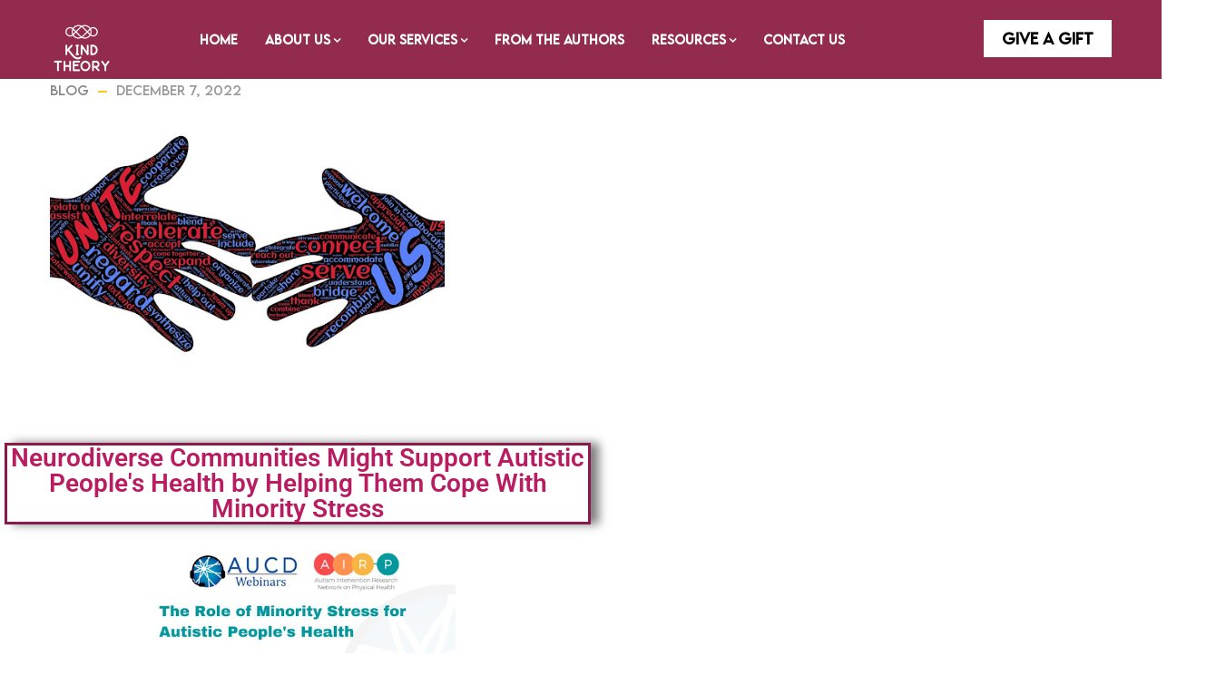

--- FILE ---
content_type: text/html; charset=UTF-8
request_url: https://kindtheory.org/minority-stress/
body_size: 40511
content:
<!DOCTYPE html>
<html dir="ltr" lang="en" prefix="og: https://ogp.me/ns#" class="no-js">
<head>
  <meta http-equiv="content-type" content="text/html; charset=UTF-8">
  <meta name="apple-touch-fullscreen" content="yes"/>
  <meta name="MobileOptimized" content="320"/>
  <meta name="viewport" content="width=device-width, initial-scale=1, maximum-scale=1, user-scalable=no">
  <link rel="profile" href="https://gmpg.org/xfn/11">
  <title>Neurodiverse Communities Might Support Autistic People’s Health by Helping Them Cope With Minority Stress - Kind Theory</title>

		<!-- All in One SEO 4.9.3 - aioseo.com -->
	<meta name="description" content="Being part of a minority group that is seen negatively can harm people’s physical and mental health. The unpleasant experiences that people in these minority groups face increases their physiological stress, which in turn, puts them at risk of diseases. This process is called “minority stress.” However, people in minority groups are not helpless in the face of minority stress. When they accept each other, identify with each other, and work together, that can reduce the effects of minority stress and benefit their health. Autistic people are a minority of the population. They are viewed negatively (as less intelligent, capable, and likable than others). That means they are subject to minority stress." />
	<meta name="robots" content="max-image-preview:large" />
	<meta name="author" content="Kind Theory"/>
	<link rel="canonical" href="https://kindtheory.org/minority-stress/" />
	<meta name="generator" content="All in One SEO (AIOSEO) 4.9.3" />
		<meta property="og:locale" content="en_US" />
		<meta property="og:site_name" content="Kind Theory - Neurodiversity Education" />
		<meta property="og:type" content="article" />
		<meta property="og:title" content="Neurodiverse Communities Might Support Autistic People’s Health by Helping Them Cope With Minority Stress - Kind Theory" />
		<meta property="og:description" content="Being part of a minority group that is seen negatively can harm people’s physical and mental health. The unpleasant experiences that people in these minority groups face increases their physiological stress, which in turn, puts them at risk of diseases. This process is called “minority stress.” However, people in minority groups are not helpless in the face of minority stress. When they accept each other, identify with each other, and work together, that can reduce the effects of minority stress and benefit their health. Autistic people are a minority of the population. They are viewed negatively (as less intelligent, capable, and likable than others). That means they are subject to minority stress." />
		<meta property="og:url" content="https://kindtheory.org/minority-stress/" />
		<meta property="og:image" content="https://kindtheory.org/wp-content/uploads/2022/12/unnamed-9.jpg" />
		<meta property="og:image:secure_url" content="https://kindtheory.org/wp-content/uploads/2022/12/unnamed-9.jpg" />
		<meta property="og:image:width" content="512" />
		<meta property="og:image:height" content="396" />
		<meta property="article:published_time" content="2022-12-07T18:03:41+00:00" />
		<meta property="article:modified_time" content="2023-01-02T10:55:00+00:00" />
		<meta name="twitter:card" content="summary_large_image" />
		<meta name="twitter:title" content="Neurodiverse Communities Might Support Autistic People’s Health by Helping Them Cope With Minority Stress - Kind Theory" />
		<meta name="twitter:description" content="Being part of a minority group that is seen negatively can harm people’s physical and mental health. The unpleasant experiences that people in these minority groups face increases their physiological stress, which in turn, puts them at risk of diseases. This process is called “minority stress.” However, people in minority groups are not helpless in the face of minority stress. When they accept each other, identify with each other, and work together, that can reduce the effects of minority stress and benefit their health. Autistic people are a minority of the population. They are viewed negatively (as less intelligent, capable, and likable than others). That means they are subject to minority stress." />
		<meta name="twitter:image" content="https://kindtheory.org/wp-content/uploads/2022/12/unnamed-9.jpg" />
		<script type="application/ld+json" class="aioseo-schema">
			{"@context":"https:\/\/schema.org","@graph":[{"@type":"BlogPosting","@id":"https:\/\/kindtheory.org\/minority-stress\/#blogposting","name":"Neurodiverse Communities Might Support Autistic People\u2019s Health by Helping Them Cope With Minority Stress - Kind Theory","headline":"Neurodiverse Communities Might Support Autistic People&#8217;s Health by Helping Them Cope With Minority Stress","author":{"@id":"https:\/\/kindtheory.org\/author\/a-ijazkindtheory-org\/#author"},"publisher":{"@id":"https:\/\/kindtheory.org\/#organization"},"image":{"@type":"ImageObject","url":"https:\/\/kindtheory.org\/wp-content\/uploads\/2022\/12\/unnamed-9.jpg","width":512,"height":396,"caption":"Community Union Reaching Out Hands Unity Assist"},"datePublished":"2022-12-07T18:03:41+00:00","dateModified":"2023-01-02T10:55:00+00:00","inLanguage":"en","mainEntityOfPage":{"@id":"https:\/\/kindtheory.org\/minority-stress\/#webpage"},"isPartOf":{"@id":"https:\/\/kindtheory.org\/minority-stress\/#webpage"},"articleSection":"Blog"},{"@type":"BreadcrumbList","@id":"https:\/\/kindtheory.org\/minority-stress\/#breadcrumblist","itemListElement":[{"@type":"ListItem","@id":"https:\/\/kindtheory.org#listItem","position":1,"name":"Home","item":"https:\/\/kindtheory.org","nextItem":{"@type":"ListItem","@id":"https:\/\/kindtheory.org\/category\/blog\/#listItem","name":"Blog"}},{"@type":"ListItem","@id":"https:\/\/kindtheory.org\/category\/blog\/#listItem","position":2,"name":"Blog","item":"https:\/\/kindtheory.org\/category\/blog\/","nextItem":{"@type":"ListItem","@id":"https:\/\/kindtheory.org\/minority-stress\/#listItem","name":"Neurodiverse Communities Might Support Autistic People&#8217;s Health by Helping Them Cope With Minority Stress"},"previousItem":{"@type":"ListItem","@id":"https:\/\/kindtheory.org#listItem","name":"Home"}},{"@type":"ListItem","@id":"https:\/\/kindtheory.org\/minority-stress\/#listItem","position":3,"name":"Neurodiverse Communities Might Support Autistic People&#8217;s Health by Helping Them Cope With Minority Stress","previousItem":{"@type":"ListItem","@id":"https:\/\/kindtheory.org\/category\/blog\/#listItem","name":"Blog"}}]},{"@type":"Organization","@id":"https:\/\/kindtheory.org\/#organization","name":"Kind Theory","description":"Neurodiversity Education","url":"https:\/\/kindtheory.org\/","telephone":"+14256105816","logo":{"@type":"ImageObject","url":"https:\/\/kindtheory.org\/wp-content\/uploads\/2022\/07\/kind-theory-logo-black-cropped.png","@id":"https:\/\/kindtheory.org\/minority-stress\/#organizationLogo","width":424,"height":364},"image":{"@id":"https:\/\/kindtheory.org\/minority-stress\/#organizationLogo"}},{"@type":"Person","@id":"https:\/\/kindtheory.org\/author\/a-ijazkindtheory-org\/#author","url":"https:\/\/kindtheory.org\/author\/a-ijazkindtheory-org\/","name":"Kind Theory","image":{"@type":"ImageObject","@id":"https:\/\/kindtheory.org\/minority-stress\/#authorImage","url":"https:\/\/secure.gravatar.com\/avatar\/3ae7907c27318eb0f985351c4c6fad3e544c92f31f97a27efd39c9f4fd9b082f?s=96&d=mm&r=g","width":96,"height":96,"caption":"Kind Theory"}},{"@type":"WebPage","@id":"https:\/\/kindtheory.org\/minority-stress\/#webpage","url":"https:\/\/kindtheory.org\/minority-stress\/","name":"Neurodiverse Communities Might Support Autistic People\u2019s Health by Helping Them Cope With Minority Stress - Kind Theory","description":"Being part of a minority group that is seen negatively can harm people\u2019s physical and mental health. The unpleasant experiences that people in these minority groups face increases their physiological stress, which in turn, puts them at risk of diseases. This process is called \u201cminority stress.\u201d However, people in minority groups are not helpless in the face of minority stress. When they accept each other, identify with each other, and work together, that can reduce the effects of minority stress and benefit their health. Autistic people are a minority of the population. They are viewed negatively (as less intelligent, capable, and likable than others). That means they are subject to minority stress.","inLanguage":"en","isPartOf":{"@id":"https:\/\/kindtheory.org\/#website"},"breadcrumb":{"@id":"https:\/\/kindtheory.org\/minority-stress\/#breadcrumblist"},"author":{"@id":"https:\/\/kindtheory.org\/author\/a-ijazkindtheory-org\/#author"},"creator":{"@id":"https:\/\/kindtheory.org\/author\/a-ijazkindtheory-org\/#author"},"image":{"@type":"ImageObject","url":"https:\/\/kindtheory.org\/wp-content\/uploads\/2022\/12\/unnamed-9.jpg","@id":"https:\/\/kindtheory.org\/minority-stress\/#mainImage","width":512,"height":396,"caption":"Community Union Reaching Out Hands Unity Assist"},"primaryImageOfPage":{"@id":"https:\/\/kindtheory.org\/minority-stress\/#mainImage"},"datePublished":"2022-12-07T18:03:41+00:00","dateModified":"2023-01-02T10:55:00+00:00"},{"@type":"WebSite","@id":"https:\/\/kindtheory.org\/#website","url":"https:\/\/kindtheory.org\/","name":"Kind Theory","description":"Neurodiversity Education","inLanguage":"en","publisher":{"@id":"https:\/\/kindtheory.org\/#organization"}}]}
		</script>
		<!-- All in One SEO -->

<link rel='dns-prefetch' href='//www.googletagmanager.com' />
<link rel='dns-prefetch' href='//fonts.googleapis.com' />
<link rel='preconnect' href='https://fonts.gstatic.com' crossorigin />
<link rel="alternate" type="application/rss+xml" title="Kind Theory &raquo; Feed" href="https://kindtheory.org/feed/" />
<link rel="alternate" type="application/rss+xml" title="Kind Theory &raquo; Comments Feed" href="https://kindtheory.org/comments/feed/" />
<link rel="alternate" type="text/calendar" title="Kind Theory &raquo; iCal Feed" href="https://kindtheory.org/events/?ical=1" />
<link rel="alternate" type="application/rss+xml" title="Kind Theory &raquo; Neurodiverse Communities Might Support Autistic People&#8217;s Health by Helping Them Cope With Minority Stress Comments Feed" href="https://kindtheory.org/minority-stress/feed/" />
<link rel="alternate" title="oEmbed (JSON)" type="application/json+oembed" href="https://kindtheory.org/wp-json/oembed/1.0/embed?url=https%3A%2F%2Fkindtheory.org%2Fminority-stress%2F" />
<link rel="alternate" title="oEmbed (XML)" type="text/xml+oembed" href="https://kindtheory.org/wp-json/oembed/1.0/embed?url=https%3A%2F%2Fkindtheory.org%2Fminority-stress%2F&#038;format=xml" />
		<!-- This site uses the Google Analytics by MonsterInsights plugin v9.11.1 - Using Analytics tracking - https://www.monsterinsights.com/ -->
		<!-- Note: MonsterInsights is not currently configured on this site. The site owner needs to authenticate with Google Analytics in the MonsterInsights settings panel. -->
					<!-- No tracking code set -->
				<!-- / Google Analytics by MonsterInsights -->
		<style id='wp-img-auto-sizes-contain-inline-css' type='text/css'>
img:is([sizes=auto i],[sizes^="auto," i]){contain-intrinsic-size:3000px 1500px}
/*# sourceURL=wp-img-auto-sizes-contain-inline-css */
</style>
<link rel='stylesheet' id='givewp-campaign-blocks-fonts-css' href='https://fonts.googleapis.com/css2?family=Inter%3Awght%40400%3B500%3B600%3B700&#038;display=swap&#038;ver=6.9' type='text/css' media='all' />
<link rel='stylesheet' id='mec-select2-style-css' href='https://kindtheory.org/wp-content/plugins/modern-events-calendar-lite/assets/packages/select2/select2.min.css?ver=6.5.2' type='text/css' media='all' />
<link rel='stylesheet' id='mec-font-icons-css' href='https://kindtheory.org/wp-content/plugins/modern-events-calendar-lite/assets/css/iconfonts.css?ver=6.9' type='text/css' media='all' />
<link rel='stylesheet' id='mec-frontend-style-css' href='https://kindtheory.org/wp-content/plugins/modern-events-calendar-lite/assets/css/frontend.min.css?ver=6.5.2' type='text/css' media='all' />
<link rel='stylesheet' id='mec-tooltip-style-css' href='https://kindtheory.org/wp-content/plugins/modern-events-calendar-lite/assets/packages/tooltip/tooltip.css?ver=6.9' type='text/css' media='all' />
<link rel='stylesheet' id='mec-tooltip-shadow-style-css' href='https://kindtheory.org/wp-content/plugins/modern-events-calendar-lite/assets/packages/tooltip/tooltipster-sideTip-shadow.min.css?ver=6.9' type='text/css' media='all' />
<link rel='stylesheet' id='featherlight-css' href='https://kindtheory.org/wp-content/plugins/modern-events-calendar-lite/assets/packages/featherlight/featherlight.css?ver=6.9' type='text/css' media='all' />
<link rel='stylesheet' id='mec-lity-style-css' href='https://kindtheory.org/wp-content/plugins/modern-events-calendar-lite/assets/packages/lity/lity.min.css?ver=6.9' type='text/css' media='all' />
<link rel='stylesheet' id='mec-general-calendar-style-css' href='https://kindtheory.org/wp-content/plugins/modern-events-calendar-lite/assets/css/mec-general-calendar.css?ver=6.9' type='text/css' media='all' />
<style id='cf-frontend-style-inline-css' type='text/css'>
@font-face {
	font-family: 'Lemon Milk 01';
	font-weight: 700;
	font-display: swap;
	font-fallback: abc;
	src: url('https://kindtheory.org/wp-content/uploads/2021/10/LEMONMILK-Bold.otf') format('OpenType');
}
/*# sourceURL=cf-frontend-style-inline-css */
</style>
<style id='wp-emoji-styles-inline-css' type='text/css'>

	img.wp-smiley, img.emoji {
		display: inline !important;
		border: none !important;
		box-shadow: none !important;
		height: 1em !important;
		width: 1em !important;
		margin: 0 0.07em !important;
		vertical-align: -0.1em !important;
		background: none !important;
		padding: 0 !important;
	}
/*# sourceURL=wp-emoji-styles-inline-css */
</style>
<link rel='stylesheet' id='aioseo/css/src/vue/standalone/blocks/table-of-contents/global.scss-css' href='https://kindtheory.org/wp-content/plugins/all-in-one-seo-pack/dist/Lite/assets/css/table-of-contents/global.e90f6d47.css?ver=4.9.3' type='text/css' media='all' />
<style id='tropicalista-pdfembed-style-inline-css' type='text/css'>
.wp-block-tropicalista-pdfembed{height:500px}

/*# sourceURL=https://kindtheory.org/wp-content/plugins/pdf-embed/build/style-index.css */
</style>
<style id='pdfp-pdfposter-style-inline-css' type='text/css'>
.wp-block-pdfp-pdf-poster{overflow:hidden}.pdfp_wrapper .pdf{position:relative}.pdfp_wrapper.pdfp_popup_enabled .iframe_wrapper{display:none}.pdfp_wrapper.pdfp_popup_enabled .iframe_wrapper:fullscreen{display:block}.pdfp_wrapper .iframe_wrapper{height:100%;width:100%}.pdfp_wrapper .iframe_wrapper:fullscreen iframe{height:100vh!important}.pdfp_wrapper .iframe_wrapper iframe{width:100%}.pdfp_wrapper .iframe_wrapper .close{background:#fff;border:1px solid #ddd;border-radius:3px;color:#222;cursor:pointer;display:none;font-family:sans-serif;font-size:36px;line-height:100%;padding:0 7px;position:absolute;right:12px;top:35px;z-index:9999}.pdfp_wrapper .iframe_wrapper:fullscreen .close{display:block}.pdfp_wrapper .pdfp_fullscreen_close{display:none}.pdfp_wrapper.pdfp_fullscreen_opened .pdfp_fullscreen_close{align-items:center;background:#fff;border-radius:3px;color:#222;cursor:pointer;display:flex;font-size:35px;height:30px;justify-content:center;overflow:hidden;padding-bottom:4px;position:fixed;right:20px;top:20px;width:32px}.pdfp_wrapper.pdfp_fullscreen_opened .pdfp_fullscreen_overlay{background:#2229;height:100%;left:0;position:fixed;top:0;width:100%}.pdfp_wrapper.pdfp_fullscreen_opened .iframe_wrapper{display:block;height:90vh;left:50%;max-width:95%;position:fixed;top:50%;transform:translate(-50%,-50%);width:900px;z-index:99999999999}.pdfp_wrapper iframe{border:none;outline:none}.pdfp-adobe-viewer{border:1px solid #ddd;border-radius:3px;cursor:pointer;outline:none;text-decoration:none}.pdfp_download{margin-right:15px}.cta_wrapper{display:flex;gap:10px;margin-bottom:10px;text-align:left}.cta_wrapper a{text-decoration:none!important}.cta_wrapper button{cursor:pointer}.pdfp_wrapper p{margin:10px 0;text-align:center}.popout-disabled{height:50px;position:absolute;right:12px;top:12px;width:50px}.pdfp_wrapper iframe{border-bottom:10px solid #2a2a2a;box-sizing:border-box;max-width:100%}.ViewSDK_hideOverflow[data-align=center]{margin-left:auto;margin-right:auto}.ViewSDK_hideOverflow[data-align=left]{margin-right:auto}.ViewSDK_hideOverflow[data-align=right]{margin-left:auto}@media screen and (max-width:768px){.pdfp_wrapper iframe{height:calc(100vw + 120px)}}@media screen and (max-width:576px){.cta_wrapper .pdfp_download{margin-bottom:10px;margin-right:0}.cta_wrapper .pdfp_download button{margin-right:0!important}.cta_wrapper{align-items:center;display:flex;flex-direction:column}}.pdfp_social_share{z-index:9999}.pdfp_social_icon_top{margin-bottom:10px}.pdfp_social_icon_bottom,.pdfp_social_icon_top{align-items:center;display:flex;gap:10px;justify-content:center}.pdfp_social_icon_bottom{margin-top:10px}.pdfp_social_icon_left{left:0;top:-40px}.pdfp_social_icon_right{right:0;top:-40px}
.pdfp_wrapper .pdf{position:relative}.pdfp_wrapper .iframe_wrapper{height:100%;width:100%}.pdfp_wrapper .iframe_wrapper:fullscreen iframe{height:100vh!important}.pdfp_wrapper .iframe_wrapper iframe{max-width:100%;width:100%}.pdfp_wrapper .iframe_wrapper .close{background:#fff;border:1px solid #ddd;border-radius:3px;color:#222;cursor:pointer;display:none;font-family:sans-serif;font-size:36px;line-height:100%;padding:0 7px;position:absolute;right:12px;top:35px;z-index:9999}.pdfp_wrapper .iframe_wrapper:fullscreen .close{display:block}.pdfp-adobe-viewer{border:1px solid #ddd;border-radius:3px;cursor:pointer;outline:none;text-decoration:none}.pdfp_download{margin-right:15px}.cta_wrapper{margin-bottom:10px}.pdfp_wrapper p{margin:10px 0;text-align:center}.popout-disabled{height:50px;position:absolute;right:12px;top:12px;width:50px}@media screen and (max-width:768px){.pdfp_wrapper iframe{height:calc(100vw + 120px)}}.ViewSDK_hideOverflow[data-align=center]{margin-left:auto;margin-right:auto}.ViewSDK_hideOverflow[data-align=left]{margin-right:auto}.ViewSDK_hideOverflow[data-align=right]{margin-left:auto}@media screen and (max-width:768px){.pdfp_wrapper iframe{height:calc(100vw + 120px)!important;max-height:100%}}@media screen and (max-width:576px){.cta_wrapper .pdfp_download{margin-bottom:10px;margin-right:0}.cta_wrapper .pdfp_download button{margin-right:0!important}.cta_wrapper{align-items:center;display:flex;flex-direction:column}}.ViewSDK_fullScreenPDFViewer{background-color:#474747}.ViewSDK_fullScreenPDFViewer iframe{background:green;border:none;display:block;height:90%!important;margin:auto;max-width:1320px;position:relative;top:5%;width:90%!important}

/*# sourceURL=https://kindtheory.org/wp-content/plugins/pdf-poster/build/blocks/pdf-poster/view.css */
</style>
<style id='givewp-campaign-comments-block-style-inline-css' type='text/css'>
.givewp-campaign-comment-block-card{display:flex;gap:var(--givewp-spacing-3);padding:var(--givewp-spacing-4) 0}.givewp-campaign-comment-block-card__avatar{align-items:center;border-radius:50%;display:flex;height:40px;justify-content:center;width:40px}.givewp-campaign-comment-block-card__avatar img{align-items:center;border-radius:50%;display:flex;height:auto;justify-content:center;min-width:40px;width:100%}.givewp-campaign-comment-block-card__donor-name{color:var(--givewp-neutral-700);font-size:1rem;font-weight:600;line-height:1.5;margin:0;text-align:left}.givewp-campaign-comment-block-card__details{align-items:center;color:var(--givewp-neutral-400);display:flex;font-size:.875rem;font-weight:500;gap:var(--givewp-spacing-2);height:auto;line-height:1.43;margin:2px 0 var(--givewp-spacing-3) 0;text-align:left}.givewp-campaign-comment-block-card__comment{color:var(--givewp-neutral-700);font-size:1rem;line-height:1.5;margin:0;text-align:left}.givewp-campaign-comment-block-card__read-more{background:none;border:none;color:var(--givewp-blue-500);cursor:pointer;font-size:.875rem;line-height:1.43;outline:none;padding:0}
.givewp-campaign-comments-block-empty-state{align-items:center;background-color:var(--givewp-shades-white);border:1px solid var(--givewp-neutral-50);border-radius:.5rem;display:flex;flex-direction:column;justify-content:center;padding:var(--givewp-spacing-6)}.givewp-campaign-comments-block-empty-state__details{align-items:center;display:flex;flex-direction:column;gap:var(--givewp-spacing-1);justify-content:center;margin:.875rem 0}.givewp-campaign-comments-block-empty-state__title{color:var(--givewp-neutral-700);font-size:1rem;font-weight:500;margin:0}.givewp-campaign-comments-block-empty-state__description{color:var(--givewp-neutral-700);font-size:.875rem;line-height:1.43;margin:0}
.givewp-campaign-comment-block{background-color:var(--givewp-shades-white);display:flex;flex-direction:column;gap:var(--givewp-spacing-2);padding:var(--givewp-spacing-6) 0}.givewp-campaign-comment-block__title{color:var(--givewp-neutral-900);font-size:18px;font-weight:600;line-height:1.56;margin:0;text-align:left}.givewp-campaign-comment-block__cta{align-items:center;background-color:var(--givewp-neutral-50);border-radius:4px;color:var(--giewp-neutral-500);display:flex;font-size:14px;font-weight:600;gap:8px;height:36px;line-height:1.43;margin:0;padding:var(--givewp-spacing-2) var(--givewp-spacing-4);text-align:left}

/*# sourceURL=https://kindtheory.org/wp-content/plugins/give/build/campaignCommentsBlockApp.css */
</style>
<style id='givewp-campaign-cover-block-style-inline-css' type='text/css'>
.givewp-campaign-selector{border:1px solid #e5e7eb;border-radius:5px;box-shadow:0 2px 4px 0 rgba(0,0,0,.05);display:flex;flex-direction:column;gap:20px;padding:40px 24px}.givewp-campaign-selector__label{padding-bottom:16px}.givewp-campaign-selector__select input[type=text]:focus{border-color:transparent;box-shadow:0 0 0 1px transparent;outline:2px solid transparent}.givewp-campaign-selector__logo{align-self:center}.givewp-campaign-selector__open{background:#2271b1;border:none;border-radius:5px;color:#fff;cursor:pointer;padding:.5rem 1rem}.givewp-campaign-selector__submit{background-color:#27ae60;border:0;border-radius:5px;color:#fff;font-weight:700;outline:none;padding:1rem;text-align:center;transition:.2s;width:100%}.givewp-campaign-selector__submit:disabled{background-color:#f3f4f6;color:#9ca0af}.givewp-campaign-selector__submit:hover:not(:disabled){cursor:pointer;filter:brightness(1.2)}
.givewp-campaign-cover-block__button{align-items:center;border:1px solid #2271b1;border-radius:2px;color:#2271b1;display:flex;justify-content:center;margin-bottom:.5rem;min-height:32px;width:100%}.givewp-campaign-cover-block__image{border-radius:2px;display:flex;flex-grow:1;margin-bottom:.5rem;max-height:4.44rem;-o-object-fit:cover;object-fit:cover;width:100%}.givewp-campaign-cover-block__help-text{color:#4b5563;font-size:.75rem;font-stretch:normal;font-style:normal;font-weight:400;letter-spacing:normal;line-height:1.4;text-align:left}.givewp-campaign-cover-block__edit-campaign-link{align-items:center;display:inline-flex;font-size:.75rem;font-stretch:normal;font-style:normal;font-weight:400;gap:.125rem;line-height:1.4}.givewp-campaign-cover-block__edit-campaign-link svg{fill:currentColor;height:1.25rem;width:1.25rem}.givewp-campaign-cover-block-preview__image{align-items:center;display:flex;height:100%;justify-content:center;width:100%}

/*# sourceURL=https://kindtheory.org/wp-content/plugins/give/build/campaignCoverBlock.css */
</style>
<style id='givewp-campaign-donations-style-inline-css' type='text/css'>
.givewp-campaign-donations-block{padding:1.5rem 0}.givewp-campaign-donations-block *{font-family:Inter,sans-serif}.givewp-campaign-donations-block .givewp-campaign-donations-block__header{align-items:center;display:flex;justify-content:space-between;margin-bottom:.5rem}.givewp-campaign-donations-block .givewp-campaign-donations-block__title{color:var(--givewp-neutral-900);font-size:1.125rem;font-weight:600;line-height:1.56;margin:0}.givewp-campaign-donations-block .givewp-campaign-donations-block__donations{display:grid;gap:.5rem;margin:0;padding:0}.givewp-campaign-donations-block .givewp-campaign-donations-block__donation,.givewp-campaign-donations-block .givewp-campaign-donations-block__empty-state{background-color:var(--givewp-shades-white);border:1px solid var(--givewp-neutral-50);border-radius:.5rem;display:flex;padding:1rem}.givewp-campaign-donations-block .givewp-campaign-donations-block__donation{align-items:center;gap:.75rem}.givewp-campaign-donations-block .givewp-campaign-donations-block__donation-icon{align-items:center;display:flex}.givewp-campaign-donations-block .givewp-campaign-donations-block__donation-icon img{border-radius:100%;height:2.5rem;-o-object-fit:cover;object-fit:cover;width:2.5rem}.givewp-campaign-donations-block .givewp-campaign-donations-block__donation-info{display:flex;flex-direction:column;justify-content:center;row-gap:.25rem}.givewp-campaign-donations-block .givewp-campaign-donations-block__donation-description{color:var(--givewp-neutral-500);font-size:1rem;font-weight:500;line-height:1.5;margin:0}.givewp-campaign-donations-block .givewp-campaign-donations-block__donation-description strong{color:var(--givewp-neutral-700);font-weight:600}.givewp-campaign-donations-block .givewp-campaign-donations-block__donation-date{align-items:center;color:var(--givewp-neutral-400);display:flex;font-size:.875rem;font-weight:500;line-height:1.43}.givewp-campaign-donations-block .givewp-campaign-donations-block__donation-ribbon{align-items:center;border-radius:100%;color:#1f2937;display:flex;height:1.25rem;justify-content:center;margin-left:auto;width:1.25rem}.givewp-campaign-donations-block .givewp-campaign-donations-block__donation-ribbon[data-position="1"]{background-color:gold}.givewp-campaign-donations-block .givewp-campaign-donations-block__donation-ribbon[data-position="2"]{background-color:silver}.givewp-campaign-donations-block .givewp-campaign-donations-block__donation-ribbon[data-position="3"]{background-color:#cd7f32;color:#fffaf2}.givewp-campaign-donations-block .givewp-campaign-donations-block__donation-amount{color:var(--givewp-neutral-700);font-size:1.125rem;font-weight:600;line-height:1.56;margin-left:auto}.givewp-campaign-donations-block .givewp-campaign-donations-block__footer{display:flex;justify-content:center;margin-top:.5rem}.givewp-campaign-donations-block .givewp-campaign-donations-block__donate-button button.givewp-donation-form-modal__open,.givewp-campaign-donations-block .givewp-campaign-donations-block__empty-button button.givewp-donation-form-modal__open,.givewp-campaign-donations-block .givewp-campaign-donations-block__load-more-button{background:none!important;border:1px solid var(--givewp-primary-color);border-radius:.5rem;color:var(--givewp-primary-color)!important;font-size:.875rem;font-weight:600;line-height:1.43;padding:.25rem 1rem!important}.givewp-campaign-donations-block .givewp-campaign-donations-block__donate-button button.givewp-donation-form-modal__open:hover,.givewp-campaign-donations-block .givewp-campaign-donations-block__empty-button button.givewp-donation-form-modal__open:hover,.givewp-campaign-donations-block .givewp-campaign-donations-block__load-more-button:hover{background:var(--givewp-primary-color)!important;color:var(--givewp-shades-white)!important}.givewp-campaign-donations-block .givewp-campaign-donations-block__empty-state{align-items:center;flex-direction:column;padding:1.5rem}.givewp-campaign-donations-block .givewp-campaign-donations-block__empty-description,.givewp-campaign-donations-block .givewp-campaign-donations-block__empty-title{color:var(--givewp-neutral-700);margin:0}.givewp-campaign-donations-block .givewp-campaign-donations-block__empty-title{font-size:1rem;font-weight:500;line-height:1.5}.givewp-campaign-donations-block .givewp-campaign-donations-block__empty-description{font-size:.875rem;line-height:1.43;margin-top:.25rem}.givewp-campaign-donations-block .givewp-campaign-donations-block__empty-icon{color:var(--givewp-secondary-color);margin-bottom:.875rem;order:-1}.givewp-campaign-donations-block .givewp-campaign-donations-block__empty-button{margin-top:.875rem}.givewp-campaign-donations-block .givewp-campaign-donations-block__empty-button button.givewp-donation-form-modal__open{border-radius:.25rem;padding:.5rem 1rem!important}

/*# sourceURL=https://kindtheory.org/wp-content/plugins/give/build/campaignDonationsBlockApp.css */
</style>
<style id='givewp-campaign-donors-style-inline-css' type='text/css'>
.givewp-campaign-donors-block{padding:1.5rem 0}.givewp-campaign-donors-block *{font-family:Inter,sans-serif}.givewp-campaign-donors-block .givewp-campaign-donors-block__header{align-items:center;display:flex;justify-content:space-between;margin-bottom:.5rem}.givewp-campaign-donors-block .givewp-campaign-donors-block__title{color:var(--givewp-neutral-900);font-size:1.125rem;font-weight:600;line-height:1.56;margin:0}.givewp-campaign-donors-block .givewp-campaign-donors-block__donors{display:grid;gap:.5rem;margin:0;padding:0}.givewp-campaign-donors-block .givewp-campaign-donors-block__donor,.givewp-campaign-donors-block .givewp-campaign-donors-block__empty-state{background-color:var(--givewp-shades-white);border:1px solid var(--givewp-neutral-50);border-radius:.5rem;display:flex;padding:1rem}.givewp-campaign-donors-block .givewp-campaign-donors-block__donor{align-items:center;gap:.75rem}.givewp-campaign-donors-block .givewp-campaign-donors-block__donor-avatar{align-items:center;display:flex}.givewp-campaign-donors-block .givewp-campaign-donors-block__donor-avatar img{border-radius:100%;height:2.5rem;-o-object-fit:cover;object-fit:cover;width:2.5rem}.givewp-campaign-donors-block .givewp-campaign-donors-block__donor-info{align-items:center;display:flex;flex-wrap:wrap;row-gap:.25rem}.givewp-campaign-donors-block .givewp-campaign-donors-block__donor-name{color:var(--givewp-neutral-900);font-size:1rem;font-weight:600;line-height:1.5;margin:0}.givewp-campaign-donors-block .givewp-campaign-donors-block__donor-date{align-items:center;color:var(--givewp-neutral-400);display:flex;font-size:.875rem;font-weight:500;line-height:1.43}.givewp-campaign-donors-block .givewp-campaign-donors-block__donor-date:before{background:var(--givewp-neutral-100);border-radius:100%;content:"";display:block;height:.25rem;margin:0 .5rem;width:.25rem}.givewp-campaign-donors-block .givewp-campaign-donors-block__donor-ribbon{align-items:center;border-radius:100%;color:#1f2937;display:flex;height:1.25rem;justify-content:center;margin-left:.5rem;width:1.25rem}.givewp-campaign-donors-block .givewp-campaign-donors-block__donor-ribbon[data-position="1"]{background-color:gold}.givewp-campaign-donors-block .givewp-campaign-donors-block__donor-ribbon[data-position="2"]{background-color:silver}.givewp-campaign-donors-block .givewp-campaign-donors-block__donor-ribbon[data-position="3"]{background-color:#cd7f32;color:#fffaf2}.givewp-campaign-donors-block .givewp-campaign-donors-block__donor-company{color:var(--givewp-neutral-400);display:flex;flex:0 0 100%;font-size:.875rem;font-weight:500;line-height:1.43}.givewp-campaign-donors-block .givewp-campaign-donors-block__donor-amount{color:var(--givewp-neutral-700);font-size:1.125rem;font-weight:600;line-height:1.56;margin-left:auto}.givewp-campaign-donors-block .givewp-campaign-donors-block__footer{display:flex;justify-content:center;margin-top:.5rem}.givewp-campaign-donors-block .givewp-campaign-donors-block__donate-button button.givewp-donation-form-modal__open,.givewp-campaign-donors-block .givewp-campaign-donors-block__empty-button button.givewp-donation-form-modal__open,.givewp-campaign-donors-block .givewp-campaign-donors-block__load-more-button{background:none!important;border:1px solid var(--givewp-primary-color);border-radius:.5rem;color:var(--givewp-primary-color)!important;font-size:.875rem;font-weight:600;line-height:1.43;padding:.25rem 1rem!important}.givewp-campaign-donors-block .givewp-campaign-donors-block__donate-button button.givewp-donation-form-modal__open:hover,.givewp-campaign-donors-block .givewp-campaign-donors-block__empty-button button.givewp-donation-form-modal__open:hover,.givewp-campaign-donors-block .givewp-campaign-donors-block__load-more-button:hover{background:var(--givewp-primary-color)!important;color:var(--givewp-shades-white)!important}.givewp-campaign-donors-block .givewp-campaign-donors-block__empty-state{align-items:center;flex-direction:column;padding:1.5rem}.givewp-campaign-donors-block .givewp-campaign-donors-block__empty-description,.givewp-campaign-donors-block .givewp-campaign-donors-block__empty-title{color:var(--givewp-neutral-700);margin:0}.givewp-campaign-donors-block .givewp-campaign-donors-block__empty-title{font-size:1rem;font-weight:500;line-height:1.5}.givewp-campaign-donors-block .givewp-campaign-donors-block__empty-description{font-size:.875rem;line-height:1.43;margin-top:.25rem}.givewp-campaign-donors-block .givewp-campaign-donors-block__empty-icon{color:var(--givewp-secondary-color);margin-bottom:.875rem;order:-1}.givewp-campaign-donors-block .givewp-campaign-donors-block__empty-button{margin-top:.875rem}.givewp-campaign-donors-block .givewp-campaign-donors-block__empty-button button.givewp-donation-form-modal__open{border-radius:.25rem;padding:.5rem 1rem!important}

/*# sourceURL=https://kindtheory.org/wp-content/plugins/give/build/campaignDonorsBlockApp.css */
</style>
<style id='givewp-campaign-form-style-inline-css' type='text/css'>
.givewp-donation-form-modal{outline:none;overflow-y:scroll;padding:1rem;width:100%}.givewp-donation-form-modal[data-entering=true]{animation:modal-fade .3s,modal-zoom .6s}@keyframes modal-fade{0%{opacity:0}to{opacity:1}}@keyframes modal-zoom{0%{transform:scale(.8)}to{transform:scale(1)}}.givewp-donation-form-modal__overlay{align-items:center;background:rgba(0,0,0,.7);display:flex;flex-direction:column;height:var(--visual-viewport-height);justify-content:center;left:0;position:fixed;top:0;width:100vw;z-index:100}.givewp-donation-form-modal__overlay[data-loading=true]{display:none}.givewp-donation-form-modal__overlay[data-entering=true]{animation:modal-fade .3s}.givewp-donation-form-modal__overlay[data-exiting=true]{animation:modal-fade .15s ease-in reverse}.givewp-donation-form-modal__open__spinner{left:50%;line-height:1;position:absolute;top:50%;transform:translate(-50%,-50%);z-index:100}.givewp-donation-form-modal__open{position:relative}.givewp-donation-form-modal__close{background:#e7e8ed;border:1px solid transparent;border-radius:50%;cursor:pointer;display:flex;padding:.75rem;position:fixed;right:25px;top:25px;transition:.2s;width:-moz-fit-content;width:fit-content;z-index:999}.givewp-donation-form-modal__close svg{height:1rem;width:1rem}.givewp-donation-form-modal__close:active,.givewp-donation-form-modal__close:focus,.givewp-donation-form-modal__close:hover{background-color:#caccd7;border:1px solid #caccd7}.admin-bar .givewp-donation-form-modal{margin-top:32px}.admin-bar .givewp-donation-form-modal__close{top:57px}
.givewp-entity-selector{border:1px solid #e5e7eb;border-radius:5px;box-shadow:0 2px 4px 0 rgba(0,0,0,.05);display:flex;flex-direction:column;gap:20px;padding:40px 24px}.givewp-entity-selector__label{padding-bottom:16px}.givewp-entity-selector__select input[type=text]:focus{border-color:transparent;box-shadow:0 0 0 1px transparent;outline:2px solid transparent}.givewp-entity-selector__logo{align-self:center}.givewp-entity-selector__open{background:#2271b1;border:none;border-radius:5px;color:#fff;cursor:pointer;padding:.5rem 1rem}.givewp-entity-selector__submit{background-color:#27ae60;border:0;border-radius:5px;color:#fff;font-weight:700;outline:none;padding:1rem;text-align:center;transition:.2s;width:100%}.givewp-entity-selector__submit:disabled{background-color:#f3f4f6;color:#9ca0af}.givewp-entity-selector__submit:hover:not(:disabled){cursor:pointer;filter:brightness(1.2)}
.givewp-campaign-selector{border:1px solid #e5e7eb;border-radius:5px;box-shadow:0 2px 4px 0 rgba(0,0,0,.05);display:flex;flex-direction:column;gap:20px;padding:40px 24px}.givewp-campaign-selector__label{padding-bottom:16px}.givewp-campaign-selector__select input[type=text]:focus{border-color:transparent;box-shadow:0 0 0 1px transparent;outline:2px solid transparent}.givewp-campaign-selector__logo{align-self:center}.givewp-campaign-selector__open{background:#2271b1;border:none;border-radius:5px;color:#fff;cursor:pointer;padding:.5rem 1rem}.givewp-campaign-selector__submit{background-color:#27ae60;border:0;border-radius:5px;color:#fff;font-weight:700;outline:none;padding:1rem;text-align:center;transition:.2s;width:100%}.givewp-campaign-selector__submit:disabled{background-color:#f3f4f6;color:#9ca0af}.givewp-campaign-selector__submit:hover:not(:disabled){cursor:pointer;filter:brightness(1.2)}
.givewp-donation-form-link,.givewp-donation-form-modal__open{background:var(--givewp-primary-color,#2271b1);border:none;border-radius:5px;color:#fff;cursor:pointer;font-family:-apple-system,BlinkMacSystemFont,Segoe UI,Roboto,Oxygen-Sans,Ubuntu,Cantarell,Helvetica Neue,sans-serif;font-size:1rem;font-weight:500!important;line-height:1.5;padding:.75rem 1.25rem!important;text-decoration:none!important;transition:all .2s ease;width:100%}.givewp-donation-form-link:active,.givewp-donation-form-link:focus,.givewp-donation-form-link:focus-visible,.givewp-donation-form-link:hover,.givewp-donation-form-modal__open:active,.givewp-donation-form-modal__open:focus,.givewp-donation-form-modal__open:focus-visible,.givewp-donation-form-modal__open:hover{background-color:color-mix(in srgb,var(--givewp-primary-color,#2271b1),#000 20%)}.components-input-control__label{width:100%}.wp-block-givewp-campaign-form{position:relative}.wp-block-givewp-campaign-form form[id*=give-form] #give-gateway-radio-list>li input[type=radio]{display:inline-block}.wp-block-givewp-campaign-form iframe{pointer-events:none;width:100%!important}.give-change-donation-form-btn svg{margin-top:3px}.givewp-default-form-toggle{margin-top:var(--givewp-spacing-4)}

/*# sourceURL=https://kindtheory.org/wp-content/plugins/give/build/campaignFormBlock.css */
</style>
<style id='givewp-campaign-goal-style-inline-css' type='text/css'>
.givewp-campaign-goal{display:flex;flex-direction:column;gap:.5rem;padding-bottom:1rem}.givewp-campaign-goal__container{display:flex;flex-direction:row;justify-content:space-between}.givewp-campaign-goal__container-item{display:flex;flex-direction:column;gap:.2rem}.givewp-campaign-goal__container-item span{color:var(--givewp-neutral-500);font-size:12px;font-weight:600;letter-spacing:.48px;line-height:1.5;text-transform:uppercase}.givewp-campaign-goal__container-item strong{color:var(--givewp-neutral-900);font-size:20px;font-weight:600;line-height:1.6}.givewp-campaign-goal__progress-bar{display:flex}.givewp-campaign-goal__progress-bar-container{background-color:#f2f2f2;border-radius:14px;box-shadow:inset 0 1px 4px 0 rgba(0,0,0,.09);display:flex;flex-grow:1;height:8px}.givewp-campaign-goal__progress-bar-progress{background:var(--givewp-secondary-color,#2d802f);border-radius:14px;box-shadow:inset 0 1px 4px 0 rgba(0,0,0,.09);display:flex;height:8px}

/*# sourceURL=https://kindtheory.org/wp-content/plugins/give/build/campaignGoalBlockApp.css */
</style>
<style id='givewp-campaign-stats-block-style-inline-css' type='text/css'>
.givewp-campaign-stats-block span{color:var(--givewp-neutral-500);display:block;font-size:12px;font-weight:600;letter-spacing:.48px;line-height:1.5;margin-bottom:2px;text-align:left;text-transform:uppercase}.givewp-campaign-stats-block strong{color:var(--givewp-neutral-900);font-size:20px;font-weight:600;letter-spacing:normal;line-height:1.6}

/*# sourceURL=https://kindtheory.org/wp-content/plugins/give/build/campaignStatsBlockApp.css */
</style>
<style id='givewp-campaign-donate-button-style-inline-css' type='text/css'>
.givewp-donation-form-link,.givewp-donation-form-modal__open{background:var(--givewp-primary-color,#2271b1);border:none;border-radius:5px;color:#fff;cursor:pointer;font-family:-apple-system,BlinkMacSystemFont,Segoe UI,Roboto,Oxygen-Sans,Ubuntu,Cantarell,Helvetica Neue,sans-serif;font-size:1rem;font-weight:500!important;line-height:1.5;padding:.75rem 1.25rem!important;text-decoration:none!important;transition:all .2s ease;width:100%}.givewp-donation-form-link:active,.givewp-donation-form-link:focus,.givewp-donation-form-link:focus-visible,.givewp-donation-form-link:hover,.givewp-donation-form-modal__open:active,.givewp-donation-form-modal__open:focus,.givewp-donation-form-modal__open:focus-visible,.givewp-donation-form-modal__open:hover{background-color:color-mix(in srgb,var(--givewp-primary-color,#2271b1),#000 20%)}.give-change-donation-form-btn svg{margin-top:3px}.givewp-default-form-toggle{margin-top:var(--givewp-spacing-4)}

/*# sourceURL=https://kindtheory.org/wp-content/plugins/give/build/campaignDonateButtonBlockApp.css */
</style>
<style id='pdfemb-pdf-embedder-viewer-style-inline-css' type='text/css'>
.wp-block-pdfemb-pdf-embedder-viewer{max-width:none}

/*# sourceURL=https://kindtheory.org/wp-content/plugins/pdf-embedder/block/build/style-index.css */
</style>
<style id='global-styles-inline-css' type='text/css'>
:root{--wp--preset--aspect-ratio--square: 1;--wp--preset--aspect-ratio--4-3: 4/3;--wp--preset--aspect-ratio--3-4: 3/4;--wp--preset--aspect-ratio--3-2: 3/2;--wp--preset--aspect-ratio--2-3: 2/3;--wp--preset--aspect-ratio--16-9: 16/9;--wp--preset--aspect-ratio--9-16: 9/16;--wp--preset--color--black: #000000;--wp--preset--color--cyan-bluish-gray: #abb8c3;--wp--preset--color--white: #ffffff;--wp--preset--color--pale-pink: #f78da7;--wp--preset--color--vivid-red: #cf2e2e;--wp--preset--color--luminous-vivid-orange: #ff6900;--wp--preset--color--luminous-vivid-amber: #fcb900;--wp--preset--color--light-green-cyan: #7bdcb5;--wp--preset--color--vivid-green-cyan: #00d084;--wp--preset--color--pale-cyan-blue: #8ed1fc;--wp--preset--color--vivid-cyan-blue: #0693e3;--wp--preset--color--vivid-purple: #9b51e0;--wp--preset--gradient--vivid-cyan-blue-to-vivid-purple: linear-gradient(135deg,rgb(6,147,227) 0%,rgb(155,81,224) 100%);--wp--preset--gradient--light-green-cyan-to-vivid-green-cyan: linear-gradient(135deg,rgb(122,220,180) 0%,rgb(0,208,130) 100%);--wp--preset--gradient--luminous-vivid-amber-to-luminous-vivid-orange: linear-gradient(135deg,rgb(252,185,0) 0%,rgb(255,105,0) 100%);--wp--preset--gradient--luminous-vivid-orange-to-vivid-red: linear-gradient(135deg,rgb(255,105,0) 0%,rgb(207,46,46) 100%);--wp--preset--gradient--very-light-gray-to-cyan-bluish-gray: linear-gradient(135deg,rgb(238,238,238) 0%,rgb(169,184,195) 100%);--wp--preset--gradient--cool-to-warm-spectrum: linear-gradient(135deg,rgb(74,234,220) 0%,rgb(151,120,209) 20%,rgb(207,42,186) 40%,rgb(238,44,130) 60%,rgb(251,105,98) 80%,rgb(254,248,76) 100%);--wp--preset--gradient--blush-light-purple: linear-gradient(135deg,rgb(255,206,236) 0%,rgb(152,150,240) 100%);--wp--preset--gradient--blush-bordeaux: linear-gradient(135deg,rgb(254,205,165) 0%,rgb(254,45,45) 50%,rgb(107,0,62) 100%);--wp--preset--gradient--luminous-dusk: linear-gradient(135deg,rgb(255,203,112) 0%,rgb(199,81,192) 50%,rgb(65,88,208) 100%);--wp--preset--gradient--pale-ocean: linear-gradient(135deg,rgb(255,245,203) 0%,rgb(182,227,212) 50%,rgb(51,167,181) 100%);--wp--preset--gradient--electric-grass: linear-gradient(135deg,rgb(202,248,128) 0%,rgb(113,206,126) 100%);--wp--preset--gradient--midnight: linear-gradient(135deg,rgb(2,3,129) 0%,rgb(40,116,252) 100%);--wp--preset--font-size--small: 13px;--wp--preset--font-size--medium: 20px;--wp--preset--font-size--large: 36px;--wp--preset--font-size--x-large: 42px;--wp--preset--font-family--lemon-milk: lemon-milk;--wp--preset--font-family--l-bold: l-bold;--wp--preset--spacing--20: 0.44rem;--wp--preset--spacing--30: 0.67rem;--wp--preset--spacing--40: 1rem;--wp--preset--spacing--50: 1.5rem;--wp--preset--spacing--60: 2.25rem;--wp--preset--spacing--70: 3.38rem;--wp--preset--spacing--80: 5.06rem;--wp--preset--shadow--natural: 6px 6px 9px rgba(0, 0, 0, 0.2);--wp--preset--shadow--deep: 12px 12px 50px rgba(0, 0, 0, 0.4);--wp--preset--shadow--sharp: 6px 6px 0px rgba(0, 0, 0, 0.2);--wp--preset--shadow--outlined: 6px 6px 0px -3px rgb(255, 255, 255), 6px 6px rgb(0, 0, 0);--wp--preset--shadow--crisp: 6px 6px 0px rgb(0, 0, 0);}:where(body) { margin: 0; }.wp-site-blocks > .alignleft { float: left; margin-right: 2em; }.wp-site-blocks > .alignright { float: right; margin-left: 2em; }.wp-site-blocks > .aligncenter { justify-content: center; margin-left: auto; margin-right: auto; }:where(.is-layout-flex){gap: 0.5em;}:where(.is-layout-grid){gap: 0.5em;}.is-layout-flow > .alignleft{float: left;margin-inline-start: 0;margin-inline-end: 2em;}.is-layout-flow > .alignright{float: right;margin-inline-start: 2em;margin-inline-end: 0;}.is-layout-flow > .aligncenter{margin-left: auto !important;margin-right: auto !important;}.is-layout-constrained > .alignleft{float: left;margin-inline-start: 0;margin-inline-end: 2em;}.is-layout-constrained > .alignright{float: right;margin-inline-start: 2em;margin-inline-end: 0;}.is-layout-constrained > .aligncenter{margin-left: auto !important;margin-right: auto !important;}.is-layout-constrained > :where(:not(.alignleft):not(.alignright):not(.alignfull)){margin-left: auto !important;margin-right: auto !important;}body .is-layout-flex{display: flex;}.is-layout-flex{flex-wrap: wrap;align-items: center;}.is-layout-flex > :is(*, div){margin: 0;}body .is-layout-grid{display: grid;}.is-layout-grid > :is(*, div){margin: 0;}body{padding-top: 0px;padding-right: 0px;padding-bottom: 0px;padding-left: 0px;}a:where(:not(.wp-element-button)){text-decoration: underline;}:root :where(.wp-element-button, .wp-block-button__link){background-color: #32373c;border-width: 0;color: #fff;font-family: inherit;font-size: inherit;font-style: inherit;font-weight: inherit;letter-spacing: inherit;line-height: inherit;padding-top: calc(0.667em + 2px);padding-right: calc(1.333em + 2px);padding-bottom: calc(0.667em + 2px);padding-left: calc(1.333em + 2px);text-decoration: none;text-transform: inherit;}.has-black-color{color: var(--wp--preset--color--black) !important;}.has-cyan-bluish-gray-color{color: var(--wp--preset--color--cyan-bluish-gray) !important;}.has-white-color{color: var(--wp--preset--color--white) !important;}.has-pale-pink-color{color: var(--wp--preset--color--pale-pink) !important;}.has-vivid-red-color{color: var(--wp--preset--color--vivid-red) !important;}.has-luminous-vivid-orange-color{color: var(--wp--preset--color--luminous-vivid-orange) !important;}.has-luminous-vivid-amber-color{color: var(--wp--preset--color--luminous-vivid-amber) !important;}.has-light-green-cyan-color{color: var(--wp--preset--color--light-green-cyan) !important;}.has-vivid-green-cyan-color{color: var(--wp--preset--color--vivid-green-cyan) !important;}.has-pale-cyan-blue-color{color: var(--wp--preset--color--pale-cyan-blue) !important;}.has-vivid-cyan-blue-color{color: var(--wp--preset--color--vivid-cyan-blue) !important;}.has-vivid-purple-color{color: var(--wp--preset--color--vivid-purple) !important;}.has-black-background-color{background-color: var(--wp--preset--color--black) !important;}.has-cyan-bluish-gray-background-color{background-color: var(--wp--preset--color--cyan-bluish-gray) !important;}.has-white-background-color{background-color: var(--wp--preset--color--white) !important;}.has-pale-pink-background-color{background-color: var(--wp--preset--color--pale-pink) !important;}.has-vivid-red-background-color{background-color: var(--wp--preset--color--vivid-red) !important;}.has-luminous-vivid-orange-background-color{background-color: var(--wp--preset--color--luminous-vivid-orange) !important;}.has-luminous-vivid-amber-background-color{background-color: var(--wp--preset--color--luminous-vivid-amber) !important;}.has-light-green-cyan-background-color{background-color: var(--wp--preset--color--light-green-cyan) !important;}.has-vivid-green-cyan-background-color{background-color: var(--wp--preset--color--vivid-green-cyan) !important;}.has-pale-cyan-blue-background-color{background-color: var(--wp--preset--color--pale-cyan-blue) !important;}.has-vivid-cyan-blue-background-color{background-color: var(--wp--preset--color--vivid-cyan-blue) !important;}.has-vivid-purple-background-color{background-color: var(--wp--preset--color--vivid-purple) !important;}.has-black-border-color{border-color: var(--wp--preset--color--black) !important;}.has-cyan-bluish-gray-border-color{border-color: var(--wp--preset--color--cyan-bluish-gray) !important;}.has-white-border-color{border-color: var(--wp--preset--color--white) !important;}.has-pale-pink-border-color{border-color: var(--wp--preset--color--pale-pink) !important;}.has-vivid-red-border-color{border-color: var(--wp--preset--color--vivid-red) !important;}.has-luminous-vivid-orange-border-color{border-color: var(--wp--preset--color--luminous-vivid-orange) !important;}.has-luminous-vivid-amber-border-color{border-color: var(--wp--preset--color--luminous-vivid-amber) !important;}.has-light-green-cyan-border-color{border-color: var(--wp--preset--color--light-green-cyan) !important;}.has-vivid-green-cyan-border-color{border-color: var(--wp--preset--color--vivid-green-cyan) !important;}.has-pale-cyan-blue-border-color{border-color: var(--wp--preset--color--pale-cyan-blue) !important;}.has-vivid-cyan-blue-border-color{border-color: var(--wp--preset--color--vivid-cyan-blue) !important;}.has-vivid-purple-border-color{border-color: var(--wp--preset--color--vivid-purple) !important;}.has-vivid-cyan-blue-to-vivid-purple-gradient-background{background: var(--wp--preset--gradient--vivid-cyan-blue-to-vivid-purple) !important;}.has-light-green-cyan-to-vivid-green-cyan-gradient-background{background: var(--wp--preset--gradient--light-green-cyan-to-vivid-green-cyan) !important;}.has-luminous-vivid-amber-to-luminous-vivid-orange-gradient-background{background: var(--wp--preset--gradient--luminous-vivid-amber-to-luminous-vivid-orange) !important;}.has-luminous-vivid-orange-to-vivid-red-gradient-background{background: var(--wp--preset--gradient--luminous-vivid-orange-to-vivid-red) !important;}.has-very-light-gray-to-cyan-bluish-gray-gradient-background{background: var(--wp--preset--gradient--very-light-gray-to-cyan-bluish-gray) !important;}.has-cool-to-warm-spectrum-gradient-background{background: var(--wp--preset--gradient--cool-to-warm-spectrum) !important;}.has-blush-light-purple-gradient-background{background: var(--wp--preset--gradient--blush-light-purple) !important;}.has-blush-bordeaux-gradient-background{background: var(--wp--preset--gradient--blush-bordeaux) !important;}.has-luminous-dusk-gradient-background{background: var(--wp--preset--gradient--luminous-dusk) !important;}.has-pale-ocean-gradient-background{background: var(--wp--preset--gradient--pale-ocean) !important;}.has-electric-grass-gradient-background{background: var(--wp--preset--gradient--electric-grass) !important;}.has-midnight-gradient-background{background: var(--wp--preset--gradient--midnight) !important;}.has-small-font-size{font-size: var(--wp--preset--font-size--small) !important;}.has-medium-font-size{font-size: var(--wp--preset--font-size--medium) !important;}.has-large-font-size{font-size: var(--wp--preset--font-size--large) !important;}.has-x-large-font-size{font-size: var(--wp--preset--font-size--x-large) !important;}.has-lemon-milk-font-family{font-family: var(--wp--preset--font-family--lemon-milk) !important;}.has-l-bold-font-family{font-family: var(--wp--preset--font-family--l-bold) !important;}
:where(.wp-block-post-template.is-layout-flex){gap: 1.25em;}:where(.wp-block-post-template.is-layout-grid){gap: 1.25em;}
:where(.wp-block-term-template.is-layout-flex){gap: 1.25em;}:where(.wp-block-term-template.is-layout-grid){gap: 1.25em;}
:where(.wp-block-columns.is-layout-flex){gap: 2em;}:where(.wp-block-columns.is-layout-grid){gap: 2em;}
:root :where(.wp-block-pullquote){font-size: 1.5em;line-height: 1.6;}
/*# sourceURL=global-styles-inline-css */
</style>
<link rel='stylesheet' id='contact-form-7-css' href='https://kindtheory.org/wp-content/plugins/contact-form-7/includes/css/styles.css?ver=6.1.4' type='text/css' media='all' />
<link rel='stylesheet' id='redux-extendify-styles-css' href='https://kindtheory.org/wp-content/plugins/gaviasframework/redux/redux-framework/assets/css/extendify-utilities.css?ver=4.4.11' type='text/css' media='all' />
<link rel='stylesheet' id='pdfp-public-css' href='https://kindtheory.org/wp-content/plugins/pdf-poster/build/public.css?ver=1769173611' type='text/css' media='all' />
<link rel='stylesheet' id='uaf_client_css-css' href='https://kindtheory.org/wp-content/uploads/useanyfont/uaf.css?ver=1768451110' type='text/css' media='all' />
<link rel='stylesheet' id='tribe-events-v2-single-skeleton-css' href='https://kindtheory.org/wp-content/plugins/the-events-calendar/build/css/tribe-events-single-skeleton.css?ver=6.15.14' type='text/css' media='all' />
<link rel='stylesheet' id='tribe-events-v2-single-skeleton-full-css' href='https://kindtheory.org/wp-content/plugins/the-events-calendar/build/css/tribe-events-single-full.css?ver=6.15.14' type='text/css' media='all' />
<link rel='stylesheet' id='tec-events-elementor-widgets-base-styles-css' href='https://kindtheory.org/wp-content/plugins/the-events-calendar/build/css/integrations/plugins/elementor/widgets/widget-base.css?ver=6.15.14' type='text/css' media='all' />
<link rel='stylesheet' id='give-styles-css' href='https://kindtheory.org/wp-content/plugins/give/build/assets/dist/css/give.css?ver=4.13.2' type='text/css' media='all' />
<link rel='stylesheet' id='give-donation-summary-style-frontend-css' href='https://kindtheory.org/wp-content/plugins/give/build/assets/dist/css/give-donation-summary.css?ver=4.13.2' type='text/css' media='all' />
<link rel='stylesheet' id='givewp-design-system-foundation-css' href='https://kindtheory.org/wp-content/plugins/give/build/assets/dist/css/design-system/foundation.css?ver=1.2.0' type='text/css' media='all' />
<link rel='stylesheet' id='elementor-frontend-css' href='https://kindtheory.org/wp-content/plugins/elementor/assets/css/frontend.min.css?ver=3.34.2' type='text/css' media='all' />
<link rel='stylesheet' id='widget-image-css' href='https://kindtheory.org/wp-content/plugins/elementor/assets/css/widget-image.min.css?ver=3.34.2' type='text/css' media='all' />
<link rel='stylesheet' id='widget-heading-css' href='https://kindtheory.org/wp-content/plugins/elementor/assets/css/widget-heading.min.css?ver=3.34.2' type='text/css' media='all' />
<link rel='stylesheet' id='e-popup-css' href='https://kindtheory.org/wp-content/plugins/elementor-pro/assets/css/conditionals/popup.min.css?ver=3.34.1' type='text/css' media='all' />
<link rel='stylesheet' id='elementor-icons-css' href='https://kindtheory.org/wp-content/plugins/elementor/assets/lib/eicons/css/elementor-icons.min.css?ver=5.46.0' type='text/css' media='all' />
<link rel='stylesheet' id='elementor-post-4719-css' href='https://kindtheory.org/wp-content/uploads/elementor/css/post-4719.css?ver=1769008550' type='text/css' media='all' />
<link rel='stylesheet' id='widget-divider-css' href='https://kindtheory.org/wp-content/plugins/elementor/assets/css/widget-divider.min.css?ver=3.34.2' type='text/css' media='all' />
<link rel='stylesheet' id='widget-share-buttons-css' href='https://kindtheory.org/wp-content/plugins/elementor-pro/assets/css/widget-share-buttons.min.css?ver=3.34.1' type='text/css' media='all' />
<link rel='stylesheet' id='e-apple-webkit-css' href='https://kindtheory.org/wp-content/plugins/elementor/assets/css/conditionals/apple-webkit.min.css?ver=3.34.2' type='text/css' media='all' />
<link rel='stylesheet' id='elementor-icons-shared-0-css' href='https://kindtheory.org/wp-content/plugins/elementor/assets/lib/font-awesome/css/fontawesome.min.css?ver=5.15.3' type='text/css' media='all' />
<link rel='stylesheet' id='elementor-icons-fa-solid-css' href='https://kindtheory.org/wp-content/plugins/elementor/assets/lib/font-awesome/css/solid.min.css?ver=5.15.3' type='text/css' media='all' />
<link rel='stylesheet' id='elementor-icons-fa-brands-css' href='https://kindtheory.org/wp-content/plugins/elementor/assets/lib/font-awesome/css/brands.min.css?ver=5.15.3' type='text/css' media='all' />
<link rel='stylesheet' id='elementor-post-5810-css' href='https://kindtheory.org/wp-content/uploads/elementor/css/post-5810.css?ver=1769030166' type='text/css' media='all' />
<link rel='stylesheet' id='elementor-post-8121-css' href='https://kindtheory.org/wp-content/uploads/elementor/css/post-8121.css?ver=1769008551' type='text/css' media='all' />
<link rel='stylesheet' id='mm-compiled-options-mobmenu-css' href='https://kindtheory.org/wp-content/uploads/dynamic-mobmenu.css?ver=2.8.8-337' type='text/css' media='all' />
<link rel='stylesheet' id='mm-google-webfont-lemon-css' href='//fonts.googleapis.com/css?family=Lemon%3Ainherit%2C400&#038;subset=latin%2Clatin-ext&#038;ver=6.9' type='text/css' media='all' />
<link rel='stylesheet' id='mm-google-webfont-playfair-display-css' href='//fonts.googleapis.com/css?family=Playfair+Display%3Ainherit%2C400&#038;subset=latin%2Clatin-ext&#038;ver=6.9' type='text/css' media='all' />
<link rel='stylesheet' id='cssmobmenu-icons-css' href='https://kindtheory.org/wp-content/plugins/mobile-menu/includes/css/mobmenu-icons.css?ver=6.9' type='text/css' media='all' />
<link rel='stylesheet' id='cssmobmenu-css' href='https://kindtheory.org/wp-content/plugins/mobile-menu/includes/css/mobmenu.css?ver=2.8.8' type='text/css' media='all' />
<link rel="preload" as="style" href="https://fonts.googleapis.com/css?family=Playfair%20Display:400,500,600,700,800,900,400italic,500italic,600italic,700italic,800italic,900italic&#038;display=swap&#038;ver=1761166737" /><link rel="stylesheet" href="https://fonts.googleapis.com/css?family=Playfair%20Display:400,500,600,700,800,900,400italic,500italic,600italic,700italic,800italic,900italic&#038;display=swap&#038;ver=1761166737" media="print" onload="this.media='all'"><noscript><link rel="stylesheet" href="https://fonts.googleapis.com/css?family=Playfair%20Display:400,500,600,700,800,900,400italic,500italic,600italic,700italic,800italic,900italic&#038;display=swap&#038;ver=1761166737" /></noscript><link rel='stylesheet' id='kunco-fonts-css' href='https://fonts.googleapis.com/css?family=Open+Sans:400,700%7CPoppins:400,500,600,700&#038;subset' type='text/css' media='all' />
<link rel='stylesheet' id='lightgallery-css' href='https://kindtheory.org/wp-content/themes/kunco/js/lightgallery/css/lightgallery.min.css?ver=6.9' type='text/css' media='all' />
<link rel='stylesheet' id='kunco-style-css' href='https://kindtheory.org/wp-content/themes/kunco/style.css?ver=6.9' type='text/css' media='all' />
<link rel='stylesheet' id='magnific-css' href='https://kindtheory.org/wp-content/themes/kunco/js/magnific/magnific-popup.css?ver=6.9' type='text/css' media='all' />
<link rel='stylesheet' id='owl-carousel-css' href='https://kindtheory.org/wp-content/themes/kunco/js/owl-carousel/assets/owl.carousel.css?ver=6.9' type='text/css' media='all' />
<link rel='stylesheet' id='icon-custom-css' href='https://kindtheory.org/wp-content/themes/kunco/css/icon-custom.css?ver=6.9' type='text/css' media='all' />
<link rel='stylesheet' id='icon-fontawesome-css' href='https://kindtheory.org/wp-content/themes/kunco/css/fontawesome/css/font-awesome.min.css?ver=6.9' type='text/css' media='all' />
<link rel='stylesheet' id='kunco-bootstrap-css' href='https://kindtheory.org/wp-content/themes/kunco/css/bootstrap.css?ver=1.0.13' type='text/css' media='all' />
<link rel='stylesheet' id='kunco-woocoomerce-css' href='https://kindtheory.org/wp-content/themes/kunco/css/woocommerce.css?ver=1.0.13' type='text/css' media='all' />
<link rel='stylesheet' id='kunco-template-css' href='https://kindtheory.org/wp-content/themes/kunco/css/template.css?ver=1.0.13' type='text/css' media='all' />
<link rel='stylesheet' id='gva-custom-style-css' href='https://kindtheory.org/wp-content/themes/kunco/css/custom_script.css?ver=6.9' type='text/css' media='all' />
<style id='gva-custom-style-inline-css' type='text/css'>
body,.menu-font-base ul.mega-menu > li > a,.megamenu-main .widget .widget-title,.megamenu-main .widget .widgettitle,.gva-vertical-menu ul.navbar-nav li a,.vc_general.vc_tta-tabs.vc_tta-tabs-position-left .vc_tta-panels-container .tabs-list > li > a{font-family:Playfair Display,sans-serif;font-weight:400;}h1, h2, h3, h4, h5, h6,.h1, .h2, .h3, .h4, .h5, .h6,.page-links,#wp-calendar caption,.pager .paginations a,.text-medium,.btn-theme, button, .btn, .btn-white,.btn-inline,input[type*="submit"]:not(.fa),.gva-search,.header-v1 .header-bottom .header-bottom-inner .quick-button a,.header-v2 .header-bottom .header-bottom-inner .quick-button a,.header-v4 .header-bottom .header-bottom-inner .quick-button a,ul.navbar-nav.gva-nav-menu > li > a, ul.gva-my-account-menu > li > a,.gva-offcanvas-content #gva-mobile-menu ul.gva-mobile-menu > li a,ul.gva-my-account-menu > li > a,.vc_tta.vc_general.vc_tta-tabs-position-left .vc_tta-tab > a,.gsc-icon-box .highlight_content .title,.gsc-heading .sub-title,.gsc-heading .title-desc,.milestone-block .milestone-text,.pricing-table .plan-name .title,.gsc-call-to-action .title,.gsc-box-hover .backend .box-title,.gsc-box-hover .box-title,.rotate-text .primary-text,.gsc-quotes-rotator .cbp-qtrotator .cbp-qtcontent .content-title,.gsc-service-box .content-inner .title,.gsc-job-box .content-inner .job-type,.gsc-job-box .content-inner .title,.gsc-box-color .box-content .box-title,.gsc-box-color .box-content .link,.widget_recent_comments ul li,.widget[class*="instagram-feed"] .widget-title span,.widget_categories ul > li > a, .widget_archive ul > li > a, .sidebar .widget_nav_menu ul > li > a, .widget_pages ul > li > a, .widget_meta ul > li > a,.widget_rss ul > li a, .widget_recent_entries ul > li a,.widget_pages ul > li > a,.widget_gva_give_categories_widget ul.categories-listing li > a,.widget_gva_give_categories_widget ul.categories-listing li .post-count,.post .entry-title,.post .entry-meta,.single.single-post #wp-content > article.post .content-top.entry-meta,.post-navigation a,.event-block .event-content .event-info .title,.event-block .event-content .event-info .address,.portfolio-v1 .content-inner .title a,.portfolio-filter ul.nav-tabs > li > a,.single-portfolio .portfolio-content .portfolio-information ul li .label,.give-block .form-image .content-action .link,.give-block .form-content .campaign-information > div .c-label,.give-block .form-content .campaign-information .campaign-raised,.give-block .form-content .campaign-information .funded .pie-label,.give-block .form-content .campaign-information .campaign-goal,.give-block-2 .campaign-information > div .c-label,.give-block-2 .campaign-information .campaign-raised,.give-block-2 .campaign-information .campaign-goal,.give-block-3 .campaign-information > div .c-label,.give-block-3 .campaign-information .campaign-raised,.give-block-3 .campaign-information .campaign-goal,.gives-form-carousel-2 .tab-carousel-nav .link-service,.gives-form-carousel-2 .tab-carousel-nav .link-service .cat-links a,.gives-form-carousel-3 .tab-carousel-nav .link-service,.gives-form-carousel-3 .tab-carousel-nav .link-service .cat-links a,.content-single-give-form .give-goal-progress,.content-single-give-form form[id*=give-form].give-form .give-donation-levels-wrap li button,.testimonial-node-1 .testimonial-content .quote,.testimonial-node-1 .testimonial-content .info .right .title,.testimonial-node-2 .testimonial-content .quote,.testimonial-node-2 .testimonial-content .info .right .title,.team-block.team-v1 .team-name,.team-block.team-v2 .team-content .team-name,#comments .nav-links .nav-previous a,#comments .nav-links .nav-next a,#comments #add_review_button,#comments #submit,#comments ol.comment-list .vcard .fn,.custom-breadcrumb .breadcrumb,.title-layout-standard .custom-breadcrumb .breadcrumb-main .container .back-to-home{font-family:lemon-milk,sans-serif;font-weight:700;}body{color:#FFFFFF;}.topbar, .header-v2 .header-top{background:#FFFFFF;}header, header .header-main, header .main-header-inner, .header-v2 .header-top{background: #FFFFFF!important;}.header-mainmenu, .header-v1 .header-bottom, .header-v2 .header-bottom, .header-v4 .header-bottom, .header-v4 .header-bottom .header-bottom-inner{background: #932B4E!important;}ul.gva-main-menu{color: #FFFFFF;}ul.gva-main-menu > li > a, .menu-light-style .gva-nav-menu > li > a{color: #FFFFFF!important;}ul.gva-main-menu > li > a:hover, ul.gva-main-menu > li > a:focus, ul.gva-main-menu > li > a:active{color: #FFFFFF!important;}ul.gva-main-menu .submenu-inner {background: #000000!important;}ul.gva-main-menu .submenu-inner {color: #FFFFFF;}ul.gva-main-menu .submenu-inner a {color: #FFFFFF;}ul.gva-main-menu .submenu-inner a:hover, ul.gva-main-menu .submenu-inner a:active, ul.gva-main-menu .submenu-inner a:focus {color: #FFFFFF!important;}div.page {background: #FFFFFF!important;}div.page {color: #000000;}#wp-footer {background: #0A0A0A!important;}#wp-footer {color: #FFFFFF;}#wp-footer a{color: #FFFFFF;}#wp-footer a:hover, #wp-footer a:active, #wp-footer a:focus {background: #FFFFFF!important;}
/*# sourceURL=gva-custom-style-inline-css */
</style>
<link rel='stylesheet' id='js_composer_front-css' href='//kindtheory.org/wp-content/uploads/js_composer/js_composer_front_custom.css?ver=7.9' type='text/css' media='all' />
<link rel='stylesheet' id='elementor-gf-local-roboto-css' href='https://kindtheory.org/wp-content/uploads/elementor/google-fonts/css/roboto.css?ver=1742335447' type='text/css' media='all' />
<link rel='stylesheet' id='elementor-gf-local-robotoslab-css' href='https://kindtheory.org/wp-content/uploads/elementor/google-fonts/css/robotoslab.css?ver=1742335454' type='text/css' media='all' />
<script type="text/javascript" src="https://kindtheory.org/wp-includes/js/jquery/jquery.min.js?ver=3.7.1" id="jquery-core-js"></script>
<script type="text/javascript" src="https://kindtheory.org/wp-includes/js/jquery/jquery-migrate.min.js?ver=3.4.1" id="jquery-migrate-js"></script>
<script type="text/javascript" src="https://kindtheory.org/wp-content/plugins/modern-events-calendar-lite/assets/js/mec-general-calendar.js?ver=6.5.2" id="mec-general-calendar-script-js"></script>
<script type="text/javascript" id="mec-frontend-script-js-extra">
/* <![CDATA[ */
var mecdata = {"day":"day","days":"days","hour":"hour","hours":"hours","minute":"minute","minutes":"minutes","second":"second","seconds":"seconds","elementor_edit_mode":"no","recapcha_key":"","ajax_url":"https://kindtheory.org/wp-admin/admin-ajax.php","fes_nonce":"46386f9a72","current_year":"2026","current_month":"01","datepicker_format":"yy-mm-dd"};
//# sourceURL=mec-frontend-script-js-extra
/* ]]> */
</script>
<script type="text/javascript" src="https://kindtheory.org/wp-content/plugins/modern-events-calendar-lite/assets/js/frontend.js?ver=6.5.2" id="mec-frontend-script-js"></script>
<script type="text/javascript" src="https://kindtheory.org/wp-content/plugins/modern-events-calendar-lite/assets/js/events.js?ver=6.5.2" id="mec-events-script-js"></script>
<script type="text/javascript" src="https://kindtheory.org/wp-includes/js/dist/hooks.min.js?ver=dd5603f07f9220ed27f1" id="wp-hooks-js"></script>
<script type="text/javascript" src="https://kindtheory.org/wp-includes/js/dist/i18n.min.js?ver=c26c3dc7bed366793375" id="wp-i18n-js"></script>
<script type="text/javascript" id="wp-i18n-js-after">
/* <![CDATA[ */
wp.i18n.setLocaleData( { 'text direction\u0004ltr': [ 'ltr' ] } );
//# sourceURL=wp-i18n-js-after
/* ]]> */
</script>
<script type="text/javascript" id="give-js-extra">
/* <![CDATA[ */
var give_global_vars = {"ajaxurl":"https://kindtheory.org/wp-admin/admin-ajax.php","checkout_nonce":"c0de66c5a1","currency":"USD","currency_sign":"$","currency_pos":"before","thousands_separator":",","decimal_separator":".","no_gateway":"Please select a payment method.","bad_minimum":"The minimum custom donation amount for this form is","bad_maximum":"The maximum custom donation amount for this form is","general_loading":"Loading...","purchase_loading":"Please Wait...","textForOverlayScreen":"\u003Ch3\u003EProcessing...\u003C/h3\u003E\u003Cp\u003EThis will only take a second!\u003C/p\u003E","number_decimals":"2","is_test_mode":"1","give_version":"4.13.2","magnific_options":{"main_class":"give-modal","close_on_bg_click":false},"form_translation":{"payment-mode":"Please select payment mode.","give_first":"Please enter your first name.","give_last":"Please enter your last name.","give_email":"Please enter a valid email address.","give_user_login":"Invalid email address or username.","give_user_pass":"Enter a password.","give_user_pass_confirm":"Enter the password confirmation.","give_agree_to_terms":"You must agree to the terms and conditions."},"confirm_email_sent_message":"Please check your email and click on the link to access your complete donation history.","ajax_vars":{"ajaxurl":"https://kindtheory.org/wp-admin/admin-ajax.php","ajaxNonce":"de354888f2","loading":"Loading","select_option":"Please select an option","default_gateway":"manual","permalinks":"1","number_decimals":2},"cookie_hash":"6a0d9864171c45640bafe7ca70687fda","session_nonce_cookie_name":"wp-give_session_reset_nonce_6a0d9864171c45640bafe7ca70687fda","session_cookie_name":"wp-give_session_6a0d9864171c45640bafe7ca70687fda","delete_session_nonce_cookie":"0"};
var giveApiSettings = {"root":"https://kindtheory.org/wp-json/give-api/v2/","rest_base":"give-api/v2"};
//# sourceURL=give-js-extra
/* ]]> */
</script>
<script type="text/javascript" src="https://kindtheory.org/wp-content/plugins/give/build/assets/dist/js/give.js?ver=8540f4f50a2032d9c5b5" id="give-js"></script>

<!-- Google tag (gtag.js) snippet added by Site Kit -->
<!-- Google Analytics snippet added by Site Kit -->
<!-- Google Ads snippet added by Site Kit -->
<script type="text/javascript" src="https://www.googletagmanager.com/gtag/js?id=G-5Q4WZFDP3K" id="google_gtagjs-js" async></script>
<script type="text/javascript" id="google_gtagjs-js-after">
/* <![CDATA[ */
window.dataLayer = window.dataLayer || [];function gtag(){dataLayer.push(arguments);}
gtag("set","linker",{"domains":["kindtheory.org"]});
gtag("js", new Date());
gtag("set", "developer_id.dZTNiMT", true);
gtag("config", "G-5Q4WZFDP3K");
gtag("config", "AW-11026717820");
//# sourceURL=google_gtagjs-js-after
/* ]]> */
</script>
<script type="text/javascript" src="https://kindtheory.org/wp-content/plugins/mobile-menu/includes/js/mobmenu.js?ver=2.8.8" id="mobmenujs-js"></script>
<script type="text/javascript" src="https://kindtheory.org/wp-content/themes/kunco/js/bootstrap.js?ver=6.9" id="bootstrap-js"></script>
<script type="text/javascript" src="https://kindtheory.org/wp-content/themes/kunco/js/countdown.js?ver=6.9" id="countdown-js"></script>
<script type="text/javascript" src="https://kindtheory.org/wp-content/themes/kunco/js/count-to.js?ver=6.9" id="count-to-js"></script>
<script type="text/javascript" src="https://kindtheory.org/wp-content/themes/kunco/js/jquery.appear.js?ver=6.9" id="appear-js"></script>
<script type="text/javascript" src="https://kindtheory.org/wp-content/themes/kunco/js/perfect-scrollbar.jquery.min.js?ver=6.9" id="scrollbar-js"></script>
<script type="text/javascript" src="https://kindtheory.org/wp-content/themes/kunco/js/owl-carousel/owl.carousel.min.js?ver=6.9" id="owl-carousel-js"></script>
<script type="text/javascript" src="https://kindtheory.org/wp-content/themes/kunco/js/magnific/jquery.magnific-popup.min.js?ver=6.9" id="magnific-js"></script>
<script type="text/javascript" src="https://kindtheory.org/wp-content/themes/kunco/js/scroll/jquery.scrollto.js?ver=6.9" id="scroll-to-js"></script>
<script type="text/javascript" src="https://kindtheory.org/wp-content/themes/kunco/js/waypoint.js?ver=6.9" id="waypoint-js"></script>
<script type="text/javascript" src="https://kindtheory.org/wp-content/themes/kunco/js/jquery.cookie.js?ver=6.9" id="cookie-js"></script>
<script type="text/javascript" src="https://kindtheory.org/wp-content/themes/kunco/js/jquery.typer.js?ver=6.9" id="typer-js"></script>
<script type="text/javascript" src="https://kindtheory.org/wp-content/themes/kunco/js/jquery.easypiechart.min.js?ver=6.9" id="easypiechart-js"></script>
<script type="text/javascript" src="https://kindtheory.org/wp-content/themes/kunco/js/lightgallery/js/lightgallery.min.js?ver=6.9" id="lightgallery-js"></script>
<script type="text/javascript" src="https://kindtheory.org/wp-content/themes/kunco/js/main.js?ver=6.9" id="kunco-main-js"></script>
<script type="text/javascript" src="https://kindtheory.org/wp-content/themes/kunco/js/woocommerce.js?ver=6.9" id="woocommerce-theme-js"></script>
<script></script><link rel="https://api.w.org/" href="https://kindtheory.org/wp-json/" /><link rel="alternate" title="JSON" type="application/json" href="https://kindtheory.org/wp-json/wp/v2/posts/5810" /><link rel="EditURI" type="application/rsd+xml" title="RSD" href="https://kindtheory.org/xmlrpc.php?rsd" />
<link rel='shortlink' href='https://kindtheory.org/?p=5810' />
<meta name="generator" content="Redux 4.4.11" /><script> var ajaxurl = "https://kindtheory.org/wp-admin/admin-ajax.php";</script><meta name="generator" content="Site Kit by Google 1.170.0" />			<!-- DO NOT COPY THIS SNIPPET! Start of Page Analytics Tracking for HubSpot WordPress plugin v11.3.37-->
			<script class="hsq-set-content-id" data-content-id="blog-post">
				var _hsq = _hsq || [];
				_hsq.push(["setContentType", "blog-post"]);
			</script>
			<!-- DO NOT COPY THIS SNIPPET! End of Page Analytics Tracking for HubSpot WordPress plugin -->
			        <style>
                    </style>
<script id='pixel-script-poptin' src='https://cdn.popt.in/pixel.js?id=593c017364458' async='true'></script> <meta name="tec-api-version" content="v1"><meta name="tec-api-origin" content="https://kindtheory.org"><link rel="alternate" href="https://kindtheory.org/wp-json/tribe/events/v1/" /><meta name="generator" content="Give v4.13.2" />
<script> var ajaxurl = "https://kindtheory.org/wp-admin/admin-ajax.php";</script><meta name="generator" content="Elementor 3.34.2; features: additional_custom_breakpoints; settings: css_print_method-external, google_font-enabled, font_display-auto">
			<style>
				.e-con.e-parent:nth-of-type(n+4):not(.e-lazyloaded):not(.e-no-lazyload),
				.e-con.e-parent:nth-of-type(n+4):not(.e-lazyloaded):not(.e-no-lazyload) * {
					background-image: none !important;
				}
				@media screen and (max-height: 1024px) {
					.e-con.e-parent:nth-of-type(n+3):not(.e-lazyloaded):not(.e-no-lazyload),
					.e-con.e-parent:nth-of-type(n+3):not(.e-lazyloaded):not(.e-no-lazyload) * {
						background-image: none !important;
					}
				}
				@media screen and (max-height: 640px) {
					.e-con.e-parent:nth-of-type(n+2):not(.e-lazyloaded):not(.e-no-lazyload),
					.e-con.e-parent:nth-of-type(n+2):not(.e-lazyloaded):not(.e-no-lazyload) * {
						background-image: none !important;
					}
				}
			</style>
			<meta name="generator" content="Powered by WPBakery Page Builder - drag and drop page builder for WordPress."/>
<meta name="generator" content="Powered by Slider Revolution 6.5.8 - responsive, Mobile-Friendly Slider Plugin for WordPress with comfortable drag and drop interface." />
<style>
          .vc_custom_1668696519525{background-color: #982c4c !important;}
          </style><style class='wp-fonts-local' type='text/css'>
@font-face{font-family:lemon-milk;font-style:normal;font-weight:400;font-display:fallback;src:url('https://kindtheory.org/wp-content/uploads/useanyfont/573Lemon-Milk.woff2') format('woff2');}
@font-face{font-family:l-bold;font-style:normal;font-weight:400;font-display:fallback;src:url('https://kindtheory.org/wp-content/uploads/useanyfont/5210L-bold.woff2') format('woff2');}
</style>
<link rel="icon" href="https://kindtheory.org/wp-content/uploads/2021/10/cropped-KT-32x32.jpeg" sizes="32x32" />
<link rel="icon" href="https://kindtheory.org/wp-content/uploads/2021/10/cropped-KT-192x192.jpeg" sizes="192x192" />
<link rel="apple-touch-icon" href="https://kindtheory.org/wp-content/uploads/2021/10/cropped-KT-180x180.jpeg" />
<meta name="msapplication-TileImage" content="https://kindtheory.org/wp-content/uploads/2021/10/cropped-KT-270x270.jpeg" />
<script type="text/javascript">function setREVStartSize(e){
			//window.requestAnimationFrame(function() {				 
				window.RSIW = window.RSIW===undefined ? window.innerWidth : window.RSIW;	
				window.RSIH = window.RSIH===undefined ? window.innerHeight : window.RSIH;	
				try {								
					var pw = document.getElementById(e.c).parentNode.offsetWidth,
						newh;
					pw = pw===0 || isNaN(pw) ? window.RSIW : pw;
					e.tabw = e.tabw===undefined ? 0 : parseInt(e.tabw);
					e.thumbw = e.thumbw===undefined ? 0 : parseInt(e.thumbw);
					e.tabh = e.tabh===undefined ? 0 : parseInt(e.tabh);
					e.thumbh = e.thumbh===undefined ? 0 : parseInt(e.thumbh);
					e.tabhide = e.tabhide===undefined ? 0 : parseInt(e.tabhide);
					e.thumbhide = e.thumbhide===undefined ? 0 : parseInt(e.thumbhide);
					e.mh = e.mh===undefined || e.mh=="" || e.mh==="auto" ? 0 : parseInt(e.mh,0);		
					if(e.layout==="fullscreen" || e.l==="fullscreen") 						
						newh = Math.max(e.mh,window.RSIH);					
					else{					
						e.gw = Array.isArray(e.gw) ? e.gw : [e.gw];
						for (var i in e.rl) if (e.gw[i]===undefined || e.gw[i]===0) e.gw[i] = e.gw[i-1];					
						e.gh = e.el===undefined || e.el==="" || (Array.isArray(e.el) && e.el.length==0)? e.gh : e.el;
						e.gh = Array.isArray(e.gh) ? e.gh : [e.gh];
						for (var i in e.rl) if (e.gh[i]===undefined || e.gh[i]===0) e.gh[i] = e.gh[i-1];
											
						var nl = new Array(e.rl.length),
							ix = 0,						
							sl;					
						e.tabw = e.tabhide>=pw ? 0 : e.tabw;
						e.thumbw = e.thumbhide>=pw ? 0 : e.thumbw;
						e.tabh = e.tabhide>=pw ? 0 : e.tabh;
						e.thumbh = e.thumbhide>=pw ? 0 : e.thumbh;					
						for (var i in e.rl) nl[i] = e.rl[i]<window.RSIW ? 0 : e.rl[i];
						sl = nl[0];									
						for (var i in nl) if (sl>nl[i] && nl[i]>0) { sl = nl[i]; ix=i;}															
						var m = pw>(e.gw[ix]+e.tabw+e.thumbw) ? 1 : (pw-(e.tabw+e.thumbw)) / (e.gw[ix]);					
						newh =  (e.gh[ix] * m) + (e.tabh + e.thumbh);
					}
					var el = document.getElementById(e.c);
					if (el!==null && el) el.style.height = newh+"px";					
					el = document.getElementById(e.c+"_wrapper");
					if (el!==null && el) {
						el.style.height = newh+"px";
						el.style.display = "block";
					}
				} catch(e){
					console.log("Failure at Presize of Slider:" + e)
				}					   
			//});
		  };</script>
		<style type="text/css" id="wp-custom-css">
			img {
    border: 0;
    vertical-align: top;
    max-width: 50%;
    height: auto;
}

.topbarV1{
    display:none; 
}
.header-mobile {
    background: #FFF !important;
    /* position: relative; */
	
}

.header-v1 .main-header-inner
{
	display:none;

}
.header-mobile .main-search
{
	display:none;
}
.header-mobile
{
	display:none;
}
element.style {
    height: 0px;
}

a {
    

color: #982c4c;
    text-decoration: none;
}

p
{
	color: #000000
}
body{
	color: #000000
}

a:hover {
color: red;
}
.header-v2 .header-bottom .header-bottom-inner .quick-button a
{
	color:black;
	background-color:white;
}

.header-v2 .header-bottom .header-bottom-inner .quick-button a:hover
{
	
	color:black;
	background-color:white;
}

#Footer

#wp-footer .widget .widget-title, #wp-footer .widget .widgettitle, #wp-footer .widget .wpb_singleimage_heading, #wp-footer .wpb_single_image .widget-title, #wp-footer .wpb_single_image .widgettitle, #wp-footer .wpb_single_image .wpb_singleimage_heading, #wp-footer .wpb_content_element .widget-title, #wp-footer .wpb_content_element .widgettitle, #wp-footer .wpb_content_element .wpb_singleimage_heading {
    color: #Ffff;
}
h2 {
font-size:32px;
	font-weight:700;
}



main-navigation ul {
text-align: center;
	
}
 
.gva-nav-menu ul li {
		width: 450px;
    max-width: 100%;
display: inline-block;
float: none;
}

.header-mobile {
    background: #932b4e !important;
    /* position: relative; */
}

.header-mobile .canvas-menu a {
    color: white !important;
    font-size: 24px;
}
.header-mobile img {
    vertical-align: middle;
}
.col-xs-6 
    width: 50%;
	
}

\\#d64d4d

.header-mobile{
	[class^="gv-icon"], [class*=" gv-icon"] {
    font-family: 'gva-icon' !important;
    speak: none;
    font-style: normal;
    font-weight: normal;align-content
		display:none;
		
	
}
.submenu-inner
	{	
    background: transparent;
    z-index: 9;
    position: relative;
    text-align: left;
    width: 450px;
    max-width: 100%;
    border-bottom: 1px solid rgba(0, 0, 0, 0.1);
    padding: 5px 0;
}

			</style>
			<!-- Fonts Plugin CSS - https://fontsplugin.com/ -->
	<style>
			</style>
	<!-- Fonts Plugin CSS -->
	<noscript><style> .wpb_animate_when_almost_visible { opacity: 1; }</style></noscript><style type="text/css">.mec-wrap, .mec-wrap div:not([class^="elementor-"]), .lity-container, .mec-wrap h1, .mec-wrap h2, .mec-wrap h3, .mec-wrap h4, .mec-wrap h5, .mec-wrap h6, .entry-content .mec-wrap h1, .entry-content .mec-wrap h2, .entry-content .mec-wrap h3, .entry-content .mec-wrap h4, .entry-content .mec-wrap h5, .entry-content .mec-wrap h6, .mec-wrap .mec-totalcal-box input[type="submit"], .mec-wrap .mec-totalcal-box .mec-totalcal-view span, .mec-agenda-event-title a, .lity-content .mec-events-meta-group-booking select, .lity-content .mec-book-ticket-variation h5, .lity-content .mec-events-meta-group-booking input[type="number"], .lity-content .mec-events-meta-group-booking input[type="text"], .lity-content .mec-events-meta-group-booking input[type="email"],.mec-organizer-item a, .mec-single-event .mec-events-meta-group-booking ul.mec-book-tickets-container li.mec-book-ticket-container label { font-family: "Montserrat", -apple-system, BlinkMacSystemFont, "Segoe UI", Roboto, sans-serif;}.mec-event-content p, .mec-search-bar-result .mec-event-detail{ font-family: Roboto, sans-serif;} .mec-wrap .mec-totalcal-box input, .mec-wrap .mec-totalcal-box select, .mec-checkboxes-search .mec-searchbar-category-wrap, .mec-wrap .mec-totalcal-box .mec-totalcal-view span { font-family: "Roboto", Helvetica, Arial, sans-serif; }.mec-event-grid-modern .event-grid-modern-head .mec-event-day, .mec-event-list-minimal .mec-time-details, .mec-event-list-minimal .mec-event-detail, .mec-event-list-modern .mec-event-detail, .mec-event-grid-minimal .mec-time-details, .mec-event-grid-minimal .mec-event-detail, .mec-event-grid-simple .mec-event-detail, .mec-event-cover-modern .mec-event-place, .mec-event-cover-clean .mec-event-place, .mec-calendar .mec-event-article .mec-localtime-details div, .mec-calendar .mec-event-article .mec-event-detail, .mec-calendar.mec-calendar-daily .mec-calendar-d-top h2, .mec-calendar.mec-calendar-daily .mec-calendar-d-top h3, .mec-toggle-item-col .mec-event-day, .mec-weather-summary-temp { font-family: "Roboto", sans-serif; } .mec-fes-form, .mec-fes-list, .mec-fes-form input, .mec-event-date .mec-tooltip .box, .mec-event-status .mec-tooltip .box, .ui-datepicker.ui-widget, .mec-fes-form button[type="submit"].mec-fes-sub-button, .mec-wrap .mec-timeline-events-container p, .mec-wrap .mec-timeline-events-container h4, .mec-wrap .mec-timeline-events-container div, .mec-wrap .mec-timeline-events-container a, .mec-wrap .mec-timeline-events-container span { font-family: -apple-system, BlinkMacSystemFont, "Segoe UI", Roboto, sans-serif !important; }</style></head>

<body data-rsssl=1 class="wp-singular post-template-default single single-post postid-5810 single-format-standard wp-theme-kunco tribe-no-js give-test-mode give-page mob-menu-slideout-over wpb-js-composer js-comp-ver-7.9 vc_responsive elementor-default elementor-kit-4719 elementor-page elementor-page-5810">
  <div class="wrapper-page"> <!--page-->
        
    <header class=" header-default header-v2">
      
      
<div class="header-mobile hidden-lg hidden-md gv-sticky-mobile">
  <div class="container">
    <div class="row"> 
     
      <div class="left col-xs-3">
         <div class="hidden-lg hidden-md">
   <div class="canvas-menu gva-offcanvas">
     <a class="dropdown-toggle" data-canvas=".mobile" href="#"><i class="gv-icon-103"></i></a>
   </div>
   <div class="gva-offcanvas-content mobile">
      <div class="close-canvas"><a><i class="gv-icon-8"></i></a></div>
      <div class="wp-sidebar sidebar">
         <div id="gva-mobile-menu" class="navbar-collapse"><ul id="menu-main-menu" class="nav navbar-nav gva-nav-menu gva-mobile-menu"><li id="menu-item-5393" class="menu-item menu-item-type-custom menu-item-object-custom menu-item-home menu-item-5393"><a href="https://kindtheory.org/">Home</a></li>
<li id="menu-item-5189" class="menu-item menu-item-type-custom menu-item-object-custom menu-item-has-children menu-item-5189"><a href="#">About Us<span class="caret"></span></a>
<ul class="submenu-inner ">
	<li id="menu-item-4039" class="menu-item menu-item-type-post_type menu-item-object-page menu-item-4039"><a href="https://kindtheory.org/about-page/">About Kind Theory</a></li>
	<li id="menu-item-5223" class="menu-item menu-item-type-post_type menu-item-object-page menu-item-5223"><a href="https://kindtheory.org/ourteam/">The Kind Force</a></li>
</ul>
</li>
<li id="menu-item-5945" class="menu-item menu-item-type-custom menu-item-object-custom menu-item-has-children menu-item-5945"><a href="#">Our Services<span class="caret"></span></a>
<ul class="submenu-inner ">
	<li id="menu-item-6191" class="menu-item menu-item-type-custom menu-item-object-custom menu-item-has-children menu-item-6191"><a href="#">Our Programs<span class="caret"></span></a>
	<ul class="submenu-inner ">
		<li id="menu-item-7829" class="menu-item menu-item-type-post_type menu-item-object-page menu-item-7829"><a href="https://kindtheory.org/employment-and-resource-support-network-ersn/">Employment and Resource Support Network (ERSN) ​</a></li>
		<li id="menu-item-7833" class="menu-item menu-item-type-post_type menu-item-object-page menu-item-7833"><a href="https://kindtheory.org/community-resource-and-engagement-program-cre/">Community Resource and Engagement Program  (CRE)​</a></li>
		<li id="menu-item-7830" class="menu-item menu-item-type-post_type menu-item-object-page menu-item-7830"><a href="https://kindtheory.org/municipal-accessibility-give-us-a-minute/">Municipal Accessibility (Give us a Minute) ​</a></li>
		<li id="menu-item-7831" class="menu-item menu-item-type-post_type menu-item-object-page menu-item-7831"><a href="https://kindtheory.org/building-safe-and-supportive-communities-bssc/">Building Safe and Supportive Communities (BSSC) ​</a></li>
		<li id="menu-item-7828" class="menu-item menu-item-type-post_type menu-item-object-page menu-item-7828"><a href="https://kindtheory.org/autistic-hangouts/">Autistic Hangouts</a></li>
		<li id="menu-item-7838" class="menu-item menu-item-type-post_type menu-item-object-page menu-item-7838"><a href="https://kindtheory.org/nourish-diversity/">Nourish Diversity</a></li>
		<li id="menu-item-7832" class="menu-item menu-item-type-post_type menu-item-object-page menu-item-7832"><a href="https://kindtheory.org/digital-content-education/">Digital Content Education</a></li>
	</ul>
</li>
	<li id="menu-item-7965" class="menu-item menu-item-type-taxonomy menu-item-object-category current-post-ancestor current-menu-parent current-post-parent menu-item-7965"><a href="https://kindtheory.org/category/blog/">Blog</a></li>
	<li id="menu-item-7878" class="menu-item menu-item-type-custom menu-item-object-custom menu-item-has-children menu-item-7878"><a href="#">Our Events<span class="caret"></span></a>
	<ul class="submenu-inner ">
		<li id="menu-item-4858" class="menu-item menu-item-type-post_type menu-item-object-page menu-item-4858"><a href="https://kindtheory.org/projectsandevents/">Previous Events</a></li>
		<li id="menu-item-8084" class="menu-item menu-item-type-post_type menu-item-object-page menu-item-8084"><a href="https://kindtheory.org/pumpkin-pals/">Pumpkin Pals</a></li>
		<li id="menu-item-7881" class="menu-item menu-item-type-post_type menu-item-object-page menu-item-7881"><a href="https://kindtheory.org/sensory-fun/">Sensory Fun</a></li>
	</ul>
</li>
</ul>
</li>
<li id="menu-item-4908" class="menu-item menu-item-type-post_type menu-item-object-page menu-item-4908"><a href="https://kindtheory.org/fromtheauthors/">From the Authors</a></li>
<li id="menu-item-6466" class="menu-item menu-item-type-custom menu-item-object-custom menu-item-has-children menu-item-6466"><a href="#">Resources<span class="caret"></span></a>
<ul class="submenu-inner ">
	<li id="menu-item-7488" class="menu-item menu-item-type-post_type menu-item-object-page menu-item-7488"><a href="https://kindtheory.org/elementor-7482/">Resources Hub</a></li>
	<li id="menu-item-7975" class="menu-item menu-item-type-custom menu-item-object-custom menu-item-7975"><a href="https://kindtheory.banzai.org/wellness">Financial Literacy (Money Skills) : Accessible Path to Financial Independence</a></li>
</ul>
</li>
<li id="menu-item-5898" class="menu-item menu-item-type-post_type menu-item-object-page menu-item-5898"><a href="https://kindtheory.org/contact-us/">Contact Us</a></li>
</ul></div>         <div class="after-offcanvas">
                     </div>    
     </div>
   </div>
</div>      </div>

      <div class="center text-center col-xs-6">
        <div class="logo-menu">
          <a href="https://kindtheory.org/">
            <img src="https://kindtheory.org/wp-content/uploads/2021/10/KL1.png" alt="Kind Theory" />
          </a>
        </div>
      </div>

        <div class="right col-xs-3">
                    <div class="main-search gva-search">
            <a class="control-search"><i class="fa fa-search"></i></a>
            <div class="gva-search-content search-content">
              <div class="search-content-inner">
                <div class="content-inner"><form method="get" class="searchform gva-main-search" action="https://kindtheory.org/">
	<div class="gva-search">
		<input name="s" maxlength="40" class="form-control input-large input-search" type="text" size="20" placeholder="Search...">
		<span class="input-group-addon input-large btn-search">
			<input type="submit" class="fa" value="&#xf002;" />
		</span>
	</div>
</form>


</div>  
              </div>  
            </div>
          </div>
        </div> 
       
    </div>  
  </div>  
</div>
        

      <div class="hidden-xs hidden-sm gv-sticky-menu">
        <div class="header-bottom">
                      <div class="container">
            <div class="header-bottom-inner">
              <div class="logo">
                <a class="logo-theme" href="https://kindtheory.org/">
                  <img src="https://kindtheory.org/wp-content/uploads/2021/10/KL1.png" alt="Kind Theory" />
                </a>
              </div>
              <div class="main-menu-inner">
                <div class="content-innter clearfix">
                  <div id="gva-mainmenu" class="main-menu">
                    <div id="gva-main-menu" class="navbar-collapse"><ul id="menu-main-menu-1" class="nav navbar-nav gva-nav-menu gva-main-menu"><li class="menu-item menu-item-type-custom menu-item-object-custom menu-item-home menu-item-5393"><a href="https://kindtheory.org/">Home</a></li>
<li class="menu-item menu-item-type-custom menu-item-object-custom menu-item-has-children menu-item-5189"><a href="#">About Us<span class="caret"></span></a>
<ul class="submenu-inner ">
	<li class="menu-item menu-item-type-post_type menu-item-object-page menu-item-4039"><a href="https://kindtheory.org/about-page/">About Kind Theory</a></li>
	<li class="menu-item menu-item-type-post_type menu-item-object-page menu-item-5223"><a href="https://kindtheory.org/ourteam/">The Kind Force</a></li>
</ul>
</li>
<li class="menu-item menu-item-type-custom menu-item-object-custom menu-item-has-children menu-item-5945"><a href="#">Our Services<span class="caret"></span></a>
<ul class="submenu-inner ">
	<li class="menu-item menu-item-type-custom menu-item-object-custom menu-item-has-children menu-item-6191"><a href="#">Our Programs<span class="caret"></span></a>
	<ul class="submenu-inner ">
		<li class="menu-item menu-item-type-post_type menu-item-object-page menu-item-7829"><a href="https://kindtheory.org/employment-and-resource-support-network-ersn/">Employment and Resource Support Network (ERSN) ​</a></li>
		<li class="menu-item menu-item-type-post_type menu-item-object-page menu-item-7833"><a href="https://kindtheory.org/community-resource-and-engagement-program-cre/">Community Resource and Engagement Program  (CRE)​</a></li>
		<li class="menu-item menu-item-type-post_type menu-item-object-page menu-item-7830"><a href="https://kindtheory.org/municipal-accessibility-give-us-a-minute/">Municipal Accessibility (Give us a Minute) ​</a></li>
		<li class="menu-item menu-item-type-post_type menu-item-object-page menu-item-7831"><a href="https://kindtheory.org/building-safe-and-supportive-communities-bssc/">Building Safe and Supportive Communities (BSSC) ​</a></li>
		<li class="menu-item menu-item-type-post_type menu-item-object-page menu-item-7828"><a href="https://kindtheory.org/autistic-hangouts/">Autistic Hangouts</a></li>
		<li class="menu-item menu-item-type-post_type menu-item-object-page menu-item-7838"><a href="https://kindtheory.org/nourish-diversity/">Nourish Diversity</a></li>
		<li class="menu-item menu-item-type-post_type menu-item-object-page menu-item-7832"><a href="https://kindtheory.org/digital-content-education/">Digital Content Education</a></li>
	</ul>
</li>
	<li class="menu-item menu-item-type-taxonomy menu-item-object-category current-post-ancestor current-menu-parent current-post-parent menu-item-7965"><a href="https://kindtheory.org/category/blog/">Blog</a></li>
	<li class="menu-item menu-item-type-custom menu-item-object-custom menu-item-has-children menu-item-7878"><a href="#">Our Events<span class="caret"></span></a>
	<ul class="submenu-inner ">
		<li class="menu-item menu-item-type-post_type menu-item-object-page menu-item-4858"><a href="https://kindtheory.org/projectsandevents/">Previous Events</a></li>
		<li class="menu-item menu-item-type-post_type menu-item-object-page menu-item-8084"><a href="https://kindtheory.org/pumpkin-pals/">Pumpkin Pals</a></li>
		<li class="menu-item menu-item-type-post_type menu-item-object-page menu-item-7881"><a href="https://kindtheory.org/sensory-fun/">Sensory Fun</a></li>
	</ul>
</li>
</ul>
</li>
<li class="menu-item menu-item-type-post_type menu-item-object-page menu-item-4908"><a href="https://kindtheory.org/fromtheauthors/">From the Authors</a></li>
<li class="menu-item menu-item-type-custom menu-item-object-custom menu-item-has-children menu-item-6466"><a href="#">Resources<span class="caret"></span></a>
<ul class="submenu-inner ">
	<li class="menu-item menu-item-type-post_type menu-item-object-page menu-item-7488"><a href="https://kindtheory.org/elementor-7482/">Resources Hub</a></li>
	<li class="menu-item menu-item-type-custom menu-item-object-custom menu-item-7975"><a href="https://kindtheory.banzai.org/wellness">Financial Literacy (Money Skills) : Accessible Path to Financial Independence</a></li>
</ul>
</li>
<li class="menu-item menu-item-type-post_type menu-item-object-page menu-item-5898"><a href="https://kindtheory.org/contact-us/">Contact Us</a></li>
</ul></div>                  </div>
                </div> 
              </div> 
                              <div class="quick-button">
                  <a href="http://Paypal.me/KindTheory">GIVE A GIFT</a>
                </div> 
                          </div>
          </div>  
        </div>
      </div> 

    </header>
        
    <div id="page-content"> <!--page content--><section id="wp-main-content" class="clearfix main-page title-layout-standard">
    <div class="disable-breadcrumb clearfix"></div>   <div class="container">  
    <div class="main-page-content row">
         <div class="content-page col-lg-9 col-md-9 col-sm-12 col-xs-12">      
            <div id="wp-content" class="wp-content clearfix">
                
                    <article id="post-5810" class="post-5810 post type-post status-publish format-standard has-post-thumbnail hentry category-blog">
	
			<div class="content-top entry-meta">
        	            <span class="cat-links"><a href="https://kindtheory.org/category/blog/" rel="category tag">Blog</a></span>
            <span class="line"></span>
                  <span class="entry-date"><a href="https://kindtheory.org/minority-stress/" rel="bookmark"><time class="entry-date" datetime="2022-12-07T18:03:41+00:00">December 7, 2022</time></a></span>      </div> 
		<h1 class="entry-title">Neurodiverse Communities Might Support Autistic People&#8217;s Health by Helping Them Cope With Minority Stress</h1>
	
	<div class="post-thumbnail">
		<img fetchpriority="high" width="512" height="396" src="https://kindtheory.org/wp-content/uploads/2022/12/unnamed-9.jpg" class="attachment-full size-full wp-post-image" alt="Neurodiverse Communities Might Support Autistic People&#8217;s Health by Helping Them Cope With Minority Stress" decoding="async" />	</div>	

	<div class="entry-content">
		<div class="content-inner">

				

					<div data-elementor-type="wp-post" data-elementor-id="5810" class="elementor elementor-5810" data-elementor-post-type="post">
						<section class="elementor-section elementor-top-section elementor-element elementor-element-3236358 elementor-section-stretched elementor-section-boxed elementor-section-height-default elementor-section-height-default" data-id="3236358" data-element_type="section" data-settings="{&quot;stretch_section&quot;:&quot;section-stretched&quot;,&quot;background_background&quot;:&quot;gradient&quot;}">
						<div class="elementor-container elementor-column-gap-narrow">
					<div class="elementor-column elementor-col-100 elementor-top-column elementor-element elementor-element-f0af404" data-id="f0af404" data-element_type="column">
			<div class="elementor-widget-wrap elementor-element-populated">
						<div class="elementor-element elementor-element-b599f64 elementor-widget elementor-widget-heading" data-id="b599f64" data-element_type="widget" data-widget_type="heading.default">
				<div class="elementor-widget-container">
					<h1 class="elementor-heading-title elementor-size-default">Neurodiverse Communities Might Support Autistic People's Health by Helping Them Cope With Minority Stress</h1>				</div>
				</div>
				<div class="elementor-element elementor-element-3c10763 elementor-widget elementor-widget-image" data-id="3c10763" data-element_type="widget" data-widget_type="image.default">
				<div class="elementor-widget-container">
															<img decoding="async" width="512" height="512" src="https://kindtheory.org/wp-content/uploads/2022/12/unnamed-5.png" class="attachment-large size-large wp-image-5814" alt="" />															</div>
				</div>
				<div class="elementor-element elementor-element-e66ee2c elementor-widget elementor-widget-text-editor" data-id="e66ee2c" data-element_type="widget" data-widget_type="text-editor.default">
				<div class="elementor-widget-container">
									<p style="text-align: justify;"><span style="font-size: 12pt; font-family: 'Times New Roman', Times;"><span style="font-weight: 400;">I recently saw a </span><a href="https://www.aucd.org/template/event.cfm?event_id=9344&amp;id=16&amp;fbclid=IwAR3He5DSop8ezH6VZ9_ENacX6omgRsjlr7y3Nu9donvDajoGS-JzhdCNzzA"><span style="font-weight: 400;">presentation</span></a><span style="font-weight: 400;"> by Dr. Monique Botha, research fellow at University of Stirling, organized and funded by the Autism Intervention Research Network on Physical Health (AIR-P). The talk focused on why autistic people have greater risk of physical and mental illness and what we can do about it. If you’d like to learn more about her research, look her up and ask her questions (</span><a href="http://moniquebotha.com/"><span style="font-weight: 400;">Moniquebotha.com</span></a><span style="font-weight: 400;">; Twitter: </span><a href="https://twitter.com/drmbotha"><span style="font-weight: 400;">@drmbotha</span></a><span style="font-weight: 400;">). The research discussed was financially supported by the U.S. Department of Health and Human Services. My post explains the key points of her talk. All images shown here come from her presentation (slides were sent to attendees after the talk).</span></span></p>								</div>
				</div>
				<div class="elementor-element elementor-element-db5b05b elementor-widget elementor-widget-text-editor" data-id="db5b05b" data-element_type="widget" data-widget_type="text-editor.default">
				<div class="elementor-widget-container">
									<p style="text-align: justify;"><span style="font-weight: 400; font-family: 'Times New Roman', Times;">Being part of a minority group that is seen negatively can harm people’s physical and mental health. The unpleasant experiences that people in these minority groups face increases their physiological stress, which in turn, puts them at risk of diseases. This process is called “minority stress.” </span></p><p style="text-align: justify;"><span style="font-weight: 400; font-family: 'Times New Roman', Times;">However, people in minority groups are not helpless in the face of minority stress. When they accept each other, identify with each other, and work together, that can reduce the effects of minority stress and benefit their health.</span></p><p style="text-align: justify;"><span style="font-family: 'Times New Roman', Times;"><span style="font-weight: 400;">Autistic people are </span><a href="https://www.cdc.gov/ncbddd/autism/data.html"><span style="font-weight: 400;">a minority of the population</span></a><span style="font-weight: 400;">. They are viewed negatively (as less intelligent, capable, and likable than others). That means they are subject to minority stress. </span></span></p><p style="text-align: justify;"><span style="font-weight: 400; font-family: 'Times New Roman', Times;">However, research is only starting to take this possibility into account. Monique Botha is one of the researchers examining how minority stress affects autistic people’s health. She is also investigating whether they can help each other in the same ways members of other minority groups can.</span></p><p style="text-align: justify;"><span style="font-weight: 400; font-family: 'Times New Roman', Times;">Taking a minority stress perspective on autism is important for two reasons.</span></p><p style="text-align: justify;"><span style="font-weight: 400; font-family: 'Times New Roman', Times;">First, it gives us a useful explanation for why autistic people have higher rates of physical and mental illnesses. It lets us see – and change – how society and institutions affect autistic people’s health.</span></p><p style="text-align: justify;"><span style="font-weight: 400; font-family: 'Times New Roman', Times;">The minority stress perspective also shows how autistic people can support each other to improve their health – and why others should encourage them to do so.</span></p><p style="text-align: justify;"><span style="font-weight: 400; font-family: 'Times New Roman', Times;">Let’s delve more deeply into what we know so far about minority stress.</span></p>								</div>
				</div>
				<div class="elementor-element elementor-element-abb4536 elementor-widget elementor-widget-heading" data-id="abb4536" data-element_type="widget" data-widget_type="heading.default">
				<div class="elementor-widget-container">
					<h2 class="elementor-heading-title elementor-size-large">What minority stress do autistic people face? What are the consequences?</h2>				</div>
				</div>
				<div class="elementor-element elementor-element-1c35ad5 elementor-widget elementor-widget-text-editor" data-id="1c35ad5" data-element_type="widget" data-widget_type="text-editor.default">
				<div class="elementor-widget-container">
									<p style="text-align: justify;"><span style="font-weight: 400; color: #000000; font-family: 'Times New Roman', Times;">Like all humans, autistic people belong to: </span></p><ul style="text-align: justify;"><li style="font-weight: 400;" aria-level="1"><span style="font-weight: 400; color: #000000; font-family: 'Times New Roman', Times;">groups (like their families and neighborhoods), </span></li><li style="font-weight: 400;" aria-level="1"><span style="font-weight: 400; color: #000000; font-family: 'Times New Roman', Times;">institutions (like school, work, church), and </span></li><li style="font-weight: 400;" aria-level="1"><span style="font-weight: 400; color: #000000; font-family: 'Times New Roman', Times;">communities (like their hometown). </span></li></ul><p style="text-align: justify;"><span style="font-weight: 400; color: #000000; font-family: 'Times New Roman', Times;">They seek help from another institution, the health care system, when they are sick. </span></p><p style="text-align: justify;"><span style="font-weight: 400; color: #000000; font-family: 'Times New Roman', Times;">Autistic people are taught the social norms and expectations of all these groups and judged by whether they succeed or fail to meet them. They are judged by how well their behavior fits the social and cultural values of their families, institutions, and broader communities. In other words, they are compared with the “good” child, student, friend, coworker, church member, patient, and so on. If they do not meet these expectations, the consequences can be severe. </span></p><p style="text-align: justify;"><span style="font-weight: 400; color: #000000; font-family: 'Times New Roman', Times;">Unfortunately, that is bound to happen, whether or not a person is diagnosed, because autism is defined by behavior that differs from social expectations.</span></p><p style="text-align: justify;"><span style="font-weight: 400; color: #000000; font-family: 'Times New Roman', Times;">And that’s before considering negative stereotypes about autism that all these people and institutions may have.</span></p>								</div>
				</div>
				<div class="elementor-element elementor-element-4af0119 elementor-widget elementor-widget-image" data-id="4af0119" data-element_type="widget" data-widget_type="image.default">
				<div class="elementor-widget-container">
															<img decoding="async" width="512" height="224" src="https://kindtheory.org/wp-content/uploads/2022/12/unnamed-7.png" class="attachment-large size-large wp-image-5815" alt="" />															</div>
				</div>
				<div class="elementor-element elementor-element-7fe658a elementor-widget elementor-widget-text-editor" data-id="7fe658a" data-element_type="widget" data-widget_type="text-editor.default">
				<div class="elementor-widget-container">
									<p style="text-align: justify;"><span style="font-weight: 400; font-size: 10pt; font-family: 'Times New Roman', Times;">Above: A silhouette of a person stands in a circle. Around the circle, clockwise, are words with accompanying symbols. These represent the context that surrounds the person: “Homes and families” (represented by a house with a heart in it), “Health care access” (represented by a hospital building), “Norms and expectations” (represented by a bell curve graph), “Social and cultural values” (represented by a circle of hands), “Communities” (represented by two houses next to each other), and “Schools and work” (represented by a building).</span></p>								</div>
				</div>
				<div class="elementor-element elementor-element-b44e828 elementor-widget elementor-widget-text-editor" data-id="b44e828" data-element_type="widget" data-widget_type="text-editor.default">
				<div class="elementor-widget-container">
									<p style="text-align: justify;"><span style="font-weight: 400; font-family: 'Times New Roman', Times;">At the society and community level, autistic people are exposed to dehumanization and stigma. They are excluded from school, employment, medical practices, and more. On the level of personal relationships, they more often experience abuse of all kinds.</span></p>								</div>
				</div>
				<div class="elementor-element elementor-element-9b1c689 elementor-widget elementor-widget-image" data-id="9b1c689" data-element_type="widget" data-widget_type="image.default">
				<div class="elementor-widget-container">
															<img loading="lazy" decoding="async" width="512" height="292" src="https://kindtheory.org/wp-content/uploads/2022/12/unnamed-4.png" class="attachment-large size-large wp-image-5816" alt="" />															</div>
				</div>
				<div class="elementor-element elementor-element-7f8129b elementor-widget elementor-widget-text-editor" data-id="7f8129b" data-element_type="widget" data-widget_type="text-editor.default">
				<div class="elementor-widget-container">
									<p style="text-align: justify;"><span style="font-size: 10pt; font-family: 'Times New Roman', Times;"><span style="font-weight: 400;">Above: Image shows a set of nested circles, each with an arrow to text of the same color as the circle that lists negative experiences that affect autistic people. The external red circle, labeled “Society,” → “Neuro-normativity, stigma, dehumanization, and marginalization.” The blue circle, Community, → “School exclusions, un(der)employment, social exclusion and loneliness, often marginalized from ‘micro-communities,’ disability-based hate crime, and health care inequality.” The yellow circle, “Family and Relationships,” → “Bullying, mate crime, intimate partner violence and controlling/abusive relationships, domestic violence, sexual abuse.” The innermost green circle, labeled “Autistic person,” → “Masking, trying to get own needs met, navigating stress while trying to forge a positive identity, coping with all these layers of marginalization.” Below, a set of references to research papers supporting and explaining these claims.</span></span></p>								</div>
				</div>
				<div class="elementor-element elementor-element-ff03b08 elementor-widget elementor-widget-text-editor" data-id="ff03b08" data-element_type="widget" data-widget_type="text-editor.default">
				<div class="elementor-widget-container">
									<p style="text-align: justify;"><span style="font-weight: 400; font-family: 'Times New Roman', Times; color: #000000;">The central circle, “Autistic person,” highlights that part of the stress of living with these negative messages and experiences is trying to see oneself in a positive light, as a worthwhile human being. </span></p><p style="text-align: justify;"><span style="font-weight: 400; font-family: 'Times New Roman', Times; color: #000000;">We can easily see how facing these ordeals causes stress.</span></p><p style="text-align: justify;"><span style="font-weight: 400; font-family: 'Times New Roman', Times; color: #000000;">We know that autistic people:</span></p><ul style="text-align: justify;"><li style="font-weight: 400;" aria-level="1"><span style="font-family: 'Times New Roman', Times; color: #000000;"><span style="font-weight: 400;">Die younger (</span><a style="color: #000000;" href="https://www.researchgate.net/profile/Tatja-Hirvikoski/publication/283523527_Premature_mortality_in_autism_spectrum_disorder/links/56519e8408aeafc2aab9aea0/Premature-mortality-in-autism-spectrum-disorder.pdf"><span style="font-weight: 400;">at an average age of 53-58</span></a><span style="font-weight: 400;"> compared to 70).</span></span></li><li style="font-weight: 400;" aria-level="1"><span style="font-family: 'Times New Roman', Times; color: #000000;"><a style="color: #000000;" href="https://www.researchgate.net/profile/Tatja-Hirvikoski/publication/283523527_Premature_mortality_in_autism_spectrum_disorder/links/56519e8408aeafc2aab9aea0/Premature-mortality-in-autism-spectrum-disorder.pdf"><span style="font-weight: 400;">Die more often of</span></a><span style="font-weight: 400;"> suicide, endocrine disorders, circulatory disease, nervous system disorders, and digestive disorders.</span></span></li><li style="font-weight: 400;" aria-level="1"><span style="font-family: 'Times New Roman', Times; color: #000000;"><a style="color: #000000;" href="https://journals.sagepub.com/doi/pdf/10.1177/1362361320953652"><span style="font-weight: 400;">Are more likely to have</span></a><span style="font-weight: 400;"> cardiovascular disease, type-II diabetes, and arrhythmia.</span></span></li><li style="font-weight: 400;" aria-level="1"><span style="font-weight: 400; font-family: 'Times New Roman', Times; color: #000000;">Often experience depression, clinical anxiety, bipolar, and sleep-wake disorders.</span></li></ul><p style="text-align: justify;"><span style="font-family: 'Times New Roman', Times; color: #000000;"><span style="font-weight: 400;">In </span><a style="color: #000000;" href="https://www.researchgate.net/profile/Sarah-Cassidy-5/publication/326552278_Risk_markers_for_suicidality_in_autistic_adults/links/5b60a03a0f7e9bc79a72b985/Risk-markers-for-suicidality-in-autistic-adults.pdf"><span style="font-weight: 400;">one study</span></a><span style="font-weight: 400;">, two thirds of autistic people have thought of suicide, and one third have a history of suicide attempts.</span></span></p>								</div>
				</div>
				<div class="elementor-element elementor-element-2b661fb elementor-widget elementor-widget-heading" data-id="2b661fb" data-element_type="widget" data-widget_type="heading.default">
				<div class="elementor-widget-container">
					<h2 class="elementor-heading-title elementor-size-large">How Minority Stress Harms People’s Health</h2>				</div>
				</div>
				<div class="elementor-element elementor-element-24e5e8b elementor-widget elementor-widget-text-editor" data-id="24e5e8b" data-element_type="widget" data-widget_type="text-editor.default">
				<div class="elementor-widget-container">
									<p style="text-align: justify;"><span style="font-weight: 400; font-family: 'Times New Roman', Times; color: #000000;">Research on gender and sexual minority populations find that minority stress affects people’s health in three different ways:</span></p><ol style="text-align: justify;"><li style="font-weight: 400;" aria-level="1"><span style="font-family: 'Times New Roman', Times; color: #000000;"><i><span style="font-weight: 400;">Direct Impact:</span></i><span style="font-weight: 400;"> Minority stress, like other forms of stress, </span><a style="color: #000000;" href="https://www.psychiatry.wisc.edu/wp-content/uploads/2021/07/FlentjeHeckBrennan-Meyer-2019_Article_TheRelationshipBetweenMinority.pdf"><span style="font-weight: 400;">directly changes how people’s bodies function</span></a><span style="font-weight: 400;">. It can affect blood pressure, coronary disease, immune functioning, inflammation, and more.</span></span></li><li style="font-weight: 400;" aria-level="1"><span style="font-family: 'Times New Roman', Times; color: #000000;"><i><span style="font-weight: 400;">Indirect Impact:</span></i><span style="font-weight: 400;"> Some ways that people choose to cope with the negative emotions caused by minority stress harm their health further, such as </span><a style="color: #000000;" href="https://www.researchgate.net/profile/Nicholas-Livingston/publication/313209571_Avenues_for_Future_Minority_Stress_and_Substance_Use_Research_among_Sexual_and_Gender_Minority_Populations/links/59eca6f10f7e9bfdeb71a3c8/Avenues-for-Future-Minority-Stress-and-Substance-Use-Research-among-Sexual-and-Gender-Minority-Populations.pdf"><span style="font-weight: 400;">alcohol and substance use</span></a><span style="font-weight: 400;">.</span></span></li><li style="font-weight: 400;" aria-level="1"><span style="font-family: 'Times New Roman', Times; color: #000000;"><i><span style="font-weight: 400;">Even More Indirect Impact:</span></i><span style="font-weight: 400;"> When people experience minority stress in the health care system, they may be </span><a style="color: #000000;" href="https://pdfs.semanticscholar.org/7d6c/cf5ca71a5b3cf28dd1ab169c466f9c3cd9f8.pdf"><span style="font-weight: 400;">less likely to seek out health care</span></a><span style="font-weight: 400;"> when they need it. That avoidance results in worse health.</span></span></li></ol><p style="text-align: justify;"><span style="font-weight: 400; font-family: 'Times New Roman', Times; color: #000000;">Here is another way to look at the problem of minority stress, which suggests ways to solve it. In diagrams like this, arrows are processes. Focus on the arrows, because they show where we can change things</span></p>								</div>
				</div>
				<div class="elementor-element elementor-element-bbed0fe elementor-widget elementor-widget-image" data-id="bbed0fe" data-element_type="widget" data-widget_type="image.default">
				<div class="elementor-widget-container">
															<img loading="lazy" decoding="async" width="512" height="266" src="https://kindtheory.org/wp-content/uploads/2022/12/unnamed-3.png" class="attachment-large size-large wp-image-5817" alt="" />															</div>
				</div>
				<div class="elementor-element elementor-element-ebc240c elementor-widget elementor-widget-text-editor" data-id="ebc240c" data-element_type="widget" data-widget_type="text-editor.default">
				<div class="elementor-widget-container">
									<p style="text-align: justify;"><span style="font-weight: 400; font-size: 10pt;">Above: A triangle of boxes is shown: the top blue one says “Increased stress burden,” the left olive one says “Health care seeking,” and the right mint one says “Worse health outcomes.” An arrow labeld “discrimination in health care” links “health care seeking” with “increased stress burden.” An arrow labeled “barriers” connects “health care seeking” with “worse health outcomes.” Finally, an arrow labeled “coping” connects “increased stress burden” with “worse health outcomes.” In the middle, a red X symbolizes the need to disrupt these processes.</span></p>								</div>
				</div>
				<div class="elementor-element elementor-element-ab32ee9 elementor-widget elementor-widget-text-editor" data-id="ab32ee9" data-element_type="widget" data-widget_type="text-editor.default">
				<div class="elementor-widget-container">
									<p style="text-align: justify;"><span style="font-weight: 400; font-family: 'Times New Roman', Times; color: #000000;">Research on gender and sexual minority populations find that minority stress affects people’s health in three different ways:</span></p><ol style="text-align: justify;"><li style="font-weight: 400;" aria-level="1"><span style="font-family: 'Times New Roman', Times; color: #000000;"><i><span style="font-weight: 400;">Direct Impact:</span></i><span style="font-weight: 400;"> Minority stress, like other forms of stress, </span><a style="color: #000000;" href="https://www.psychiatry.wisc.edu/wp-content/uploads/2021/07/FlentjeHeckBrennan-Meyer-2019_Article_TheRelationshipBetweenMinority.pdf"><span style="font-weight: 400;">directly changes how people’s bodies function</span></a><span style="font-weight: 400;">. It can affect blood pressure, coronary disease, immune functioning, inflammation, and more.</span></span></li><li style="font-weight: 400;" aria-level="1"><span style="font-family: 'Times New Roman', Times; color: #000000;"><i><span style="font-weight: 400;">Indirect Impact:</span></i><span style="font-weight: 400;"> Some ways that people choose to cope with the negative emotions caused by minority stress harm their health further, such as </span><a style="color: #000000;" href="https://www.researchgate.net/profile/Nicholas-Livingston/publication/313209571_Avenues_for_Future_Minority_Stress_and_Substance_Use_Research_among_Sexual_and_Gender_Minority_Populations/links/59eca6f10f7e9bfdeb71a3c8/Avenues-for-Future-Minority-Stress-and-Substance-Use-Research-among-Sexual-and-Gender-Minority-Populations.pdf"><span style="font-weight: 400;">alcohol and substance use</span></a><span style="font-weight: 400;">.</span></span></li><li style="font-weight: 400;" aria-level="1"><span style="font-family: 'Times New Roman', Times; color: #000000;"><i><span style="font-weight: 400;">Even More Indirect Impact:</span></i><span style="font-weight: 400;"> When people experience minority stress in the health care system, they may be </span><a style="color: #000000;" href="https://pdfs.semanticscholar.org/7d6c/cf5ca71a5b3cf28dd1ab169c466f9c3cd9f8.pdf"><span style="font-weight: 400;">less likely to seek out health care</span></a><span style="font-weight: 400;"> when they need it. That avoidance results in worse health.</span></span></li></ol><p style="text-align: justify;"><span style="font-weight: 400; font-family: 'Times New Roman', Times; color: #000000;">Here is another way to look at the problem of minority stress, which suggests ways to solve it. In diagrams like this, arrows are processes. Focus on the arrows, because they show where we can change things</span></p>								</div>
				</div>
				<div class="elementor-element elementor-element-a36dbf3 elementor-widget elementor-widget-heading" data-id="a36dbf3" data-element_type="widget" data-widget_type="heading.default">
				<div class="elementor-widget-container">
					<h2 class="elementor-heading-title elementor-size-large">Helpful Ways People Cope With Minority Stress</h2>				</div>
				</div>
				<div class="elementor-element elementor-element-3403355 elementor-widget elementor-widget-text-editor" data-id="3403355" data-element_type="widget" data-widget_type="text-editor.default">
				<div class="elementor-widget-container">
									<p style="text-align: justify;"><span style="font-weight: 400; font-family: 'Times New Roman', Times;">People under minority stress often come together to create their own communities of support. For example, we often see people forming gender/sexual, racial, and ethnic minority communities. </span></p><p style="text-align: justify;"><span style="font-weight: 400; font-family: 'Times New Roman', Times;">These groups help people in a number of ways.</span></p><p style="text-align: justify;"><span style="font-family: 'Times New Roman', Times;"><b>Belonging</b><span style="font-weight: 400;">: First, these communities offer opportunities for connection with similar others. One element of this is a sense of belonging: </span><a href="https://kindtheory.org/blog/how-neurodiverse-communities-changed-my-life-and-might-improve-yours-too/"><span style="font-weight: 400;">not feeling fundamentally different and alone is incredibly powerful</span></a><span style="font-weight: 400;">. Within autism communities, another important element is the opportunity to make friends with other autistic people, </span><a href="https://uk.sagepub.com/en-gb/eur/journals-permissions"><span style="font-weight: 400;">with whom they often felt an instant connection</span></a><span style="font-weight: 400;">. </span></span></p><p style="text-align: justify;"><span style="font-family: 'Times New Roman', Times;"><b>Self Image</b><span style="font-weight: 400;">: These minority communities offer alternative, more positive ways to view oneself, which is good for mental health. At the very least, they support owning and taking pride in differences rather than hiding and feeling ashamed of them. </span></span></p><p style="text-align: justify;"><span style="font-family: 'Times New Roman', Times;"><b>Sharing Resources</b><span style="font-weight: 400;">: Members of minority communities often share resources. That can be especially important for autistic people, who are often unemployed. </span></span></p><p style="text-align: justify;"><span style="font-family: 'Times New Roman', Times;"><b>Advocacy</b><span style="font-weight: 400;">: Finally, minority communities often work together to create social change, from pushing back against stigmatizing stereotypes to campaigning for more legal rights.  </span></span></p><p style="text-align: justify;"><span style="font-weight: 400; font-family: 'Times New Roman', Times;">Monique Botha and colleagues Bridget Dibb and David M. Frost (2022) asked 20 autistic adults around the world what they get from being part of autism communities. Participants said being connected to autistic communities led to “increased self-esteem, a sense of direction and a sense of community not experienced elsewhere.”</span></p><p style="text-align: justify;"><span style="font-weight: 400; font-family: 'Times New Roman', Times;">We are just starting to understand how benefits like these might help autistic people deal with minority stress and affect their health.</span></p><p style="text-align: justify;"><span style="font-weight: 400; font-family: 'Times New Roman', Times;">Monique Botha found that while autistic people with higher minority stress had worse mental health and well being, the degree to which they were connected with autistic communities moderated that. People who were more connected to autistic communities had better mental health and well being than people who were less connected.</span></p><p style="text-align: justify;"><span style="font-weight: 400; font-family: 'Times New Roman', Times;">However, one small study is not enough to understand the processes at work. Monique Botha wants researchers to work with autistic communities to understand how these communities can support autistic people’s health.</span></p>								</div>
				</div>
				<div class="elementor-element elementor-element-921c48c elementor-widget elementor-widget-heading" data-id="921c48c" data-element_type="widget" data-widget_type="heading.default">
				<div class="elementor-widget-container">
					<h2 class="elementor-heading-title elementor-size-large">TL;DR</h2>				</div>
				</div>
				<div class="elementor-element elementor-element-ef6b4d3 elementor-widget elementor-widget-text-editor" data-id="ef6b4d3" data-element_type="widget" data-widget_type="text-editor.default">
				<div class="elementor-widget-container">
									<ol><li style="font-weight: 400; text-align: justify;" aria-level="1"><span style="font-weight: 400; font-family: 'Times New Roman', Times;">Autistic people are a negatively viewed minority of the population. As such, they probably experience minority stress.</span></li><li style="font-weight: 400; text-align: justify;" aria-level="1"><span style="font-weight: 400; font-family: 'Times New Roman', Times;">Research (mostly from other minority groups) indicates that minority stress occurs in many contexts, including families, neighborhoods, schools, workplaces, churches, and more. </span></li><li style="font-weight: 400; text-align: justify;" aria-level="1"><span style="font-weight: 400; font-family: 'Times New Roman', Times;">Minority stress harms people’s physical and mental health in several ways, both directly and indirectly. </span></li><li style="font-weight: 400; text-align: justify;" aria-level="1"><span style="font-weight: 400; font-family: 'Times New Roman', Times;">The ways people respond to minority stress can reduce or increase its harmful effects.</span></li><li style="font-weight: 400; text-align: justify;" aria-level="1"><span style="font-weight: 400; font-family: 'Times New Roman', Times;">People dealing with minority stress can protect their health to some degree by participating in minority communities.</span></li><li style="font-weight: 400; text-align: justify;" aria-level="1"><span style="font-weight: 400; font-family: 'Times New Roman', Times;">We need to better understand how minority stress affects autistic people and how neurodiverse communities can help them protect their health.</span></li></ol>								</div>
				</div>
				<div class="elementor-element elementor-element-6de0ed4 elementor-widget elementor-widget-heading" data-id="6de0ed4" data-element_type="widget" data-widget_type="heading.default">
				<div class="elementor-widget-container">
					<h2 class="elementor-heading-title elementor-size-large">Ways We Can help</h2>				</div>
				</div>
				<div class="elementor-element elementor-element-4ace077 elementor-widget elementor-widget-text-editor" data-id="4ace077" data-element_type="widget" data-widget_type="text-editor.default">
				<div class="elementor-widget-container">
									<p style="text-align: justify;"><span style="font-weight: 400; font-family: 'Times New Roman', Times;">Minority stress affects people from the broadest level of society as a whole, down to our individual relationships with friends and family. That means there are many ways we can reduce the stress on the autistic people in our lives.</span></p><h3 style="text-align: justify;"><span style="font-weight: 400; font-family: 'Times New Roman', Times;">As a society, we can…</span></h3><ul><li style="font-weight: 400; text-align: justify;" aria-level="1"><span style="font-family: 'Times New Roman', Times;"><b>Reduce stigma</b><span style="font-weight: 400;">: Let go of negative stereotypes about autism and autistic behavior, such as hand flapping or talking about intense interests. Replace these stereotypes with neutral and positive images that reflect autistic people’s variety and humanity.</span></span></li><li style="font-weight: 400; text-align: justify;" aria-level="1"><span style="font-family: 'Times New Roman', Times;"><b>Improve health care access</b><span style="font-weight: 400;">: Make sure health care professionals are trained to serve autistic people, and </span><a href="https://www.disabilityscoop.com/2022/10/24/doctors-open-up-about-turning-away-patients-with-disabilities/30096/"><span style="font-weight: 400;">do not send them away</span></a><span style="font-weight: 400;">.</span></span></li><li style="font-weight: 400; text-align: justify;" aria-level="1"><span style="font-family: 'Times New Roman', Times;"><b>Combat bullying when it occurs</b><span style="font-weight: 400;">: discourage it by providing negative feedback rather than ignoring it or treating it as socially acceptable.</span></span></li><li style="font-weight: 400; text-align: justify;" aria-level="1"><span style="font-family: 'Times New Roman', Times;"><b>Judge School Performance and Employability Fairly</b><span style="font-weight: 400;">: Judge performance at school, in job interviews, and at work by the ability to perform one’s duties, not by the ability to “talk oneself up” and “look good” doing it. </span></span></li></ul>								</div>
				</div>
				<div class="elementor-element elementor-element-4f0ce26 elementor-widget elementor-widget-image" data-id="4f0ce26" data-element_type="widget" data-widget_type="image.default">
				<div class="elementor-widget-container">
															<img loading="lazy" decoding="async" width="512" height="396" src="https://kindtheory.org/wp-content/uploads/2022/12/unnamed-9-1.jpg" class="attachment-large size-large wp-image-5818" alt="" />															</div>
				</div>
				<div class="elementor-element elementor-element-6ded472 elementor-widget elementor-widget-text-editor" data-id="6ded472" data-element_type="widget" data-widget_type="text-editor.default">
				<div class="elementor-widget-container">
									<p style="text-align: justify;"><span style="font-size: 10pt;"><span style="font-family: 'Times New Roman', Times;"><span style="font-weight: 400;">Above Image: Two silhouettes of hands reach out to each other. Each contains words in blue and red such as “us,” “respect,” “serve,” “help out,” “understand,” “thank,” “welcome,” “cooperate,” “interrelate,” and “unite.” Image from </span><a href="https://www.maxpixel.net/Community-Union-Reaching-Out-Hands-Unity-Assist-1767679"><span style="font-weight: 400;">Max Pixel</span></a></span><span style="font-weight: 400;"><span style="font-family: 'Times New Roman', Times;">.</span> </span></span></p><h3 style="text-align: justify;"><span style="font-size: 18pt;"><strong><span style="font-family: 'Times New Roman', Times;">As individuals, we can…</span></strong></span></h3><ul style="text-align: justify;"><li style="font-weight: 400;" aria-level="1"><span style="font-family: 'Times New Roman', Times; font-size: 12pt;"><b>Reach out to autistic people</b><span style="font-weight: 400;"> – in our local community and beyond.</span></span></li><li style="font-weight: 400;" aria-level="1"><span style="font-family: 'Times New Roman', Times; font-size: 12pt;"><b>Explore and share positive images of autism</b><span style="font-weight: 400;"> in conversation with others (“actually, Aunt Marge…”). <a href="https://kindtheory.org">Kind Theory</a> can help with this.</span></span></li><li style="font-weight: 400;" aria-level="1"><span style="font-weight: 400; font-family: 'Times New Roman', Times; font-size: 12pt;">Help autistic people access accurate health information and medical care. Help them navigate through the system and get past barriers. Some autistic people bring trusted family and friends to act as a “translator” between them and their health care providers. </span></li></ul><blockquote><h3 style="text-align: justify;"><em><strong><span style="font-family: 'Times New Roman', Times; font-size: 14pt;">Stay tuned</span></strong></em></h3><p style="text-align: justify;"><span style="text-decoration: underline;"><span style="font-weight: 400; font-family: 'Times New Roman', Times; font-size: 12pt;">Dr. Botha’s presentation also explored how autistic people’s ways of coping with minority stress affect their health. Specifically, autistic people decide how much to hide their autism and pretend to be neurotypical – and that choice has consequences for their mental health. These insights will be discussed in my next post. Please stay tuned.</span></span></p></blockquote>								</div>
				</div>
				<div class="elementor-element elementor-element-7b98d64 elementor-widget elementor-widget-heading" data-id="7b98d64" data-element_type="widget" data-widget_type="heading.default">
				<div class="elementor-widget-container">
					<h2 class="elementor-heading-title elementor-size-large">Further Reading</h2>				</div>
				</div>
				<div class="elementor-element elementor-element-8785ead elementor-widget elementor-widget-text-editor" data-id="8785ead" data-element_type="widget" data-widget_type="text-editor.default">
				<div class="elementor-widget-container">
									<p style="text-align: justify;"><span style="font-weight: 400; font-size: 10pt; font-family: 'Times New Roman', Times;">Links in the titles go to free, open-access papers. The DOI links go to the versions on the publisher’s website, which may or may not be available for free.</span></p><p style="text-align: justify;"><span style="font-size: 10pt; font-family: 'Times New Roman', Times;"><b>***Botha, M., and Frost, D. M. (2020). </b><a href="https://www.researchgate.net/profile/Monique-Botha/publication/328074306_Extending_the_Minority_Stress_Model_to_Understand_Mental_Health_Problems_Experienced_by_the_Autistic_Population/links/5bb61f3aa6fdcce7c6df9748/Extending-the-Minority-Stress-Model-to-Understand-Mental-Health-Problems-Experienced-by-the-Autistic-Population.pdf"><b>Extending the Minority Stress Model to understand mental health problems experienced by the autistic population</b></a><b>. </b><b><i>Society and Mental Health, </i></b><b>10(1), 20-34. </b><a href="https://doi.org/10.1177/2156869318804297"><b>https://doi.org/10.1177/2156869318804297</b></a><b>.   </b></span></p><p style="text-align: justify;"><span style="font-size: 10pt; font-family: 'Times New Roman', Times;"><span style="font-weight: 400;">Botha, M., Dibb, B., &amp; Frost, D. M. (2022). “</span><a href="https://discovery.ucl.ac.uk/id/eprint/10144251/9/Frost_13623613221080248.pdf"><span style="font-weight: 400;">It’s being a part of a grand tradition, a grand counter-culture which involves communities</span></a><span style="font-weight: 400;">”: A qualitative investigation of autistic community connectedness. </span><i><span style="font-weight: 400;">Autism</span></i><span style="font-weight: 400;">, 26(8). </span><a href="https://doi.org/10.1177/13623613221080248"><span style="font-weight: 400;">https://doi.org/10.1177/13623613221080248</span></a><span style="font-weight: 400;"> </span></span></p><p style="text-align: justify;"><span style="font-size: 10pt; font-family: 'Times New Roman', Times;"><span style="font-weight: 400;">Presentation: Botha, M., Dibb, B., Rusconi, P., &amp; Frost, D. M. (2021, May). </span><a href="https://stirlingautismresearch.stir.ac.uk/files/2021/05/Autistic-Community-Connectedness-as-a-Moderator-of-the-Effect-of-Minority-Stress-on-Mental-Health-in-the-Autistic-Population.pdf"><i><span style="font-weight: 400;">Autistic community connectedness as a moderator of the effect of minority stress on mental health in the autistic population</span></i></a><span style="font-weight: 400;"> [Conference presentation]. International Society for Autism Research 2021 Virtual Annual Meeting.</span></span></p><p style="text-align: justify;"><span style="font-size: 10pt; font-family: 'Times New Roman', Times;"><b>This paper lays out the minority stress model in the context of LGBT+ health</b><span style="font-weight: 400;">: Meyer, Ilan H. (2003). </span><a href="https://www.researchgate.net/profile/Ilan-Meyer/publication/10581240_Prejudice_Social_Stress_and_Mental_Health_in_Lesbian_Gay_and_Bisexual_Populations_Conceptual_Issues_and_Research_Evidence/links/00463531a24d8a4f42000000/Prejudice-Social-Stress-and-Mental-Health-in-Lesbian-Gay-and-Bisexual-Populations-Conceptual-Issues-and-Research-Evidence.pdf"><span style="font-weight: 400;">Prejudice, social stress, and mental health in lesbian, gay, and bisexual populations: Conceptual issues and research evidence</span></a><span style="font-weight: 400;">. </span><i><span style="font-weight: 400;">Psychological Bulletin,</span></i><span style="font-weight: 400;"> 129(5), 674-97. </span></span></p>								</div>
				</div>
				<div class="elementor-element elementor-element-87e1b70 elementor-widget elementor-widget-heading" data-id="87e1b70" data-element_type="widget" data-widget_type="heading.default">
				<div class="elementor-widget-container">
					<h2 class="elementor-heading-title elementor-size-large">References</h2>				</div>
				</div>
				<div class="elementor-element elementor-element-ce11f4d elementor-widget elementor-widget-text-editor" data-id="ce11f4d" data-element_type="widget" data-widget_type="text-editor.default">
				<div class="elementor-widget-container">
									<p style="text-align: center;"><span style="text-decoration: underline;"><span style="font-weight: 400; font-size: 10pt; font-family: 'Times New Roman', Times;">Note: Links in the title of the papers go to open access pdf’s. The DOI’s link to the publisher’s website, which may or may not make them available for free.</span></span></p><p style="text-align: justify;"><span style="font-size: 10pt; font-family: 'Times New Roman', Times;"><b>Over two-thirds of autistic people have thought of suicide, while one-third have a history of attempts</b><span style="font-weight: 400;">: Cassidy, S., Bradley, L., Shaw, R., &amp; Baron-Cohen, S. (2018). </span><a href="https://www.researchgate.net/profile/Sarah-Cassidy-5/publication/326552278_Risk_markers_for_suicidality_in_autistic_adults/links/5b60a03a0f7e9bc79a72b985/Risk-markers-for-suicidality-in-autistic-adults.pdf"><span style="font-weight: 400;">Risk markers for suicidality in autistic adults</span></a><span style="font-weight: 400;">. </span><i><span style="font-weight: 400;">Molecular Autism</span></i><span style="font-weight: 400;">, 9(1), 1-14. </span><a href="https://doi.org/10.1186/s13229-018-0226-4"><span style="font-weight: 400;">https://doi.org/10.1186/s13229-018-0226-4</span></a><span style="font-weight: 400;"> </span></span></p><p style="text-align: justify;"><span style="font-size: 10pt; font-family: 'Times New Roman', Times;"><b>Direct impact of minority stress on biological functions</b><span style="font-weight: 400;">: Flentje, Annesa, Heck, Nicholas C., Brennan, James Michael, Meyer, Ilan H. (2020). </span><a href="https://www.psychiatry.wisc.edu/wp-content/uploads/2021/07/FlentjeHeckBrennan-Meyer-2019_Article_TheRelationshipBetweenMinority.pdf"><span style="font-weight: 400;">The relationship between minority stress and biological outcomes: A systematic review</span></a><span style="font-weight: 400;">. J. </span><i><span style="font-weight: 400;">Behavioral Medicine</span></i><span style="font-weight: 400;"> 43:673–694 </span><a href="https://doi.org/10.1007/s10865-019-00120-6"><span style="font-weight: 400;">https://doi.org/10.1007/s10865-019-00120-6</span></a><span style="font-weight: 400;"> </span></span></p><p style="text-align: justify;"><span style="font-size: 10pt; font-family: 'Times New Roman', Times;"><b>Minorities may experience minority stress in healthcare settings, which in turn may lead to avoiding such settings:</b><span style="font-weight: 400;"> Glick, J. L., Andrinopoulos, K. M., Theall, K. P., &amp; Kendall, C. (2018). </span><a href="https://pdfs.semanticscholar.org/7d6c/cf5ca71a5b3cf28dd1ab169c466f9c3cd9f8.pdf"><span style="font-weight: 400;">“Tiptoeing around the system”: alternative healthcare navigation among gender minorities in New Orleans.</span></a> <i><span style="font-weight: 400;">Transgender Health</span></i><span style="font-weight: 400;">, 3(1), 118-126. </span><a href="https://doi.org/10.1089/trgh.2018.0015"><span style="font-weight: 400;">https://doi.org/10.1089/trgh.2018.0015</span></a><span style="font-weight: 400;"> </span></span></p><p style="text-align: justify;"><span style="font-size: 10pt; font-family: 'Times New Roman', Times;"><b>Autistic people in a population-based cohort study died younger, at mean age 53-58 vs. a mean age of 70</b><span style="font-weight: 400;">: Hirvikoski, Tatja, Mittendorfer-Rutz, E., Boman, M., Larsson, H., Lichtenstein, P., Bolte, S. (2016). </span><a href="https://www.researchgate.net/profile/Tatja-Hirvikoski/publication/283523527_Premature_mortality_in_autism_spectrum_disorder/links/56519e8408aeafc2aab9aea0/Premature-mortality-in-autism-spectrum-disorder.pdf"><span style="font-weight: 400;">Premature mortality in autism spectrum disorder.</span></a> <i><span style="font-weight: 400;">British Journal of Psychiatry</span></i><span style="font-weight: 400;"> 208 (3), 232-38. </span><a href="https://doi.org/10.1192/bjp.bp.114.160192"><span style="font-weight: 400;">https://doi.org/10.1192/bjp.bp.114.160192</span></a><span style="font-weight: 400;"> </span></span></p><p style="text-align: justify;"><span style="font-size: 10pt; font-family: 'Times New Roman', Times;"><b>Smoking and substance use as ways of coping with minority stress:</b><span style="font-weight: 400;"> Livingston, N. A. (2017). </span><a href="https://www.researchgate.net/profile/Nicholas-Livingston/publication/313209571_Avenues_for_Future_Minority_Stress_and_Substance_Use_Research_among_Sexual_and_Gender_Minority_Populations/links/59eca6f10f7e9bfdeb71a3c8/Avenues-for-Future-Minority-Stress-and-Substance-Use-Research-among-Sexual-and-Gender-Minority-Populations.pdf"><span style="font-weight: 400;">Avenues for future minority stress and substance use research among sexual and gender minority populations</span></a><span style="font-weight: 400;">. </span><i><span style="font-weight: 400;">Journal of LGBT Issues in Counseling</span></i><span style="font-weight: 400;">, 11(1), 52-62. 2, </span><a href="https://doi.org/10.1080/15538605.2017.1273164"><span style="font-weight: 400;">https://doi.org/10.1080/15538605.2017.1273164</span></a><span style="font-weight: 400;"> </span></span></p><p style="text-align: justify;"><span style="font-size: 10pt; font-family: 'Times New Roman', Times;"><b>Minority stress offers the potential for community interconnectedness and support</b><span style="font-weight: 400;">: Meyer, I. H. (2015). </span><a href="https://uva.theopenscholar.com/files/charlotte-patterson/files/racial_and_sexual_minority_8.pdf#page=53"><span style="font-weight: 400;">Resilience in the study of minority stress and health of sexual and gender minorities.</span></a> <i><span style="font-weight: 400;">Psychology of Sexual Orientation and Gender Diversity,</span></i><span style="font-weight: 400;"> 2(3), 209–213. </span><a href="https://doi.org/10.1037/sgd0000132"><span style="font-weight: 400;">https://doi.org/10.1037/sgd0000132</span></a><span style="font-weight: 400;"> </span></span></p><p style="text-align: justify;"><span style="font-size: 10pt; font-family: 'Times New Roman', Times;"><b>Health care access is limited, and autistic people report barriers such as hostility from staff:</b><span style="font-weight: 400;"> Nicolaidis, C., Raymaker, D. M., Ashkenazy, E., McDonald, K. E., Dern, S., Baggs, A. E.V., Kapp, S., Weiner, M., &amp; Boisclair, W. C. (2015). </span><a href="https://pure.port.ac.uk/ws/files/16767514/Respect_the_way_I_need_to_communicate_with_you.pdf"><span style="font-weight: 400;">“Respect the way I need to communicate with you”: Healthcare experiences of adults on the autism spectrum</span></a><span style="font-weight: 400;">. </span><i><span style="font-weight: 400;">Autism</span></i><span style="font-weight: 400;">, 19(7), 824-831. </span><a href="https://doi.org/10.1177/1362361315576221"><span style="font-weight: 400;">https://doi.org/10.1177/1362361315576221</span></a><span style="font-weight: 400;"> </span></span></p><p style="text-align: justify;"><span style="font-size: 10pt; font-family: 'Times New Roman', Times;"><b>Autistic people are more likely to have non-communicable diseases</b><span style="font-weight: 400;">: Weir, E., Allison, C., Warrier, V., &amp; Baron-Cohen, S. (2021). </span><a href="https://journals.sagepub.com/doi/pdf/10.1177/1362361320953652"><span style="font-weight: 400;">Increased prevalence of non-communicable physical health conditions among autistic adults</span></a><span style="font-weight: 400;">. </span><i><span style="font-weight: 400;">Autism</span></i><span style="font-weight: 400;">, 25(3), 681-694. </span><a href="https://doi.org/10.1177/1362361320953652"><span style="font-weight: 400;">https://doi.org/10.1177/1362361320953652</span></a></span></p>								</div>
				</div>
					</div>
		</div>
					</div>
		</section>
				<section class="elementor-section elementor-top-section elementor-element elementor-element-b31bd18 elementor-section-stretched elementor-section-boxed elementor-section-height-default elementor-section-height-default" data-id="b31bd18" data-element_type="section" data-settings="{&quot;stretch_section&quot;:&quot;section-stretched&quot;}">
						<div class="elementor-container elementor-column-gap-default">
					<div class="elementor-column elementor-col-100 elementor-top-column elementor-element elementor-element-39eb66b" data-id="39eb66b" data-element_type="column">
			<div class="elementor-widget-wrap elementor-element-populated">
						<div class="elementor-element elementor-element-06b5171 elementor-widget-divider--view-line elementor-widget elementor-widget-divider" data-id="06b5171" data-element_type="widget" data-widget_type="divider.default">
				<div class="elementor-widget-container">
							<div class="elementor-divider">
			<span class="elementor-divider-separator">
						</span>
		</div>
						</div>
				</div>
					</div>
		</div>
					</div>
		</section>
				<section class="elementor-section elementor-top-section elementor-element elementor-element-34e5da9 elementor-section-stretched elementor-section-boxed elementor-section-height-default elementor-section-height-default" data-id="34e5da9" data-element_type="section" data-settings="{&quot;stretch_section&quot;:&quot;section-stretched&quot;}">
						<div class="elementor-container elementor-column-gap-default">
					<div class="elementor-column elementor-col-33 elementor-top-column elementor-element elementor-element-672f138" data-id="672f138" data-element_type="column">
			<div class="elementor-widget-wrap elementor-element-populated">
						<div class="elementor-element elementor-element-8b4d223 elementor-widget elementor-widget-image" data-id="8b4d223" data-element_type="widget" data-widget_type="image.default">
				<div class="elementor-widget-container">
															<img loading="lazy" decoding="async" width="600" height="600" src="https://kindtheory.org/wp-content/uploads/2022/11/5-1.png" class="attachment-large size-large wp-image-5135" alt="" />															</div>
				</div>
				<div class="elementor-element elementor-element-6af9463 elementor-widget elementor-widget-heading" data-id="6af9463" data-element_type="widget" data-widget_type="heading.default">
				<div class="elementor-widget-container">
					<h2 class="elementor-heading-title elementor-size-default">Emily Morson</h2>				</div>
				</div>
					</div>
		</div>
				<div class="elementor-column elementor-col-66 elementor-top-column elementor-element elementor-element-871500a" data-id="871500a" data-element_type="column">
			<div class="elementor-widget-wrap elementor-element-populated">
						<div class="elementor-element elementor-element-bdd1551 elementor-widget elementor-widget-heading" data-id="bdd1551" data-element_type="widget" data-widget_type="heading.default">
				<div class="elementor-widget-container">
					<h2 class="elementor-heading-title elementor-size-default">About the Author</h2>				</div>
				</div>
				<div class="elementor-element elementor-element-e072fb7 elementor-widget elementor-widget-text-editor" data-id="e072fb7" data-element_type="widget" data-widget_type="text-editor.default">
				<div class="elementor-widget-container">
									<blockquote><p style="text-align: justify;"><span style="font-size: 8pt; font-family: 'Times New Roman', Times;">Emily M. is a writer fascinated by the infinite variety of human minds. She grew up inexplicably different and was diagnosed as an adult with several forms of neurodivergence, including ADHD and an auditory discrimination disability. Feeling as if she were living life without a user&amp;#39;s manual, she set out to create her own. In the process, she met other neurodivergent people on similar quests. She began working with them, advocating for inclusion, accessibility, and autism acceptance. Seeking to understand how neurodiverse minds work, she became a cognitive neuroscience researcher.</span><br /><span style="font-size: 8pt; font-family: 'Times New Roman', Times;">Her favorite research topic: what do children learn from their intense, passionate interests? Wanting to help neurodivergent people more directly, she trained as a speech/language therapist. Ultimately, she turned to writing, combining research with personal experience to explain autism and ADHD and champion acceptance – because everyone is happier when they are seen and accepted for who they are. She envisions a world where neurodiverse people have equal opportunities for education, loving relationships, and meaningful work. </span></p><p style="text-align: justify;"><span style="font-size: 8pt; font-family: 'Times New Roman', Times;">She also blogs about autism and ADHD research at Mosaic of Minds. You can chat with her on Twitter: @mosaicofminds</span></p></blockquote>								</div>
				</div>
					</div>
		</div>
					</div>
		</section>
				<section class="elementor-section elementor-top-section elementor-element elementor-element-a92b713 elementor-section-stretched elementor-section-boxed elementor-section-height-default elementor-section-height-default" data-id="a92b713" data-element_type="section" data-settings="{&quot;stretch_section&quot;:&quot;section-stretched&quot;}">
						<div class="elementor-container elementor-column-gap-default">
					<div class="elementor-column elementor-col-100 elementor-top-column elementor-element elementor-element-49c6003" data-id="49c6003" data-element_type="column">
			<div class="elementor-widget-wrap elementor-element-populated">
						<div class="elementor-element elementor-element-81c2108 elementor-share-buttons--shape-circle elementor-share-buttons--view-icon-text elementor-share-buttons--skin-gradient elementor-grid-0 elementor-share-buttons--color-official elementor-widget elementor-widget-share-buttons" data-id="81c2108" data-element_type="widget" data-widget_type="share-buttons.default">
				<div class="elementor-widget-container">
							<div class="elementor-grid" role="list">
								<div class="elementor-grid-item" role="listitem">
						<div class="elementor-share-btn elementor-share-btn_facebook" role="button" tabindex="0" aria-label="Share on facebook">
															<span class="elementor-share-btn__icon">
								<i class="fab fa-facebook" aria-hidden="true"></i>							</span>
																				</div>
					</div>
									<div class="elementor-grid-item" role="listitem">
						<div class="elementor-share-btn elementor-share-btn_twitter" role="button" tabindex="0" aria-label="Share on twitter">
															<span class="elementor-share-btn__icon">
								<i class="fab fa-twitter" aria-hidden="true"></i>							</span>
																				</div>
					</div>
									<div class="elementor-grid-item" role="listitem">
						<div class="elementor-share-btn elementor-share-btn_linkedin" role="button" tabindex="0" aria-label="Share on linkedin">
															<span class="elementor-share-btn__icon">
								<i class="fab fa-linkedin" aria-hidden="true"></i>							</span>
																				</div>
					</div>
									<div class="elementor-grid-item" role="listitem">
						<div class="elementor-share-btn elementor-share-btn_whatsapp" role="button" tabindex="0" aria-label="Share on whatsapp">
															<span class="elementor-share-btn__icon">
								<i class="fab fa-whatsapp" aria-hidden="true"></i>							</span>
																				</div>
					</div>
									<div class="elementor-grid-item" role="listitem">
						<div class="elementor-share-btn elementor-share-btn_email" role="button" tabindex="0" aria-label="Share on email">
															<span class="elementor-share-btn__icon">
								<i class="fas fa-envelope" aria-hidden="true"></i>							</span>
																				</div>
					</div>
						</div>
						</div>
				</div>
					</div>
		</div>
					</div>
		</section>
				<section class="elementor-section elementor-top-section elementor-element elementor-element-d5ecf37 elementor-section-stretched elementor-section-boxed elementor-section-height-default elementor-section-height-default" data-id="d5ecf37" data-element_type="section" data-settings="{&quot;stretch_section&quot;:&quot;section-stretched&quot;}">
						<div class="elementor-container elementor-column-gap-default">
					<div class="elementor-column elementor-col-100 elementor-top-column elementor-element elementor-element-f99d3ff" data-id="f99d3ff" data-element_type="column">
			<div class="elementor-widget-wrap elementor-element-populated">
						<div class="elementor-element elementor-element-56cca8f elementor-widget elementor-widget-text-editor" data-id="56cca8f" data-element_type="widget" data-widget_type="text-editor.default">
				<div class="elementor-widget-container">
									<p style="text-align: left;"><strong><span style="font-size: 10pt; color: #751445;">Recent Edits (2 January, 2023): </span></strong></p><ul><li style="text-align: left;"><span style="font-size: 10pt;">Changed font size of the introductory paragraph</span></li><li style="text-align: left;"><span style="font-size: 10pt;">Added  ALT Text for images</span></li><li style="text-align: left;"><span style="font-size: 10pt;">Added Kind Theory link to &#8220;As Individuals, we can&#8230;&#8221;</span></li></ul>								</div>
				</div>
					</div>
		</div>
					</div>
		</section>
				</div>
				</div>
		      <div class="read-more hidden"><a class="btn-theme" href="https://kindtheory.org/minority-stress/">Read more </a></div>
      
	</div><!-- .entry-content -->	

	
</article><!-- #post-## -->

                
                
<div id="comments" class="comments-area">

    
    
    	<div id="respond" class="comment-respond">
		<h3 id="reply-title" class="comment-reply-title">Leave a Reply <small><a rel="nofollow" id="cancel-comment-reply-link" href="/minority-stress/#respond" style="display:none;">Cancel reply</a></small></h3><form action="https://kindtheory.org/wp-comments-post.php" method="post" id="commentform" class="comment-form"><p class="comment-notes"><span id="email-notes">Your email address will not be published.</span> <span class="required-field-message">Required fields are marked <span class="required">*</span></span></p><p class="comment-form-comment"><label for="comment">Comment <span class="required">*</span></label> <textarea id="comment" name="comment" cols="45" rows="8" maxlength="65525" required="required"></textarea></p><p class="comment-form-author"><label for="author">Name <span class="required">*</span></label> <input id="author" name="author" type="text" value="" size="30" maxlength="245" autocomplete="name" required="required" /></p>
<p class="comment-form-email"><label for="email">Email <span class="required">*</span></label> <input id="email" name="email" type="text" value="" size="30" maxlength="100" aria-describedby="email-notes" autocomplete="email" required="required" /></p>
<p class="comment-form-url"><label for="url">Website</label> <input id="url" name="url" type="text" value="" size="30" maxlength="200" autocomplete="url" /></p>
<p class="comment-form-cookies-consent"><input id="wp-comment-cookies-consent" name="wp-comment-cookies-consent" type="checkbox" value="yes" /> <label for="wp-comment-cookies-consent">Save my name, email, and website in this browser for the next time I comment.</label></p>
<p class="form-submit"><input name="submit" type="submit" id="submit" class="submit" value="Post Comment" /> <input type='hidden' name='comment_post_ID' value='5810' id='comment_post_ID' />
<input type='hidden' name='comment_parent' id='comment_parent' value='0' />
</p></form>	</div><!-- #respond -->
	
</div><!-- .comments-area -->
                      <nav class="navigation post-navigation" role="navigation">
        <h1 class="screen-reader-text"></h1>
        <div class="nav-links">
          <a href="https://kindtheory.org/how-neurodiverse-communities-changed-my-life-and-might-improve-yours-too/" rel="prev"><span class="meta-nav prev"><i class="gv-icon-158"></i>Previous Post</span><span class="title prev"></span></a><a href="https://kindtheory.org/manifestations-of-adult-adhd/" rel="next"><span class="meta-nav next">Next Post<i class="gv-icon-159"></i></span><span class="title next"></span></a>        </div>
      </nav>
                  </div>    
         </div>      

         <!-- Left sidebar -->
         
         <!-- Right Sidebar -->
                  <div class="sidebar wp-sidebar sidebar-right col-lg-3 col-md-3 col-xs-12 pull-right">
                           <div class="sidebar-inner">
                                 </div>
                     </div>
               </div>   
    </div>
    </section>

	</div><!--end page content-->
	
</div><!-- End page -->

	<footer id="wp-footer" class="clearfix">
				<div class="footer-main"><div class="vc_wpb_row_inner  vc_custom_1668696519525"><div class="vc_row wpb_row vc_row-fluid row-fullwidth"><div class="wpb_column vc_column_container vc_col-sm-9"><div class="vc_column-inner"><div class="wpb_wrapper"><div  class="vc_wp_text wpb_content_element"><div class="widget widget_text"><h2 class="widgettitle">Office</h2>			<div class="textwidget"><div class="contact-info">
<ul class="contact-info">
<li><i class="fa fa-home"></i>730 F Ave, STE 220</li>
<li>Plano, TX, 75074</li>
<li><a href="/cdn-cgi/l/email-protection#1763767b7c63786264577c7e7973637f7278656e39786570"><span class="__cf_email__" data-cfemail="aedacfc2c5dac1dbddeec5c7c0cadac6cbc1dcd780c1dcc9">[email&#160;protected]</span></a></li>
</ul>
</div>
</div>
		</div></div></div></div></div><div class="wpb_column vc_column_container vc_col-sm-3"><div class="vc_column-inner"><div class="wpb_wrapper">[gva_image_content background="4352"]“Connecting the world with kindness”[/gva_image_content]</div></div></div></div></div></div>		
		<div class="copyright">
			<div class="container">
				<div class="row">
					<div class="col-sm-12 col-xs-12">
						Copyright © Year - Kind Theory - All rights reserved. Powered by Askolay					</div>
				</div>	
			</div>
		</div>
		<div class="return-top default"><i class="gv-icon-194"></i></div>

	</footer>
	
	<div id="gva-overlay"></div>
	<div id="gva-quickview" class="clearfix"></div>
	<svg version="1.1" xmlns="http://www.w3.org/2000/svg" xmlns:xlink="http://www.w3.org/1999/xlink" class="blur-svg">
	   <defs>
	      <filter id="blur-filter">
	         <feGaussianBlur stdDeviation="3"></feGaussianBlur>
	      </filter>
	    </defs>
	</svg>

		<script data-cfasync="false" src="/cdn-cgi/scripts/5c5dd728/cloudflare-static/email-decode.min.js"></script><script type="text/javascript">
			window.RS_MODULES = window.RS_MODULES || {};
			window.RS_MODULES.modules = window.RS_MODULES.modules || {};
			window.RS_MODULES.waiting = window.RS_MODULES.waiting || [];
			window.RS_MODULES.defered = true;
			window.RS_MODULES.moduleWaiting = window.RS_MODULES.moduleWaiting || {};
			window.RS_MODULES.type = 'compiled';
		</script>
		<script type="speculationrules">
{"prefetch":[{"source":"document","where":{"and":[{"href_matches":"/*"},{"not":{"href_matches":["/wp-*.php","/wp-admin/*","/wp-content/uploads/*","/wp-content/*","/wp-content/plugins/*","/wp-content/themes/kunco/*","/*\\?(.+)"]}},{"not":{"selector_matches":"a[rel~=\"nofollow\"]"}},{"not":{"selector_matches":".no-prefetch, .no-prefetch a"}}]},"eagerness":"conservative"}]}
</script>
		<script>
		( function ( body ) {
			'use strict';
			body.className = body.className.replace( /\btribe-no-js\b/, 'tribe-js' );
		} )( document.body );
		</script>
				<div data-elementor-type="popup" data-elementor-id="8121" class="elementor elementor-8121 elementor-location-popup" data-elementor-settings="{&quot;a11y_navigation&quot;:&quot;yes&quot;,&quot;triggers&quot;:{&quot;page_load_delay&quot;:5,&quot;page_load&quot;:&quot;yes&quot;},&quot;timing&quot;:{&quot;sources&quot;:&quot;yes&quot;,&quot;devices&quot;:&quot;yes&quot;,&quot;browsers&quot;:&quot;yes&quot;,&quot;sources_sources&quot;:[&quot;search&quot;,&quot;external&quot;,&quot;internal&quot;],&quot;devices_devices&quot;:[&quot;desktop&quot;,&quot;mobile&quot;,&quot;tablet&quot;],&quot;browsers_browsers&quot;:&quot;all&quot;}}" data-elementor-post-type="elementor_library">
					<section class="elementor-section elementor-top-section elementor-element elementor-element-4d821eb elementor-section-boxed elementor-section-height-default elementor-section-height-default" data-id="4d821eb" data-element_type="section">
						<div class="elementor-container elementor-column-gap-default">
					<div class="elementor-column elementor-col-100 elementor-top-column elementor-element elementor-element-dddbbb2" data-id="dddbbb2" data-element_type="column">
			<div class="elementor-widget-wrap elementor-element-populated">
						<section class="elementor-section elementor-inner-section elementor-element elementor-element-ca618d0 elementor-section-boxed elementor-section-height-default elementor-section-height-default" data-id="ca618d0" data-element_type="section">
						<div class="elementor-container elementor-column-gap-default">
					<div class="elementor-column elementor-col-50 elementor-inner-column elementor-element elementor-element-d7dd785" data-id="d7dd785" data-element_type="column">
			<div class="elementor-widget-wrap elementor-element-populated">
						<div class="elementor-element elementor-element-b2b163d elementor-widget elementor-widget-image" data-id="b2b163d" data-element_type="widget" data-widget_type="image.default">
				<div class="elementor-widget-container">
															<img width="474" height="496" src="https://kindtheory.org/wp-content/uploads/2021/10/diversity.jpeg" class="attachment-large size-large wp-image-4381" alt="" />															</div>
				</div>
					</div>
		</div>
				<div class="elementor-column elementor-col-50 elementor-inner-column elementor-element elementor-element-a3615b8" data-id="a3615b8" data-element_type="column">
			<div class="elementor-widget-wrap elementor-element-populated">
						<div class="elementor-element elementor-element-0b1d536 elementor-widget elementor-widget-heading" data-id="0b1d536" data-element_type="widget" data-widget_type="heading.default">
				<div class="elementor-widget-container">
					<h2 class="elementor-heading-title elementor-size-default">You can make a difference!</h2>				</div>
				</div>
				<div class="elementor-element elementor-element-83b1335 elementor-align-center elementor-widget elementor-widget-button" data-id="83b1335" data-element_type="widget" data-widget_type="button.default">
				<div class="elementor-widget-container">
									<div class="elementor-button-wrapper">
					<a class="elementor-button elementor-button-link elementor-size-sm" href="https://www.paypal.com/paypalme/KindTheory" target="_blank">
						<span class="elementor-button-content-wrapper">
									<span class="elementor-button-text">Donate</span>
					</span>
					</a>
				</div>
								</div>
				</div>
					</div>
		</div>
					</div>
		</section>
					</div>
		</div>
					</div>
		</section>
				</div>
		<div class="mobmenu-overlay"></div><div class="mob-menu-header-holder mobmenu"  data-menu-display="mob-menu-slideout-over" data-open-icon="down-open" data-close-icon="up-open"><div  class="mobmenul-container"><a href="#" class="mobmenu-left-bt mobmenu-trigger-action" data-panel-target="mobmenu-left-panel" aria-label="Left Menu Button"><i class="mob-icon-menu mob-menu-icon"></i><i class="mob-icon-cancel-1 mob-cancel-button"></i></a></div><div class="mob-menu-logo-holder"><a href="https://kindtheory.org" class="headertext"><img class="mob-standard-logo" height="0"  src="https://kindtheory.org/wp-content/uploads/2021/10/KL1.png"  alt="Kind Theory"><img class="mob-retina-logo" src=""  alt="Logo Header Menu"></a></div><div class="mobmenur-container"></div></div>
		<div class="mobmenu-left-alignment mobmenu-panel mobmenu-left-panel  ">
		<a href="#" class="mobmenu-left-bt" aria-label="Left Menu Button"><i class="mob-icon-cancel-1 mob-cancel-button"></i></a>

		<div class="mobmenu-content">
		<div class="menu-left-mobile-container"><ul id="mobmenuleft" class="wp-mobile-menu" role="menubar" aria-label="Main navigation for mobile devices"><li role="none"  class="menu-item menu-item-type-custom menu-item-object-custom menu-item-home menu-item-5419"><a href="https://kindtheory.org" role="menuitem" class="">Home</a></li><li role="none"  class="menu-item menu-item-type-custom menu-item-object-custom menu-item-has-children menu-item-5411"><a href="#" role="menuitem" class="">About Us</a>
<ul  role='menu' class="sub-menu ">
	<li role="none"  class="menu-item menu-item-type-post_type menu-item-object-page menu-item-5414"><a href="https://kindtheory.org/about-page/" role="menuitem" class="">About Kind Theory</a></li>	<li role="none"  class="menu-item menu-item-type-post_type menu-item-object-page menu-item-5413"><a href="https://kindtheory.org/ourteam/" role="menuitem" class="">The Kind Force</a></li></ul>
</li><li role="none"  class="menu-item menu-item-type-custom menu-item-object-custom menu-item-has-children menu-item-6092"><a href="#" role="menuitem" class="">Our Services</a>
<ul  role='menu' class="sub-menu ">
	<li role="none"  class="menu-item menu-item-type-custom menu-item-object-custom menu-item-has-children menu-item-6193"><a href="#" role="menuitem" class="">Our Programs</a>
	<ul  role='menu' class="sub-menu ">
		<li role="none"  class="menu-item menu-item-type-post_type menu-item-object-page menu-item-7848"><a href="https://kindtheory.org/community-resource-and-engagement-program-cre/" role="menuitem" class="">Community Resource and Engagement Program  (CRE)​</a></li>		<li role="none"  class="menu-item menu-item-type-post_type menu-item-object-page menu-item-7846"><a href="https://kindtheory.org/employment-and-resource-support-network-ersn/" role="menuitem" class="">Employment and Resource Support Network (ERSN) ​</a></li>		<li role="none"  class="menu-item menu-item-type-post_type menu-item-object-page menu-item-7845"><a href="https://kindtheory.org/municipal-accessibility-give-us-a-minute/" role="menuitem" class="">Municipal Accessibility (Give us a Minute) ​</a></li>		<li role="none"  class="menu-item menu-item-type-post_type menu-item-object-page menu-item-7844"><a href="https://kindtheory.org/building-safe-and-supportive-communities-bssc/" role="menuitem" class="">Building Safe and Supportive Communities (BSSC) ​</a></li>		<li role="none"  class="menu-item menu-item-type-post_type menu-item-object-page menu-item-7847"><a href="https://kindtheory.org/autistic-hangouts/" role="menuitem" class="">Autistic Hangouts</a></li>		<li role="none"  class="menu-item menu-item-type-post_type menu-item-object-page menu-item-7843"><a href="https://kindtheory.org/neurodiverse-insights/" role="menuitem" class="">Neurodiverse Insights</a></li>		<li role="none"  class="menu-item menu-item-type-post_type menu-item-object-page menu-item-7842"><a href="https://kindtheory.org/digital-content-education/" role="menuitem" class="">Digital Content Education</a></li>	</ul>
</li>	<li role="none"  class="menu-item menu-item-type-custom menu-item-object-custom menu-item-has-children menu-item-8092"><a href="#" role="menuitem" class="">Our Events</a>
	<ul  role='menu' class="sub-menu ">
		<li role="none"  class="menu-item menu-item-type-post_type menu-item-object-page menu-item-8091"><a href="https://kindtheory.org/pumpkin-pals/" role="menuitem" class="">Pumpkin Pals</a></li>		<li role="none"  class="menu-item menu-item-type-post_type menu-item-object-page menu-item-8101"><a href="https://kindtheory.org/sensory-fun/" role="menuitem" class="">Sensory Fun</a></li>	</ul>
</li></ul>
</li><li role="none"  class="menu-item menu-item-type-post_type menu-item-object-page menu-item-5416"><a href="https://kindtheory.org/fromtheauthors/" role="menuitem" class="">From The Authors</a></li><li role="none"  class="menu-item menu-item-type-custom menu-item-object-custom menu-item-has-children menu-item-7492"><a href="#" role="menuitem" class="">Resources</a>
<ul  role='menu' class="sub-menu ">
	<li role="none"  class="menu-item menu-item-type-post_type menu-item-object-page menu-item-7491"><a href="https://kindtheory.org/elementor-7482/" role="menuitem" class="">Resources Hub</a></li>	<li role="none"  class="menu-item menu-item-type-custom menu-item-object-custom menu-item-7977"><a href="https://kindtheory.banzai.org/wellness" role="menuitem" class="">Financial Literacy (Money Skills) : Accessible Path to Financial Independence</a></li></ul>
</li><li role="none"  class="menu-item menu-item-type-post_type menu-item-object-page menu-item-5897"><a href="https://kindtheory.org/contact-us/" role="menuitem" class="">Contact Us</a></li><li role="none"  class="menu-item menu-item-type-custom menu-item-object-custom menu-item-6926"><a href="http://Paypal.me/KindTheory" role="menuitem" class="">Give A Gift</a></li></ul></div>
		</div><div class="mob-menu-left-bg-holder"></div></div>

		<script> /* <![CDATA[ */var tribe_l10n_datatables = {"aria":{"sort_ascending":": activate to sort column ascending","sort_descending":": activate to sort column descending"},"length_menu":"Show _MENU_ entries","empty_table":"No data available in table","info":"Showing _START_ to _END_ of _TOTAL_ entries","info_empty":"Showing 0 to 0 of 0 entries","info_filtered":"(filtered from _MAX_ total entries)","zero_records":"No matching records found","search":"Search:","all_selected_text":"All items on this page were selected. ","select_all_link":"Select all pages","clear_selection":"Clear Selection.","pagination":{"all":"All","next":"Next","previous":"Previous"},"select":{"rows":{"0":"","_":": Selected %d rows","1":": Selected 1 row"}},"datepicker":{"dayNames":["Sunday","Monday","Tuesday","Wednesday","Thursday","Friday","Saturday"],"dayNamesShort":["Sun","Mon","Tue","Wed","Thu","Fri","Sat"],"dayNamesMin":["S","M","T","W","T","F","S"],"monthNames":["January","February","March","April","May","June","July","August","September","October","November","December"],"monthNamesShort":["January","February","March","April","May","June","July","August","September","October","November","December"],"monthNamesMin":["Jan","Feb","Mar","Apr","May","Jun","Jul","Aug","Sep","Oct","Nov","Dec"],"nextText":"Next","prevText":"Prev","currentText":"Today","closeText":"Done","today":"Today","clear":"Clear"}};/* ]]> */ </script>			<script>
				const lazyloadRunObserver = () => {
					const lazyloadBackgrounds = document.querySelectorAll( `.e-con.e-parent:not(.e-lazyloaded)` );
					const lazyloadBackgroundObserver = new IntersectionObserver( ( entries ) => {
						entries.forEach( ( entry ) => {
							if ( entry.isIntersecting ) {
								let lazyloadBackground = entry.target;
								if( lazyloadBackground ) {
									lazyloadBackground.classList.add( 'e-lazyloaded' );
								}
								lazyloadBackgroundObserver.unobserve( entry.target );
							}
						});
					}, { rootMargin: '200px 0px 200px 0px' } );
					lazyloadBackgrounds.forEach( ( lazyloadBackground ) => {
						lazyloadBackgroundObserver.observe( lazyloadBackground );
					} );
				};
				const events = [
					'DOMContentLoaded',
					'elementor/lazyload/observe',
				];
				events.forEach( ( event ) => {
					document.addEventListener( event, lazyloadRunObserver );
				} );
			</script>
			<script type="text/html" id="wpb-modifications"> window.wpbCustomElement = 1; </script><link rel='stylesheet' id='rs-plugin-settings-css' href='https://kindtheory.org/wp-content/plugins/revslider/public/assets/css/rs6.css?ver=6.5.8' type='text/css' media='all' />
<style id='rs-plugin-settings-inline-css' type='text/css'>
#rs-demo-id {}
/*# sourceURL=rs-plugin-settings-inline-css */
</style>
<script type="text/javascript" src="https://kindtheory.org/wp-includes/js/jquery/ui/core.min.js?ver=1.13.3" id="jquery-ui-core-js"></script>
<script type="text/javascript" src="https://kindtheory.org/wp-includes/js/jquery/ui/datepicker.min.js?ver=1.13.3" id="jquery-ui-datepicker-js"></script>
<script type="text/javascript" id="jquery-ui-datepicker-js-after">
/* <![CDATA[ */
jQuery(function(jQuery){jQuery.datepicker.setDefaults({"closeText":"Close","currentText":"Today","monthNames":["January","February","March","April","May","June","July","August","September","October","November","December"],"monthNamesShort":["Jan","Feb","Mar","Apr","May","Jun","Jul","Aug","Sep","Oct","Nov","Dec"],"nextText":"Next","prevText":"Previous","dayNames":["Sunday","Monday","Tuesday","Wednesday","Thursday","Friday","Saturday"],"dayNamesShort":["Sun","Mon","Tue","Wed","Thu","Fri","Sat"],"dayNamesMin":["S","M","T","W","T","F","S"],"dateFormat":"MM d, yy","firstDay":1,"isRTL":false});});
//# sourceURL=jquery-ui-datepicker-js-after
/* ]]> */
</script>
<script type="text/javascript" src="https://kindtheory.org/wp-content/plugins/modern-events-calendar-lite/assets/js/jquery.typewatch.js?ver=6.5.2" id="mec-typekit-script-js"></script>
<script type="text/javascript" src="https://kindtheory.org/wp-content/plugins/modern-events-calendar-lite/assets/packages/featherlight/featherlight.js?ver=6.5.2" id="featherlight-js"></script>
<script type="text/javascript" src="https://kindtheory.org/wp-content/plugins/modern-events-calendar-lite/assets/packages/select2/select2.full.min.js?ver=6.5.2" id="mec-select2-script-js"></script>
<script type="text/javascript" src="https://kindtheory.org/wp-content/plugins/modern-events-calendar-lite/assets/packages/tooltip/tooltip.js?ver=6.5.2" id="mec-tooltip-script-js"></script>
<script type="text/javascript" src="https://kindtheory.org/wp-content/plugins/modern-events-calendar-lite/assets/packages/lity/lity.min.js?ver=6.5.2" id="mec-lity-script-js"></script>
<script type="text/javascript" src="https://kindtheory.org/wp-content/plugins/modern-events-calendar-lite/assets/packages/colorbrightness/colorbrightness.min.js?ver=6.5.2" id="mec-colorbrightness-script-js"></script>
<script type="text/javascript" src="https://kindtheory.org/wp-content/plugins/modern-events-calendar-lite/assets/packages/owl-carousel/owl.carousel.min.js?ver=6.5.2" id="mec-owl-carousel-script-js"></script>
<script type="text/javascript" src="https://kindtheory.org/wp-content/plugins/the-events-calendar/common/build/js/user-agent.js?ver=da75d0bdea6dde3898df" id="tec-user-agent-js"></script>
<script type="text/javascript" src="https://kindtheory.org/wp-content/plugins/contact-form-7/includes/swv/js/index.js?ver=6.1.4" id="swv-js"></script>
<script type="text/javascript" id="contact-form-7-js-before">
/* <![CDATA[ */
var wpcf7 = {
    "api": {
        "root": "https:\/\/kindtheory.org\/wp-json\/",
        "namespace": "contact-form-7\/v1"
    }
};
//# sourceURL=contact-form-7-js-before
/* ]]> */
</script>
<script type="text/javascript" src="https://kindtheory.org/wp-content/plugins/contact-form-7/includes/js/index.js?ver=6.1.4" id="contact-form-7-js"></script>
<script type="text/javascript" src="https://kindtheory.org/wp-content/plugins/gaviasframework/js/gavias.themer.js" id="gavias.themer-js"></script>
<script type="text/javascript" src="https://kindtheory.org/wp-content/plugins/revslider/public/assets/js/rbtools.min.js?ver=6.5.8" defer async id="tp-tools-js"></script>
<script type="text/javascript" src="https://kindtheory.org/wp-content/plugins/revslider/public/assets/js/rs6.min.js?ver=6.5.8" defer async id="revmin-js"></script>
<script type="text/javascript" id="give-donation-summary-script-frontend-js-extra">
/* <![CDATA[ */
var GiveDonationSummaryData = {"currencyPrecisionLookup":{"USD":2,"EUR":2,"GBP":2,"AUD":2,"BRL":2,"CAD":2,"CZK":2,"DKK":2,"HKD":2,"HUF":2,"ILS":2,"JPY":0,"MYR":2,"MXN":2,"MAD":2,"NZD":2,"NOK":2,"PHP":2,"PLN":2,"SGD":2,"KRW":0,"ZAR":2,"SEK":2,"CHF":2,"TWD":2,"THB":2,"INR":2,"TRY":2,"IRR":2,"RUB":2,"AED":2,"AMD":2,"ANG":2,"ARS":2,"AWG":2,"BAM":2,"BDT":2,"BHD":3,"BMD":2,"BND":2,"BOB":2,"BSD":2,"BWP":2,"BZD":2,"CLP":0,"CNY":2,"COP":2,"CRC":2,"CUC":2,"CUP":2,"DOP":2,"EGP":2,"GIP":2,"GTQ":2,"HNL":2,"HRK":2,"IDR":2,"ISK":0,"JMD":2,"JOD":2,"KES":2,"KWD":2,"KYD":2,"MKD":2,"NPR":2,"OMR":3,"PEN":2,"PKR":2,"RON":2,"SAR":2,"SZL":2,"TOP":2,"TZS":2,"TVD":2,"UAH":2,"UYU":2,"VEF":2,"VES":2,"VED":2,"XCD":2,"XCG":2,"XDR":2,"AFN":2,"ALL":2,"AOA":2,"AZN":2,"BBD":2,"BGN":2,"BIF":0,"XBT":8,"BTN":1,"BYR":2,"BYN":2,"CDF":2,"CVE":2,"DJF":0,"DZD":2,"ERN":2,"ETB":2,"FJD":2,"FKP":2,"GEL":2,"GGP":2,"GHS":2,"GMD":2,"GNF":0,"GYD":2,"HTG":2,"IMP":2,"IQD":2,"IRT":2,"JEP":2,"KGS":2,"KHR":0,"KMF":2,"KPW":0,"KZT":2,"LAK":0,"LBP":2,"LKR":0,"LRD":2,"LSL":2,"LYD":3,"MDL":2,"MGA":0,"MMK":2,"MNT":2,"MOP":2,"MRO":2,"MRU":2,"MUR":2,"MVR":1,"MWK":2,"MZN":0,"NAD":2,"NGN":2,"NIO":2,"PAB":2,"PGK":2,"PRB":2,"PYG":2,"QAR":2,"RSD":2,"RWF":2,"SBD":2,"SCR":2,"SDG":2,"SHP":2,"SLL":2,"SLE":2,"SOS":2,"SRD":2,"SSP":2,"STD":2,"STN":2,"SVC":2,"SYP":2,"TJS":2,"TMT":2,"TND":3,"TTD":2,"UGX":2,"UZS":2,"VND":1,"VUV":0,"WST":2,"XAF":2,"XOF":2,"XPF":2,"YER":2,"ZMW":2,"ZWL":2},"recurringLabelLookup":[]};
//# sourceURL=give-donation-summary-script-frontend-js-extra
/* ]]> */
</script>
<script type="text/javascript" src="https://kindtheory.org/wp-content/plugins/give/build/assets/dist/js/give-donation-summary.js?ver=4.13.2" id="give-donation-summary-script-frontend-js"></script>
<script type="text/javascript" src="https://kindtheory.org/wp-includes/js/dist/vendor/react.min.js?ver=18.3.1.1" id="react-js"></script>
<script type="text/javascript" src="https://kindtheory.org/wp-includes/js/dist/vendor/react-jsx-runtime.min.js?ver=18.3.1" id="react-jsx-runtime-js"></script>
<script type="text/javascript" src="https://kindtheory.org/wp-includes/js/dist/url.min.js?ver=9e178c9516d1222dc834" id="wp-url-js"></script>
<script type="text/javascript" src="https://kindtheory.org/wp-includes/js/dist/api-fetch.min.js?ver=3a4d9af2b423048b0dee" id="wp-api-fetch-js"></script>
<script type="text/javascript" id="wp-api-fetch-js-after">
/* <![CDATA[ */
wp.apiFetch.use( wp.apiFetch.createRootURLMiddleware( "https://kindtheory.org/wp-json/" ) );
wp.apiFetch.nonceMiddleware = wp.apiFetch.createNonceMiddleware( "4b93a61475" );
wp.apiFetch.use( wp.apiFetch.nonceMiddleware );
wp.apiFetch.use( wp.apiFetch.mediaUploadMiddleware );
wp.apiFetch.nonceEndpoint = "https://kindtheory.org/wp-admin/admin-ajax.php?action=rest-nonce";
(function(){if(!window.wp||!wp.apiFetch||!wp.apiFetch.use){return;}wp.apiFetch.use(function(options,next){var p=String((options&&(options.path||options.url))||"");try{var u=new URL(p,window.location.origin);p=(u.pathname||"")+(u.search||"");}catch(e){}if(p.indexOf("/wp/v2/users/me")!==-1){return Promise.resolve(null);}return next(options);});})();
//# sourceURL=wp-api-fetch-js-after
/* ]]> */
</script>
<script type="text/javascript" src="https://kindtheory.org/wp-includes/js/dist/vendor/react-dom.min.js?ver=18.3.1.1" id="react-dom-js"></script>
<script type="text/javascript" src="https://kindtheory.org/wp-includes/js/dist/dom-ready.min.js?ver=f77871ff7694fffea381" id="wp-dom-ready-js"></script>
<script type="text/javascript" src="https://kindtheory.org/wp-includes/js/dist/a11y.min.js?ver=cb460b4676c94bd228ed" id="wp-a11y-js"></script>
<script type="text/javascript" src="https://kindtheory.org/wp-includes/js/dist/blob.min.js?ver=9113eed771d446f4a556" id="wp-blob-js"></script>
<script type="text/javascript" src="https://kindtheory.org/wp-includes/js/dist/block-serialization-default-parser.min.js?ver=14d44daebf663d05d330" id="wp-block-serialization-default-parser-js"></script>
<script type="text/javascript" src="https://kindtheory.org/wp-includes/js/dist/autop.min.js?ver=9fb50649848277dd318d" id="wp-autop-js"></script>
<script type="text/javascript" src="https://kindtheory.org/wp-includes/js/dist/deprecated.min.js?ver=e1f84915c5e8ae38964c" id="wp-deprecated-js"></script>
<script type="text/javascript" src="https://kindtheory.org/wp-includes/js/dist/dom.min.js?ver=26edef3be6483da3de2e" id="wp-dom-js"></script>
<script type="text/javascript" src="https://kindtheory.org/wp-includes/js/dist/escape-html.min.js?ver=6561a406d2d232a6fbd2" id="wp-escape-html-js"></script>
<script type="text/javascript" src="https://kindtheory.org/wp-includes/js/dist/element.min.js?ver=6a582b0c827fa25df3dd" id="wp-element-js"></script>
<script type="text/javascript" src="https://kindtheory.org/wp-includes/js/dist/is-shallow-equal.min.js?ver=e0f9f1d78d83f5196979" id="wp-is-shallow-equal-js"></script>
<script type="text/javascript" src="https://kindtheory.org/wp-includes/js/dist/keycodes.min.js?ver=34c8fb5e7a594a1c8037" id="wp-keycodes-js"></script>
<script type="text/javascript" src="https://kindtheory.org/wp-includes/js/dist/priority-queue.min.js?ver=2d59d091223ee9a33838" id="wp-priority-queue-js"></script>
<script type="text/javascript" src="https://kindtheory.org/wp-includes/js/dist/compose.min.js?ver=7a9b375d8c19cf9d3d9b" id="wp-compose-js"></script>
<script type="text/javascript" src="https://kindtheory.org/wp-includes/js/dist/private-apis.min.js?ver=4f465748bda624774139" id="wp-private-apis-js"></script>
<script type="text/javascript" src="https://kindtheory.org/wp-includes/js/dist/redux-routine.min.js?ver=8bb92d45458b29590f53" id="wp-redux-routine-js"></script>
<script type="text/javascript" src="https://kindtheory.org/wp-includes/js/dist/data.min.js?ver=f940198280891b0b6318" id="wp-data-js"></script>
<script type="text/javascript" id="wp-data-js-after">
/* <![CDATA[ */
( function() {
	var userId = 0;
	var storageKey = "WP_DATA_USER_" + userId;
	wp.data
		.use( wp.data.plugins.persistence, { storageKey: storageKey } );
} )();
//# sourceURL=wp-data-js-after
/* ]]> */
</script>
<script type="text/javascript" src="https://kindtheory.org/wp-includes/js/dist/html-entities.min.js?ver=e8b78b18a162491d5e5f" id="wp-html-entities-js"></script>
<script type="text/javascript" src="https://kindtheory.org/wp-includes/js/dist/rich-text.min.js?ver=5bdbb44f3039529e3645" id="wp-rich-text-js"></script>
<script type="text/javascript" src="https://kindtheory.org/wp-includes/js/dist/shortcode.min.js?ver=0b3174183b858f2df320" id="wp-shortcode-js"></script>
<script type="text/javascript" src="https://kindtheory.org/wp-includes/js/dist/warning.min.js?ver=d69bc18c456d01c11d5a" id="wp-warning-js"></script>
<script type="text/javascript" src="https://kindtheory.org/wp-includes/js/dist/blocks.min.js?ver=de131db49fa830bc97da" id="wp-blocks-js"></script>
<script type="text/javascript" src="https://kindtheory.org/wp-includes/js/dist/vendor/moment.min.js?ver=2.30.1" id="moment-js"></script>
<script type="text/javascript" id="moment-js-after">
/* <![CDATA[ */
moment.updateLocale( 'en', {"months":["January","February","March","April","May","June","July","August","September","October","November","December"],"monthsShort":["Jan","Feb","Mar","Apr","May","Jun","Jul","Aug","Sep","Oct","Nov","Dec"],"weekdays":["Sunday","Monday","Tuesday","Wednesday","Thursday","Friday","Saturday"],"weekdaysShort":["Sun","Mon","Tue","Wed","Thu","Fri","Sat"],"week":{"dow":1},"longDateFormat":{"LT":"g:i a","LTS":null,"L":null,"LL":"F j, Y","LLL":"F j, Y g:i a","LLLL":null}} );
//# sourceURL=moment-js-after
/* ]]> */
</script>
<script type="text/javascript" src="https://kindtheory.org/wp-includes/js/dist/date.min.js?ver=795a56839718d3ff7eae" id="wp-date-js"></script>
<script type="text/javascript" id="wp-date-js-after">
/* <![CDATA[ */
wp.date.setSettings( {"l10n":{"locale":"en","months":["January","February","March","April","May","June","July","August","September","October","November","December"],"monthsShort":["Jan","Feb","Mar","Apr","May","Jun","Jul","Aug","Sep","Oct","Nov","Dec"],"weekdays":["Sunday","Monday","Tuesday","Wednesday","Thursday","Friday","Saturday"],"weekdaysShort":["Sun","Mon","Tue","Wed","Thu","Fri","Sat"],"meridiem":{"am":"am","pm":"pm","AM":"AM","PM":"PM"},"relative":{"future":"%s from now","past":"%s ago","s":"a second","ss":"%d seconds","m":"a minute","mm":"%d minutes","h":"an hour","hh":"%d hours","d":"a day","dd":"%d days","M":"a month","MM":"%d months","y":"a year","yy":"%d years"},"startOfWeek":1},"formats":{"time":"g:i a","date":"F j, Y","datetime":"F j, Y g:i a","datetimeAbbreviated":"M j, Y g:i a"},"timezone":{"offset":0,"offsetFormatted":"0","string":"","abbr":""}} );
//# sourceURL=wp-date-js-after
/* ]]> */
</script>
<script type="text/javascript" src="https://kindtheory.org/wp-includes/js/dist/primitives.min.js?ver=0b5dcc337aa7cbf75570" id="wp-primitives-js"></script>
<script type="text/javascript" src="https://kindtheory.org/wp-includes/js/dist/components.min.js?ver=ad5cb4227f07a3d422ad" id="wp-components-js"></script>
<script type="text/javascript" src="https://kindtheory.org/wp-includes/js/dist/keyboard-shortcuts.min.js?ver=fbc45a34ce65c5723afa" id="wp-keyboard-shortcuts-js"></script>
<script type="text/javascript" src="https://kindtheory.org/wp-includes/js/dist/commands.min.js?ver=cac8f4817ab7cea0ac49" id="wp-commands-js"></script>
<script type="text/javascript" src="https://kindtheory.org/wp-includes/js/dist/notices.min.js?ver=f62fbf15dcc23301922f" id="wp-notices-js"></script>
<script type="text/javascript" src="https://kindtheory.org/wp-includes/js/dist/preferences-persistence.min.js?ver=e954d3a4426d311f7d1a" id="wp-preferences-persistence-js"></script>
<script type="text/javascript" src="https://kindtheory.org/wp-includes/js/dist/preferences.min.js?ver=2ca086aed510c242a1ed" id="wp-preferences-js"></script>
<script type="text/javascript" id="wp-preferences-js-after">
/* <![CDATA[ */
( function() {
				var serverData = false;
				var userId = "0";
				var persistenceLayer = wp.preferencesPersistence.__unstableCreatePersistenceLayer( serverData, userId );
				var preferencesStore = wp.preferences.store;
				wp.data.dispatch( preferencesStore ).setPersistenceLayer( persistenceLayer );
			} ) ();
//# sourceURL=wp-preferences-js-after
/* ]]> */
</script>
<script type="text/javascript" src="https://kindtheory.org/wp-includes/js/dist/style-engine.min.js?ver=7c6fcedc37dadafb8a81" id="wp-style-engine-js"></script>
<script type="text/javascript" src="https://kindtheory.org/wp-includes/js/dist/token-list.min.js?ver=cfdf635a436c3953a965" id="wp-token-list-js"></script>
<script type="text/javascript" src="https://kindtheory.org/wp-includes/js/dist/block-editor.min.js?ver=6ab992f915da9674d250" id="wp-block-editor-js"></script>
<script type="text/javascript" src="https://kindtheory.org/wp-includes/js/dist/core-data.min.js?ver=15baadfe6e1374188072" id="wp-core-data-js"></script>
<script type="text/javascript" src="https://kindtheory.org/wp-content/plugins/give/build/entitiesPublic.js?ver=b759f2adda1f29c50713" id="givewp-entities-public-js"></script>
<script type="text/javascript" src="https://kindtheory.org/wp-content/plugins/elementor/assets/js/webpack.runtime.min.js?ver=3.34.2" id="elementor-webpack-runtime-js"></script>
<script type="text/javascript" src="https://kindtheory.org/wp-content/plugins/elementor/assets/js/frontend-modules.min.js?ver=3.34.2" id="elementor-frontend-modules-js"></script>
<script type="text/javascript" id="elementor-frontend-js-before">
/* <![CDATA[ */
var elementorFrontendConfig = {"environmentMode":{"edit":false,"wpPreview":false,"isScriptDebug":false},"i18n":{"shareOnFacebook":"Share on Facebook","shareOnTwitter":"Share on Twitter","pinIt":"Pin it","download":"Download","downloadImage":"Download image","fullscreen":"Fullscreen","zoom":"Zoom","share":"Share","playVideo":"Play Video","previous":"Previous","next":"Next","close":"Close","a11yCarouselPrevSlideMessage":"Previous slide","a11yCarouselNextSlideMessage":"Next slide","a11yCarouselFirstSlideMessage":"This is the first slide","a11yCarouselLastSlideMessage":"This is the last slide","a11yCarouselPaginationBulletMessage":"Go to slide"},"is_rtl":false,"breakpoints":{"xs":0,"sm":480,"md":768,"lg":1025,"xl":1440,"xxl":1600},"responsive":{"breakpoints":{"mobile":{"label":"Mobile Portrait","value":767,"default_value":767,"direction":"max","is_enabled":true},"mobile_extra":{"label":"Mobile Landscape","value":880,"default_value":880,"direction":"max","is_enabled":false},"tablet":{"label":"Tablet Portrait","value":1024,"default_value":1024,"direction":"max","is_enabled":true},"tablet_extra":{"label":"Tablet Landscape","value":1200,"default_value":1200,"direction":"max","is_enabled":false},"laptop":{"label":"Laptop","value":1366,"default_value":1366,"direction":"max","is_enabled":false},"widescreen":{"label":"Widescreen","value":2400,"default_value":2400,"direction":"min","is_enabled":false}},
"hasCustomBreakpoints":false},"version":"3.34.2","is_static":false,"experimentalFeatures":{"additional_custom_breakpoints":true,"theme_builder_v2":true,"home_screen":true,"global_classes_should_enforce_capabilities":true,"e_variables":true,"cloud-library":true,"e_opt_in_v4_page":true,"e_interactions":true,"e_editor_one":true,"import-export-customization":true,"e_pro_variables":true},"urls":{"assets":"https:\/\/kindtheory.org\/wp-content\/plugins\/elementor\/assets\/","ajaxurl":"https:\/\/kindtheory.org\/wp-admin\/admin-ajax.php","uploadUrl":"https:\/\/kindtheory.org\/wp-content\/uploads"},"nonces":{"floatingButtonsClickTracking":"45900b2e63"},"swiperClass":"swiper","settings":{"page":[],"editorPreferences":[]},"kit":{"active_breakpoints":["viewport_mobile","viewport_tablet"],"global_image_lightbox":"yes","lightbox_enable_counter":"yes","lightbox_enable_fullscreen":"yes","lightbox_enable_zoom":"yes","lightbox_enable_share":"yes","lightbox_title_src":"title","lightbox_description_src":"description"},"post":{"id":206,"title":"Neurodiverse%20Communities%20Might%20Support%20Autistic%20People%E2%80%99s%20Health%20by%20Helping%20Them%20Cope%20With%20Minority%20Stress%20-%20Kind%20Theory","excerpt":"","featuredImage":false}};
//# sourceURL=elementor-frontend-js-before
/* ]]> */
</script>
<script type="text/javascript" src="https://kindtheory.org/wp-content/plugins/elementor/assets/js/frontend.min.js?ver=3.34.2" id="elementor-frontend-js"></script>
<script type="text/javascript" src="https://kindtheory.org/wp-includes/js/comment-reply.min.js?ver=6.9" id="comment-reply-js" async="async" data-wp-strategy="async" fetchpriority="low"></script>
<script type="text/javascript" src="https://kindtheory.org/wp-includes/js/imagesloaded.min.js?ver=5.0.0" id="imagesloaded-js"></script>
<script type="text/javascript" src="https://kindtheory.org/wp-includes/js/masonry.min.js?ver=4.2.2" id="masonry-js"></script>
<script type="text/javascript" src="https://kindtheory.org/wp-content/plugins/wpbakery-page-builder/assets/lib/vendor/node_modules/isotope-layout/dist/isotope.pkgd.min.js?ver=7.9" id="isotope-js"></script>
<script type="text/javascript" src="https://kindtheory.org/wp-content/plugins/wpbakery-page-builder/assets/js/dist/js_composer_front.min.js?ver=7.9" id="wpb_composer_front_js-js"></script>
<script type="text/javascript" src="https://kindtheory.org/wp-content/plugins/elementor-pro/assets/js/webpack-pro.runtime.min.js?ver=3.34.1" id="elementor-pro-webpack-runtime-js"></script>
<script type="text/javascript" id="elementor-pro-frontend-js-before">
/* <![CDATA[ */
var ElementorProFrontendConfig = {"ajaxurl":"https:\/\/kindtheory.org\/wp-admin\/admin-ajax.php","nonce":"8e4e8280ff","urls":{"assets":"https:\/\/kindtheory.org\/wp-content\/plugins\/elementor-pro\/assets\/","rest":"https:\/\/kindtheory.org\/wp-json\/"},"settings":{"lazy_load_background_images":true},"popup":{"hasPopUps":true},"shareButtonsNetworks":{"facebook":{"title":"Facebook","has_counter":true},"twitter":{"title":"Twitter"},"linkedin":{"title":"LinkedIn","has_counter":true},"pinterest":{"title":"Pinterest","has_counter":true},"reddit":{"title":"Reddit","has_counter":true},"vk":{"title":"VK","has_counter":true},"odnoklassniki":{"title":"OK","has_counter":true},"tumblr":{"title":"Tumblr"},"digg":{"title":"Digg"},"skype":{"title":"Skype"},"stumbleupon":{"title":"StumbleUpon","has_counter":true},"mix":{"title":"Mix"},"telegram":{"title":"Telegram"},"pocket":{"title":"Pocket","has_counter":true},"xing":{"title":"XING","has_counter":true},"whatsapp":{"title":"WhatsApp"},"email":{"title":"Email"},"print":{"title":"Print"},"x-twitter":{"title":"X"},"threads":{"title":"Threads"}},
"facebook_sdk":{"lang":"en","app_id":""},"lottie":{"defaultAnimationUrl":"https:\/\/kindtheory.org\/wp-content\/plugins\/elementor-pro\/modules\/lottie\/assets\/animations\/default.json"}};
//# sourceURL=elementor-pro-frontend-js-before
/* ]]> */
</script>
<script type="text/javascript" src="https://kindtheory.org/wp-content/plugins/elementor-pro/assets/js/frontend.min.js?ver=3.34.1" id="elementor-pro-frontend-js"></script>
<script type="text/javascript" src="https://kindtheory.org/wp-content/plugins/elementor-pro/assets/js/elements-handlers.min.js?ver=3.34.1" id="pro-elements-handlers-js"></script>
<script src='https://kindtheory.org/wp-content/plugins/the-events-calendar/common/build/js/underscore-before.js'></script>
<script type="text/javascript" src="https://kindtheory.org/wp-includes/js/underscore.min.js?ver=1.13.7" id="underscore-js"></script>
<script src='https://kindtheory.org/wp-content/plugins/the-events-calendar/common/build/js/underscore-after.js'></script>
<script type="text/javascript" id="wp-util-js-extra">
/* <![CDATA[ */
var _wpUtilSettings = {"ajax":{"url":"/wp-admin/admin-ajax.php"}};
//# sourceURL=wp-util-js-extra
/* ]]> */
</script>
<script type="text/javascript" src="https://kindtheory.org/wp-includes/js/wp-util.min.js?ver=6.9" id="wp-util-js"></script>
<script type="text/javascript" id="wpforms-elementor-js-extra">
/* <![CDATA[ */
var wpformsElementorVars = {"captcha_provider":"recaptcha","recaptcha_type":"v2"};
//# sourceURL=wpforms-elementor-js-extra
/* ]]> */
</script>
<script type="text/javascript" src="https://kindtheory.org/wp-content/plugins/wpforms/assets/js/integrations/elementor/frontend.min.js?ver=1.7.0" id="wpforms-elementor-js"></script>
<script id="wp-emoji-settings" type="application/json">
{"baseUrl":"https://s.w.org/images/core/emoji/17.0.2/72x72/","ext":".png","svgUrl":"https://s.w.org/images/core/emoji/17.0.2/svg/","svgExt":".svg","source":{"concatemoji":"https://kindtheory.org/wp-includes/js/wp-emoji-release.min.js?ver=6.9"}}
</script>
<script type="module">
/* <![CDATA[ */
/*! This file is auto-generated */
const a=JSON.parse(document.getElementById("wp-emoji-settings").textContent),o=(window._wpemojiSettings=a,"wpEmojiSettingsSupports"),s=["flag","emoji"];function i(e){try{var t={supportTests:e,timestamp:(new Date).valueOf()};sessionStorage.setItem(o,JSON.stringify(t))}catch(e){}}function c(e,t,n){e.clearRect(0,0,e.canvas.width,e.canvas.height),e.fillText(t,0,0);t=new Uint32Array(e.getImageData(0,0,e.canvas.width,e.canvas.height).data);e.clearRect(0,0,e.canvas.width,e.canvas.height),e.fillText(n,0,0);const a=new Uint32Array(e.getImageData(0,0,e.canvas.width,e.canvas.height).data);return t.every((e,t)=>e===a[t])}function p(e,t){e.clearRect(0,0,e.canvas.width,e.canvas.height),e.fillText(t,0,0);var n=e.getImageData(16,16,1,1);for(let e=0;e<n.data.length;e++)if(0!==n.data[e])return!1;return!0}function u(e,t,n,a){switch(t){case"flag":return n(e,"\ud83c\udff3\ufe0f\u200d\u26a7\ufe0f","\ud83c\udff3\ufe0f\u200b\u26a7\ufe0f")?!1:!n(e,"\ud83c\udde8\ud83c\uddf6","\ud83c\udde8\u200b\ud83c\uddf6")&&!n(e,"\ud83c\udff4\udb40\udc67\udb40\udc62\udb40\udc65\udb40\udc6e\udb40\udc67\udb40\udc7f","\ud83c\udff4\u200b\udb40\udc67\u200b\udb40\udc62\u200b\udb40\udc65\u200b\udb40\udc6e\u200b\udb40\udc67\u200b\udb40\udc7f");case"emoji":return!a(e,"\ud83e\u1fac8")}return!1}function f(e,t,n,a){let r;const o=(r="undefined"!=typeof WorkerGlobalScope&&self instanceof WorkerGlobalScope?new OffscreenCanvas(300,150):document.createElement("canvas")).getContext("2d",{willReadFrequently:!0}),s=(o.textBaseline="top",o.font="600 32px Arial",{});return e.forEach(e=>{s[e]=t(o,e,n,a)}),s}function r(e){var t=document.createElement("script");t.src=e,t.defer=!0,document.head.appendChild(t)}a.supports={everything:!0,everythingExceptFlag:!0},new Promise(t=>{let n=function(){try{var e=JSON.parse(sessionStorage.getItem(o));if("object"==typeof e&&"number"==typeof e.timestamp&&(new Date).valueOf()<e.timestamp+604800&&"object"==typeof e.supportTests)return e.supportTests}catch(e){}return null}();if(!n){if("undefined"!=typeof Worker&&"undefined"!=typeof OffscreenCanvas&&"undefined"!=typeof URL&&URL.createObjectURL&&"undefined"!=typeof Blob)try{var e="postMessage("+f.toString()+"("+[JSON.stringify(s),u.toString(),c.toString(),p.toString()].join(",")+"));",a=new Blob([e],{type:"text/javascript"});const r=new Worker(URL.createObjectURL(a),{name:"wpTestEmojiSupports"});return void(r.onmessage=e=>{i(n=e.data),r.terminate(),t(n)})}catch(e){}i(n=f(s,u,c,p))}t(n)}).then(e=>{for(const n in e)a.supports[n]=e[n],a.supports.everything=a.supports.everything&&a.supports[n],"flag"!==n&&(a.supports.everythingExceptFlag=a.supports.everythingExceptFlag&&a.supports[n]);var t;a.supports.everythingExceptFlag=a.supports.everythingExceptFlag&&!a.supports.flag,a.supports.everything||((t=a.source||{}).concatemoji?r(t.concatemoji):t.wpemoji&&t.twemoji&&(r(t.twemoji),r(t.wpemoji)))});
//# sourceURL=https://kindtheory.org/wp-includes/js/wp-emoji-loader.min.js
/* ]]> */
</script>
<script></script><script defer src="https://static.cloudflareinsights.com/beacon.min.js/vcd15cbe7772f49c399c6a5babf22c1241717689176015" integrity="sha512-ZpsOmlRQV6y907TI0dKBHq9Md29nnaEIPlkf84rnaERnq6zvWvPUqr2ft8M1aS28oN72PdrCzSjY4U6VaAw1EQ==" data-cf-beacon='{"version":"2024.11.0","token":"39f5a56307ac4e63a9828d24937aabfa","r":1,"server_timing":{"name":{"cfCacheStatus":true,"cfEdge":true,"cfExtPri":true,"cfL4":true,"cfOrigin":true,"cfSpeedBrain":true},"location_startswith":null}}' crossorigin="anonymous"></script>
</body>
</html>

--- FILE ---
content_type: text/css
request_url: https://kindtheory.org/wp-content/uploads/useanyfont/uaf.css?ver=1768451110
body_size: -231
content:
				@font-face {
					font-family: 'lemon-milk';
					src: url('/wp-content/uploads/useanyfont/573Lemon-Milk.woff2') format('woff2'),
						url('/wp-content/uploads/useanyfont/573Lemon-Milk.woff') format('woff');
					  font-display: auto;
				}

				.lemon-milk{font-family: 'lemon-milk' !important;}

						@font-face {
					font-family: 'l-bold';
					src: url('/wp-content/uploads/useanyfont/5210L-bold.woff2') format('woff2'),
						url('/wp-content/uploads/useanyfont/5210L-bold.woff') format('woff');
					  font-display: auto;
				}

				.l-bold{font-family: 'l-bold' !important;}

		

--- FILE ---
content_type: text/css
request_url: https://kindtheory.org/wp-content/uploads/elementor/css/post-5810.css?ver=1769030166
body_size: 542
content:
.elementor-5810 .elementor-element.elementor-element-3236358 > .elementor-container{max-width:656px;}.elementor-5810 .elementor-element.elementor-element-3236358{transition:background 0.3s, border 0.3s, border-radius 0.3s, box-shadow 0.3s;}.elementor-5810 .elementor-element.elementor-element-3236358 > .elementor-background-overlay{transition:background 0.3s, border-radius 0.3s, opacity 0.3s;}.elementor-widget-heading .elementor-heading-title{font-family:var( --e-global-typography-primary-font-family ), Sans-serif;font-weight:var( --e-global-typography-primary-font-weight );color:var( --e-global-color-primary );}.elementor-5810 .elementor-element.elementor-element-b599f64 > .elementor-widget-container{border-style:solid;border-color:#891A4B;box-shadow:9px 0px 10px 0px rgba(0,0,0,0.5);}.elementor-5810 .elementor-element.elementor-element-b599f64{text-align:center;}.elementor-5810 .elementor-element.elementor-element-b599f64 .elementor-heading-title{color:#B81C61;}.elementor-widget-image .widget-image-caption{color:var( --e-global-color-text );font-family:var( --e-global-typography-text-font-family ), Sans-serif;font-weight:var( --e-global-typography-text-font-weight );}.elementor-5810 .elementor-element.elementor-element-3c10763{text-align:center;}.elementor-5810 .elementor-element.elementor-element-3c10763 img{width:54%;}.elementor-widget-text-editor{font-family:var( --e-global-typography-text-font-family ), Sans-serif;font-weight:var( --e-global-typography-text-font-weight );color:var( --e-global-color-text );}.elementor-widget-text-editor.elementor-drop-cap-view-stacked .elementor-drop-cap{background-color:var( --e-global-color-primary );}.elementor-widget-text-editor.elementor-drop-cap-view-framed .elementor-drop-cap, .elementor-widget-text-editor.elementor-drop-cap-view-default .elementor-drop-cap{color:var( --e-global-color-primary );border-color:var( --e-global-color-primary );}.elementor-5810 .elementor-element.elementor-element-abb4536{text-align:justify;}.elementor-5810 .elementor-element.elementor-element-abb4536 .elementor-heading-title{color:#930D5E;}.elementor-5810 .elementor-element.elementor-element-4af0119{text-align:center;}.elementor-5810 .elementor-element.elementor-element-9b1c689{text-align:center;}.elementor-5810 .elementor-element.elementor-element-2b661fb .elementor-heading-title{color:#99074F;}.elementor-5810 .elementor-element.elementor-element-a36dbf3 .elementor-heading-title{color:#830751;}.elementor-5810 .elementor-element.elementor-element-921c48c .elementor-heading-title{color:#900E4B;}.elementor-5810 .elementor-element.elementor-element-6de0ed4 .elementor-heading-title{color:#890B53;}.elementor-5810 .elementor-element.elementor-element-4f0ce26 img{width:54%;}.elementor-5810 .elementor-element.elementor-element-7b98d64 .elementor-heading-title{color:#8F0654;}.elementor-5810 .elementor-element.elementor-element-87e1b70 .elementor-heading-title{color:#810C43;}.elementor-5810 .elementor-element.elementor-element-b31bd18 > .elementor-container{max-width:739px;}.elementor-widget-divider{--divider-color:var( --e-global-color-secondary );}.elementor-widget-divider .elementor-divider__text{color:var( --e-global-color-secondary );font-family:var( --e-global-typography-secondary-font-family ), Sans-serif;font-weight:var( --e-global-typography-secondary-font-weight );}.elementor-widget-divider.elementor-view-stacked .elementor-icon{background-color:var( --e-global-color-secondary );}.elementor-widget-divider.elementor-view-framed .elementor-icon, .elementor-widget-divider.elementor-view-default .elementor-icon{color:var( --e-global-color-secondary );border-color:var( --e-global-color-secondary );}.elementor-widget-divider.elementor-view-framed .elementor-icon, .elementor-widget-divider.elementor-view-default .elementor-icon svg{fill:var( --e-global-color-secondary );}.elementor-5810 .elementor-element.elementor-element-06b5171{--divider-border-style:solid;--divider-color:#000;--divider-border-width:1px;}.elementor-5810 .elementor-element.elementor-element-06b5171 .elementor-divider-separator{width:100%;}.elementor-5810 .elementor-element.elementor-element-06b5171 .elementor-divider{padding-block-start:15px;padding-block-end:15px;}.elementor-5810 .elementor-element.elementor-element-34e5da9 > .elementor-container{max-width:726px;}.elementor-5810 .elementor-element.elementor-element-6af9463{text-align:center;}.elementor-5810 .elementor-element.elementor-element-6af9463 .elementor-heading-title{font-family:"Roboto", Sans-serif;font-size:16px;font-weight:600;color:#7D164C;}.elementor-5810 .elementor-element.elementor-element-bdd1551{text-align:center;}.elementor-5810 .elementor-element.elementor-element-bdd1551 .elementor-heading-title{font-family:"Roboto", Sans-serif;font-size:21px;font-weight:600;color:#841853;}.elementor-5810 .elementor-element.elementor-element-a92b713 > .elementor-container{max-width:656px;}.elementor-5810 .elementor-element.elementor-element-81c2108{--alignment:center;--grid-side-margin:10px;--grid-column-gap:10px;--grid-row-gap:10px;--grid-bottom-margin:10px;}.elementor-5810 .elementor-element.elementor-element-d5ecf37 > .elementor-container{max-width:500px;}:root{--page-title-display:none;}@media(min-width:768px){.elementor-5810 .elementor-element.elementor-element-672f138{width:17.904%;}.elementor-5810 .elementor-element.elementor-element-871500a{width:81.761%;}}@media(max-width:1024px){ .elementor-5810 .elementor-element.elementor-element-81c2108{--grid-side-margin:10px;--grid-column-gap:10px;--grid-row-gap:10px;--grid-bottom-margin:10px;}}@media(max-width:767px){ .elementor-5810 .elementor-element.elementor-element-81c2108{--grid-side-margin:10px;--grid-column-gap:10px;--grid-row-gap:10px;--grid-bottom-margin:10px;}}

--- FILE ---
content_type: text/css
request_url: https://kindtheory.org/wp-content/uploads/elementor/css/post-8121.css?ver=1769008551
body_size: 280
content:
.elementor-8121 .elementor-element.elementor-element-dddbbb2 > .elementor-element-populated{margin:0px 0px 0px 0px;--e-column-margin-right:0px;--e-column-margin-left:0px;padding:0px 0px 0px 0px;}.elementor-8121 .elementor-element.elementor-element-d7dd785 > .elementor-element-populated{margin:0px 0px 0px 0px;--e-column-margin-right:0px;--e-column-margin-left:0px;padding:0px 0px 0px 0px;}.elementor-widget-image .widget-image-caption{color:var( --e-global-color-text );font-family:var( --e-global-typography-text-font-family ), Sans-serif;font-weight:var( --e-global-typography-text-font-weight );}.elementor-8121 .elementor-element.elementor-element-b2b163d img{max-width:100%;height:100%;}.elementor-bc-flex-widget .elementor-8121 .elementor-element.elementor-element-a3615b8.elementor-column .elementor-widget-wrap{align-items:center;}.elementor-8121 .elementor-element.elementor-element-a3615b8.elementor-column.elementor-element[data-element_type="column"] > .elementor-widget-wrap.elementor-element-populated{align-content:center;align-items:center;}.elementor-widget-heading .elementor-heading-title{font-family:var( --e-global-typography-primary-font-family ), Sans-serif;font-weight:var( --e-global-typography-primary-font-weight );color:var( --e-global-color-primary );}.elementor-8121 .elementor-element.elementor-element-0b1d536{text-align:center;}.elementor-8121 .elementor-element.elementor-element-0b1d536 .elementor-heading-title{font-family:"Roboto", Sans-serif;font-weight:600;color:#832746;}.elementor-widget-button .elementor-button{background-color:var( --e-global-color-accent );font-family:var( --e-global-typography-accent-font-family ), Sans-serif;font-weight:var( --e-global-typography-accent-font-weight );}.elementor-8121 .elementor-element.elementor-element-83b1335 .elementor-button{background-color:#832746;fill:#FFFFFF;color:#FFFFFF;transition-duration:300s;border-style:solid;border-width:1px 1px 1px 1px;border-color:#9B405F;border-radius:5px 5px 5px 5px;}.elementor-8121 .elementor-element.elementor-element-83b1335 .elementor-button:hover, .elementor-8121 .elementor-element.elementor-element-83b1335 .elementor-button:focus{background-color:#832746;color:#FFFFFF;border-color:#B85E7C;}.elementor-8121 .elementor-element.elementor-element-83b1335 .elementor-button:hover svg, .elementor-8121 .elementor-element.elementor-element-83b1335 .elementor-button:focus svg{fill:#FFFFFF;}#elementor-popup-modal-8121{background-color:rgba(0,0,0,.8);justify-content:center;align-items:center;pointer-events:all;}#elementor-popup-modal-8121 .dialog-message{width:640px;height:auto;}#elementor-popup-modal-8121 .dialog-close-button{display:flex;}#elementor-popup-modal-8121 .dialog-widget-content{box-shadow:2px 8px 23px 3px rgba(0,0,0,0.2);}

--- FILE ---
content_type: text/javascript
request_url: https://kindtheory.org/wp-content/plugins/modern-events-calendar-lite/assets/js/jquery.typewatch.js?ver=6.5.2
body_size: 744
content:
/*
*	TypeWatch 3
*
*	Examples/Docs: github.com/dennyferra/TypeWatch
*  
*  Dual licensed under the MIT and GPL licenses:
*  http://www.opensource.org/licenses/mit-license.php
*  http://www.gnu.org/licenses/gpl.html
*/

!function(root, factory) {
    if (typeof define === 'function' && define.amd) {
        define(['jquery'], factory);
    } else if (typeof exports === 'object') {
        factory(require('jquery'));
    } else {
        factory(root.jQuery);
    }
}(this, function($) {
    'use strict';
	$.fn.typeWatch = function(o) {
		// The default input types that are supported
		var _supportedInputTypes =
			['TEXT', 'TEXTAREA', 'PASSWORD', 'TEL', 'SEARCH', 'URL', 'EMAIL', 'DATETIME', 'DATE', 'MONTH', 'WEEK', 'TIME', 'DATETIME-LOCAL', 'NUMBER', 'RANGE', 'DIV'];

		// Options
		var options = $.extend({
			wait: 750,
			callback: function() { },
			highlight: true,
			captureLength: 2,
			allowSubmit: false,
			inputTypes: _supportedInputTypes
		}, o);

		function checkElement(timer, override) {
			var value = timer.type === 'DIV' 
				? jQuery(timer.el).html()
				: jQuery(timer.el).val();

			// If has capture length and has changed value
			// Or override and has capture length or allowSubmit option is true
			// Or capture length is zero and changed value
			if ((value.length >= options.captureLength && value != timer.text)
				|| (override && (value.length >= options.captureLength || options.allowSubmit))
				|| (value.length == 0 && timer.text))
			{
				timer.text = value;
				timer.cb.call(timer.el, value);
			}
		};

		function watchElement(elem) {
			var elementType = (elem.type || elem.nodeName).toUpperCase();
			if (jQuery.inArray(elementType, options.inputTypes) >= 0) {
				
				// Allocate timer element
				var timer = {
					timer: null,
					text: (elementType === 'DIV') ? jQuery(elem).html() : jQuery(elem).val(),
					cb: options.callback,
					el: elem,
					type: elementType,
					wait: options.wait
				};

				// Set focus action (highlight)
				if (options.highlight && elementType !== 'DIV')
					jQuery(elem).focus(function() { this.select(); });

				// Key watcher / clear and reset the timer
				var startWatch = function(evt) {
					var timerWait = timer.wait;
					var overrideBool = false;
					var evtElementType = elementType;

					// If enter key is pressed and not a TEXTAREA or DIV
					if (typeof evt.keyCode != 'undefined' && evt.keyCode == 13
						&& evtElementType !== 'TEXTAREA' && elementType !== 'DIV') {
						timerWait = 1;
						overrideBool = true;
					}

					var timerCallbackFx = function() {
						checkElement(timer, overrideBool)
					}

					// Clear timer
					clearTimeout(timer.timer);
					timer.timer = setTimeout(timerCallbackFx, timerWait);
				};

				jQuery(elem).on('keydown paste cut input', startWatch);
			}
		};

		// Watch each element
		return this.each(function() {
			watchElement(this);
		});
	};
});



--- FILE ---
content_type: text/javascript
request_url: https://kindtheory.org/wp-content/themes/kunco/js/scroll/jquery.scrollto.js?ver=6.9
body_size: 55
content:
/*!
 * jquery.scrollto.js 0.0.1 - https://github.com/yckart/jquery.scrollto.js
 * Scroll smooth to any element in your DOM.
 *
 * Copyright (c) 2012 Yannick Albert (http://yckart.com)
 * Licensed under the MIT license (http://www.opensource.org/licenses/mit-license.php).
 * 2013/02/17
 **/

 (function($){
$.scrollTo = $.fn.scrollTo = function(x, y, options){
    if (!(this instanceof $)) return $.fn.scrollTo.apply($('html, body'), arguments);

    options = $.extend({}, {
        gap: {
            x: 0,
            y: 0
        },
        animation: {
            easing: 'swing',
            duration: 600,
            complete: $.noop,
            step: $.noop
        }
    }, options);

    return this.each(function(){
        var elem = $(this);
        elem.stop().animate({
            scrollLeft: !isNaN(Number(x)) ? x : $(y).offset().left + options.gap.x,
            scrollTop: !isNaN(Number(y)) ? y : $(y).offset().top + options.gap.y
        }, options.animation);
    });
};

}(jQuery));
